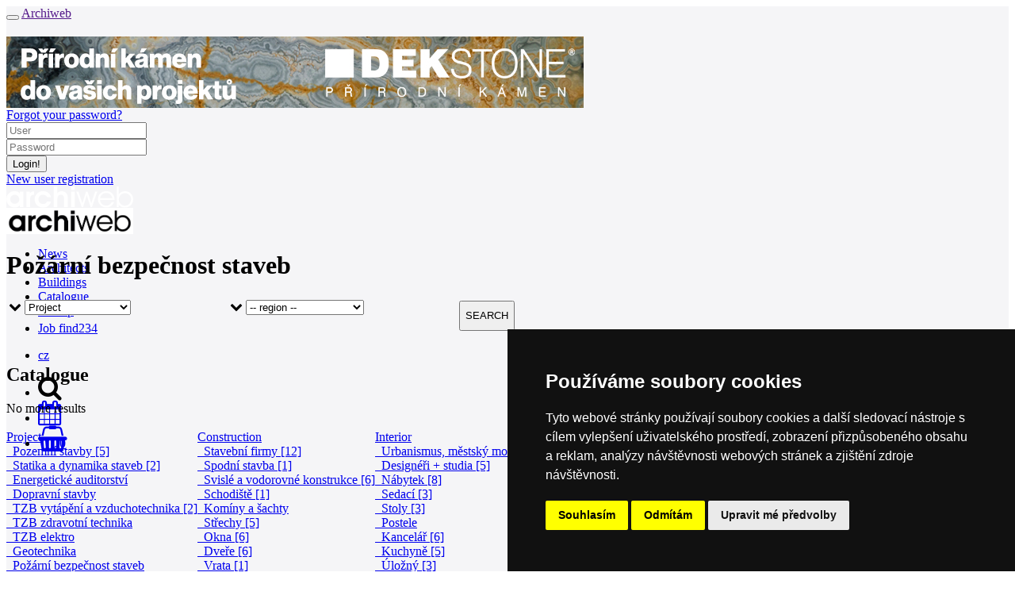

--- FILE ---
content_type: text/html; charset=utf-8
request_url: https://www.archiweb.cz/en/s/pozarni-bezpecnost-staveb
body_size: 11432
content:

<!DOCTYPE html PUBLIC "-//W3C//DTD XHTML 1.0 Transitional//EN">
    <!--[if lt IE 7]><html class="no-js lt-ie9 lt-ie8 lt-ie7" lang="en"> <![endif]-->
        <!--[if IE 7]>    <html class="no-js lt-ie9 lt-ie8" lang="en"> <![endif]-->
        <!--[if IE 8]>    <html class="no-js lt-ie9" lang="en"> <![endif]-->
        <!-- Consider adding a manifest.appcache: h5bp.com/d/Offline -->
        <!--[if gt IE 8]><!--> <html class="no-js" lang="en" xml:lang="en"> <!--<![endif]-->
            <head>
                <title>archiweb.cz - Požární bezpečnost staveb</title>
                <meta charset="UTF-8">
                <meta name="viewport" content="width=device-width, initial-scale=1.0">
                <meta name="application-name" content="Archiweb">
                <meta name="description" content="Internetový portál do světa moderní architektury. Každý den přináší informace o všem důležitém, co se v oblasti domácí a světové architektury odehrává">

                <!--
        Narodni knihovna CR - archivace online zdroju
        == START ==
                -->
                <link rel="schema.DC" href="https://purl.org/dc/elements/1.1/">
                <meta name="DC.Title" content="archiweb.cz">
                <meta name="DC.Creator.personalName" content="Zloský, Ondřej">
                <meta name="DC.Subject" scheme="PHNK" content="architektura">
                <meta name="DC.Subject" scheme="PHNK" content="design">
                <meta name="DC.Subject" scheme="PHNK" content="stavby">
                <meta name="DC.Subject" scheme="PHNK" content="stavební materiály">
                <meta name="DC.Subject" scheme="MDT_MRF" content="72">
                <meta name="DC.Subject" scheme="MDT_MRF" content="7.05">
                <meta name="DC.Subject" scheme="MDT_MRF" content="69.01/.03">
                <meta name="DC.Subject" scheme="MDT_MRF" content="691">
                <meta name="DC.Subject" scheme="MDT_MRF" content="(0.034.2)004.738.12">
                <meta name="DC.Subject" scheme="MDT_KON" content="72 - Architektura">
                <meta name="DC.Subject" scheme="DDC_CON" content="720 - Architecture">
                <meta name="DC.Description.abstract" content="Internetový portál do světa moderní architektury. Každý den přináší informace o všem důležitém, co se v oblasti domácí a světové architektury odehrává">
                <meta name="DC.Publisher" content="Jan Kratochvíl">
                <meta name="DC.Publisher.address" content=" jan.kratochvil@archiweb.cz">
                <meta name="DC.Date" scheme="W3C-DTF" content="1997-01-01">
                <meta name="DC.Type" scheme="DCMIType" content="Text">
                <meta name="DC.Type" scheme="DCMIType" content="Image">
                <meta name="DC.Type" scheme="PHNK" content="www dokumenty">
                <meta name="DC.Format" scheme="IMT" content="text/html">
                <meta name="DC.Format.medium" content="computerFile">
                <meta name="DC.Identifier" content="https://www.archiweb.cz">
                <meta name="DC.Identifier" scheme="ISSN" content="1801-3902">
                <meta name="DC.Identifier" scheme="URN" content="URN:NBN:cz-nk2005461">
                <meta name="DC.Language" scheme="RFC3066" content="cze">
                <meta name="DC.Language" scheme="RFC3066" content="eng">
                <meta name="DC.Rights" content="archiweb.cz 1997-2005">
                <!-- == END ==  -->


                <!-- facebook opengraph -->
                  <meta name="facebook-domain-verification" content="dlp3mlqqsru40gmwvbemie4jjvsk0m">
                <meta property="og:title" content="Archiweb - Požární bezpečnost staveb">
                <meta property="og:description" content="Internetový portál do světa moderní architektury. Každý den přináší informace o všem důležitém, co se v oblasti domácí a světové architektury odehrává">
                <meta property="og:url" content="https://www.archiweb.cz/en/s/pozarni-bezpecnost-staveb">
                <!-- end facebook opengraph -->

                <!-- twitter cards -->
                <meta name="twitter:card" content="summary">
                <meta name="twitter:title" content="Archiweb - Požární bezpečnost staveb">
                <meta name="twitter:description" content="Internetový portál do světa moderní architektury. Každý den přináší informace o všem důležitém, co se v oblasti domácí a světové architektury odehrává">
                <!-- end twitter cards -->

                <!-- main styles -->
                <link rel='stylesheet' href='https://cdn.archmedia.eu/styles/cols_main.css?reload=4'>
                <link rel="stylesheet" href="https://cdn.archmedia.eu/styles/main.css?reload=5">

                <!--icons favicons colors-->
                <link rel="shortcut icon" href="https://cdn.archmedia.eu/images/favicon.ico" type="image/x-icon">
                <link rel="icon" href="https://cdn.archmedia.eu/images/favicon.ico" type="image/x-icon">
                <link rel="apple-touch-icon" sizes="180x180" href="https://cdn.archmedia.eu/images/favicons/apple-touch-icon.png">
                <link rel="icon" type="image/png" href="https://cdn.archmedia.eu/images/favicons/favicon-32x32.png" sizes="32x32">
                <link rel="icon" type="image/png" href="https://cdn.archmedia.eu/images/favicons/favicon-194x194.png" sizes="194x194">
                <link rel="icon" type="image/png" href="https://cdn.archmedia.eu/images/favicons/android-chrome-192x192.png" sizes="192x192">
                <link rel="icon" type="image/png" href="https://cdn.archmedia.eu/images/favicons/favicon-16x16.png" sizes="16x16">
                <link rel="manifest" href="https://cdn.archmedia.eu/images/favicons/manifest.json">
                <link rel="mask-icon" href="https://cdn.archmedia.eu/images/favicons/safari-pinned-tab.svg" color="#0279ce">
                <!-- <link rel='stylesheet' href="https://cdn.archmedia.eu/styles/font-awesome.min.css" /> -->
<!--
                <link rel="stylesheet" href="https://use.fontawesome.com/releases/v5.6.3/css/all.css" integrity="sha384-UHRtZLI+pbxtHCWp1t77Bi1L4ZtiqrqD80Kn4Z8NTSRyMA2Fd33n5dQ8lWUE00s/" crossorigin="anonymous">
-->
                <link rel='stylesheet' href="https://cdnjs.cloudflare.com/ajax/libs/font-awesome/4.7.0/css/font-awesome.min.css">
                <meta name="msapplication-TileColor" content="#ffffff">
                <meta name="msapplication-TileImage" content="https://cdn.archmedia.eu/images/favicons/mstile-144x144.png">
                <meta name="theme-color" content="#0279ce">
                <!--end icons favicons colors-->

                <style type="text/css">
                    .hideAll  {
                        display: none;
                     }
                </style>

                <!-- Facebook Pixel Code -->
                <script>
                  !function(f,b,e,v,n,t,s)
                  { if(f.fbq)return;n=f.fbq=function() { n.callMethod?
                  n.callMethod.apply(n,arguments):n.queue.push(arguments) } ;
                  if(!f._fbq)f._fbq=n;n.push=n;n.loaded=!0;n.version='2.0';
                  n.queue=[];t=b.createElement(e);t.async=!0;
                  t.src=v;s=b.getElementsByTagName(e)[0];
                  s.parentNode.insertBefore(t,s) } (window, document,'script',
                  'https://connect.facebook.net/en_US/fbevents.js');
                  fbq('init', '2367294743568975');
                  fbq('track', 'PageView');
                </script>
                <noscript><img height="1" width="1" style="display:none"
                  src="https://www.facebook.com/tr?id=2367294743568975&ev=PageView&noscript=1"
               ></noscript>
                <!-- End Facebook Pixel Code -->

                <!-- jquery -->
                <script src="https://code.jquery.com/jquery-1.11.3.min.js"></script>
                <script src="https://cdnjs.cloudflare.com/ajax/libs/jquery-easing/1.3/jquery.easing.min.js"></script>
                <!-- jQuery Modal -->
                <script src="https://cdnjs.cloudflare.com/ajax/libs/jquery-modal/0.9.1/jquery.modal.min.js"></script>
                <link rel="stylesheet" href="https://cdnjs.cloudflare.com/ajax/libs/jquery-modal/0.9.1/jquery.modal.min.css">
                <script src="https://cdn.archmedia.eu/js/nette/nette.ajax.js"></script>
                <script src="https://cdn.archmedia.eu/js/nette/extensions/confirm.ajax.js"></script>
                <script src="https://cdn.archmedia.eu/js/nette/netteForms.min.js"></script>
            <script type="text/javascript">
                $(window).load(function () {
                    $(".hideAll").show();
                });
            </script>

    <script type='text/javascript' src='https://cdn.archmedia.eu/js/unitegallery/js/unitegallery.js'></script> 
    <link rel='stylesheet' href='/js/unitegallery/css/unite-gallery.css' type='text/css'> 
    <script type='text/javascript' src='https://cdn.archmedia.eu/js/unitegallery/themes/tiles/ug-theme-tiles.js'></script> 

<!-- Matomo -->
<script>
  var _paq = window._paq = window._paq || [];
  /* tracker methods like "setCustomDimension" should be called before "trackPageView" */
  _paq.push(['trackPageView']);
  _paq.push(['enableLinkTracking']);
  (function() {
    var u="//www.archiweb.cz/matomo/";
    _paq.push(['setTrackerUrl', u+'matomo.php']);
    _paq.push(['setSiteId', '1']);
    var d=document, g=d.createElement('script'), s=d.getElementsByTagName('script')[0];
    g.async=true; g.src=u+'matomo.js'; s.parentNode.insertBefore(g,s);
  })();
</script>
<!-- End Matomo Code -->

<!-- Start Clarity Code -->
<script type="text/javascript"> (function(c,l,a,r,i,t,y){ c[a]=c[a]||function(){ (c[a].q=c[a].q||[]).push(arguments)}; t=l.createElement(r);t.async=1;t.src="https://www.clarity.ms/tag/"+i; y=l.getElementsByTagName(r)[0];y.parentNode.insertBefore(t,y); })(window, document, "clarity", "script", "oj2nvt8jew"); </script>
<!-- End Clarity Code -->

            </head>
            <body id="tpl_catalog" style="position: relative;">

                <div class="off-canvas-wrapper" style="transform-origin: top left;">
                    <div class="off-canvas-wrapper-inner" data-off-canvas-wrapper style="background-color: #f5f5f7;">
                        <div class="off-canvas-content" data-off-canvas-content>
                            <div class="title-bar hide-for-large">
                                <div class="title-bar-left">
                                    <button class="menu-icon" type="button" data-open="offCanvasLeft"></button>
                                    <a href=""><span class="title-bar-title">Archiweb</span></a>
                                </div>
                            </div>
                            <!-- end off canvas -->
                            <div class="pretopbar">
                                <header role="banner" class="noprint">
                                    <div class="row fixed_sidebar_container" style="margin-top: 20px;">
                                            <div class="columns large-12 fixed_sidebar leader banner"><a href="/mcl/767" target="_blank"><img src="https://www.archiweb.cz/images/menu/gallery/picturefile_767.jpg" /></a></div>
<div id="snippet--loginform">                                        <!-- auth box start -->

<div id="snippet--loginform">                                        <script type="text/javascript">
                                        $(document).ready(function () {
                                            $('.auth_box .login').on('mouseenter', function () {
                                                if (!$('.auth_box').hasClass('open')) {
                                                    $('.auth_box').addClass('open');
                                        //        } else {
                                        //            $('.auth_box').removeClass('open');
                                        //            $('.auth_box').addClass('logged');
                                                }
                                            } );

                                            $('.auth_box').on('mouseleave', function () {
                                                if ($('.auth_box').hasClass('open')) {

                                                  setTimeout(function () {
                                                    $('.auth_box').removeClass('open');
                                                  }, 2000);

//                                                    $('.auth_box').removeClass('open');
                                        //            $('.auth_box').addClass('logged');
                                                }
                                            } );
                                        } );
                                        </script>

                                        <div class="fixed-width-right auth_box"">
                                            <div class="logoutonly forgotpass"><a href="/auth/?do=lostPass&amp;locale=en" title="lost password">Forgot your password?</a></div>
                                              <form action="/auth" method="post" id="frm-loginForm" style="display: inline;">
                                                <div class="logoutonly loginform">
                                                    <div class="row">
                                                        <div class="large-12 columns">
                                                            <div class="inputs">
                                                                <div class="username">
                                                                    <input type="text" placeholder="User" class="logininput" name="login" id="frm-loginForm-login" required data-nette-rules='[{"op":":filled","msg":"Please insert username."}]'>
                                                                </div>
                                                                <div class="password">
                                                                    <input type="password" placeholder="Password" class="logininput" name="password" id="frm-loginForm-password" required data-nette-rules='[{"op":":filled","msg":"Please insert password."}]'> 
                                                                </div>
                                                            </div>
                                                        </div>
                                                    </div>
                                                </div>
                                                <div class="logoutonly login"><input class="login button ajax" type="submit" name="send" value="Login!"></div>
                                              <input type="hidden" name="do" value="loginForm-submit"></form>
                                              <div class="logoutonly new_user"><a title="New user registration" href="/auth/?newUser=1&amp;locale=en">New user registration</a></div>
                                            </div>
                                        </div>
</div>
                                        <!-- auth box end -->
</div>                                    </div>
                                </header>
                            </div>
                            <div class="topbar bc_black show-for-large" style="min-width: 1220px; height: 60px;" id="topbar">
                                <div class="row h100">
                                    <div class="large-12 columns posrel h100">
                                        <div class="h100">
                                            <div class="topbarleft float-left">
                                                <div class="mainlogo noprint">
                                                    <a href="/en">
                                                        <img src="https://cdn.archmedia.eu/images/archiweb-logo_bila-01.svg" alt="Logo Archiweb" width="160">
                                                    </a>
                                                </div>
                                                <div class="mainlogo printonly">
                                                    <img src="https://cdn.archmedia.eu/images/archiweb.jpg" alt="Logo Archiweb" width="160">
                                                </div>
                                                <nav class="mainmenu" role="navigation">
                                                    <ul>
                                                        <li >
                                                            <a href="/en/n/">
                                                                <div>News</div>
                                                            </a>
                                                        </li>
                                                        <li >
                                                              <a href="/en/s/ateliers-cr">
                                                                <div>Architects</div>
                                                            </a>
                                                        </li>
                                                        <li >
                                                            <a href="/en/p">
                                                                <div>Buildings</div>
                                                            </a>
                                                        </li>
                                                        <li class="active">
                                                            <a href="/en/s/product-of-the-month">
                                                                <div>Catalogue</div>
                                                            </a>
                                                        </li>
                                                        <li >
                                                            <a href="/en/eshop">
                                                                <div>E-shop</div>
                                                            </a>
                                                        </li>
                                                        <li >
                                                            <a href="/jobs">
                                                                <div style="padding-top: 4px;">Job find<span class="quant">234</span></div>
                                                            </a>
                                                        </li>
                                                    </ul>
                                                </nav>
                                            </div>
                                            <div class="h100 float-right">
                                                <div class="langmenu h100">
                                                    <nav>
                                                        <ul>
                                                          <li><a href="/s/pozarni-bezpecnost-staveb"><div>cz</div></a></li>
                                                        </ul>
                                                    </nav>
                                                </div>
                                                <div class="icons h100">
                                                    <ul>
                                                        <li class="icon search" data-bar="searchbar"><div><div><i class="fa fa-search fa-2x"></i></div></div></li>
                                                        <li class="icon cal "><a href="/en/souteze"><div><i class="fa fa-calendar fa-2x"></i></div></a></li>
                                                        <li class="icon eshop"><a href="/en/eshop/kosik"><div><i class="fa fa-shopping-basket fa-2x"></i><div style="display: contents;" id="snippet--basket"><span class="quant" style="margin-left: -10px; margin-top: 8px;">0</span></div></div></a></li>
                                                    </ul>
                                                </div>
                                            </div>
                                        </div>
                                    </div>
                                </div>
                                <div class="nanobar" id="nanobar" style="height: 4px;">
                                </div>
                            </div>
                            <div class="searchbar subtopbar noprint" style="height: 60px; display: none; min-width: 1220px;">
                                        <form role="search" action="/en/search?locale=en" method="post" id="frm-searchForm">
                                          <div class="row subtopbar_inner">
                                                  <div class="large-3 medium-6 columns col" style="height: 40px; width: 20%;">
                                                    <label class="select fa fa-chevron-down" style="height: 40px;">
                                                      <select id="frm-searchForm-section" name="section"><option value="0">whole web</option><option value="4">news / salon</option><option value="1">architects / ateliers</option><option value="2">buildings</option><option value="3">places</option><option value="5">library / e-shop</option><option value="6">catalogue</option></select>
                                                    </label>
                                                  </div>
                                                  <div class="large-6 medium-12 columns col" style="width: 640px; padding-right: 0;">
                                                    <input type="text" placeholder="SEARCH" id="search" value="" name="q" required data-nette-rules='[{"op":":filled","msg":"Please insert searched term."}]'>
                                                  </div>
                                                  <div class="large-12 columns col" style="width: 19.8rem;">
                                                    <input type="submit" class="button" style="width: 18.8rem; margin-left: 0.8rem;" name="send" value="SEARCH">
                                                  </div>
                                          </div>
                                        <input type="hidden" name="do" value="searchForm-submit"><!--[if IE]><input type=IEbug disabled style="display:none"><![endif]-->
</form>
                            </div>
<div id="snippet--flash"><div id="snippet--flash"><script>
  $( "button.close" ).click(function() {
    $( "div#flash" ).toggle();
  });
  $(document).ready(function() {
    setTimeout(hideFlashes, 3000);
  });
  var hideFlashes = function() {
    $('div#flash').fadeOut(1500);
  }
</script>
</div></div>
                            <div class="body">
                                <div class="row subheader fixed_sidebar_container">
                                    <div class="large-12 medium-12 columns main fixed_sidebar news">
                                          <h1 class="projectlist">
                                            Požární bezpečnost staveb
                                            </h1 >
                                        <main role="main" style="min-height: 1000px;">

                                      <form action="/en/s/pozarni-bezpecnost-staveb?locale=en" method="post"  id="frm-subjectsFilterForm">
                                        <table class="filtr">
                                          <tr>
                                              <td colspan="2" class="city" style="width: 275px;">
                                                <label class="select fa fa-chevron-down" style="height: 40px;">
                                                  <select id="frm-subjectsFilterForm-sections" name="sections"><option value="100">-- sekce katalogu --</option><option value="101" selected>Project</option><option value="102">Construction</option><option value="103">Interior</option></select>
                                                </label>
                                              </td>
                                              <td style="width: 285px;">
                                                <label class="select fa fa-chevron-down" style="height: 40px;">
                                                  <select id="frm-subjectsFilterForm-countries" name="countries"><option value="0">-- region --</option><option value="4">Jihomoravský kraj</option><option value="11">Jihočeský kraj</option><option value="51">Karlovarský kraj</option><option value="12">Královéhradecký kraj</option><option value="64">Liberecký kraj</option><option value="10">Moravskoslezský kraj</option><option value="8">Olomoucký kraj</option><option value="65">Pardubický kraj</option><option value="50">Plzeňský kraj</option><option value="7">Prague</option><option value="63">Středočeský kraj</option><option value="56">Vysočina</option><option value="57">Zlínský kraj</option><option value="9">Ústecký kraj</option></select>
                                                </label>
                                              </td>
                                            <td><input type="submit" name="send" value="SEARCH" class="button" style="height: 38px; width: 100%;"></td>
                                          </tr>
                                        </table>
                                        <div><input type="hidden" name="do" value="subjectsFilterForm-submit"><!--[if IE]><input type=IEbug disabled style="display:none"><![endif]--></div>
                                      <input type="hidden" name="do" value="subjectsFilterForm-submit"><!--[if IE]><input type=IEbug disabled style="display:none"><![endif]-->
</form>

                                      <br>
                                      <h2 class="seo-only">Catalogue</h2>
                                        <div data-ajax-append="true" id="snippet--subjectsList">
                                          No more results<br><br>
                                        </div>
<div id="snippet--loadmore"></div>                                            <div id="tpl_place" class="bottommenu">
                                                    <div class="node" style="float: left;" >
                                                  <div class="large-12 columns item">
                                                    <a  href="/en/s/project">
                                                      <div class="item button transition">
                                                        Project
                                                      </div>
                                                    </a>
                                                  </div>
                                                    <div class="large-12 columns item">
                                                      <a href="/en/s/pozemni-stavby">
                                                        <div class="item button list  transition">
                                                          &nbsp;&nbsp;Pozemní stavby
                                                          <span style="font-weight: normal">[5]</span>
                                                        </div>
                                                      </a>
                                                    </div>
                                                    <div class="large-12 columns item">
                                                      <a href="/en/s/statika-a-dynamika-staveb">
                                                        <div class="item button list  transition">
                                                          &nbsp;&nbsp;Statika a dynamika staveb
                                                          <span style="font-weight: normal">[2]</span>
                                                        </div>
                                                      </a>
                                                    </div>
                                                    <div class="large-12 columns item">
                                                      <a href="/en/s/energeticke-auditorstvi">
                                                        <div class="item button list  transition">
                                                          &nbsp;&nbsp;Energetické auditorství
                                                          
                                                        </div>
                                                      </a>
                                                    </div>
                                                    <div class="large-12 columns item">
                                                      <a href="/en/s/dopravni-stavby">
                                                        <div class="item button list  transition">
                                                          &nbsp;&nbsp;Dopravní stavby
                                                          
                                                        </div>
                                                      </a>
                                                    </div>
                                                    <div class="large-12 columns item">
                                                      <a href="/en/s/tzb-vytapeni-a-vzduchotechnika">
                                                        <div class="item button list  transition">
                                                          &nbsp;&nbsp;TZB vytápění a vzduchotechnika
                                                          <span style="font-weight: normal">[2]</span>
                                                        </div>
                                                      </a>
                                                    </div>
                                                    <div class="large-12 columns item">
                                                      <a href="/en/s/tzb-zdravotni-technika">
                                                        <div class="item button list  transition">
                                                          &nbsp;&nbsp;TZB zdravotní technika
                                                          
                                                        </div>
                                                      </a>
                                                    </div>
                                                    <div class="large-12 columns item">
                                                      <a href="/en/s/tzb-elektro">
                                                        <div class="item button list  transition">
                                                          &nbsp;&nbsp;TZB elektro
                                                          
                                                        </div>
                                                      </a>
                                                    </div>
                                                    <div class="large-12 columns item">
                                                      <a href="/en/s/geotechnika">
                                                        <div class="item button list  transition">
                                                          &nbsp;&nbsp;Geotechnika
                                                          
                                                        </div>
                                                      </a>
                                                    </div>
                                                    <div class="large-12 columns item">
                                                      <a href="/en/s/pozarni-bezpecnost-staveb">
                                                        <div class="item button list active transition">
                                                          &nbsp;&nbsp;Požární bezpečnost staveb
                                                          
                                                        </div>
                                                      </a>
                                                    </div>
                                                    <div class="large-12 columns item">
                                                      <a href="/en/s/rozpoctovani-staveb">
                                                        <div class="item button list  transition">
                                                          &nbsp;&nbsp;Rozpočtování staveb
                                                          <span style="font-weight: normal">[1]</span>
                                                        </div>
                                                      </a>
                                                    </div>
                                                    <div class="large-12 columns item">
                                                      <a href="/en/s/soudni-znalectvi-odhady">
                                                        <div class="item button list  transition">
                                                          &nbsp;&nbsp;Soudní znalectví, odhady
                                                          
                                                        </div>
                                                      </a>
                                                    </div>
                                                    <div class="large-12 columns item">
                                                      <a href="/en/s/technicky-dozor-investora">
                                                        <div class="item button list  transition">
                                                          &nbsp;&nbsp;Technický dozor investora
                                                          <span style="font-weight: normal">[1]</span>
                                                        </div>
                                                      </a>
                                                    </div>
                                                    <div class="large-12 columns item">
                                                      <a href="/en/s/zkouseni-a-diagnostika-staveb">
                                                        <div class="item button list  transition">
                                                          &nbsp;&nbsp;Zkoušení a diagnostika staveb
                                                          
                                                        </div>
                                                      </a>
                                                    </div>
                                                    <div class="large-12 columns item">
                                                      <a href="/en/s/zahradni-architekti">
                                                        <div class="item button list  transition">
                                                          &nbsp;&nbsp;Zahradní architekti
                                                          <span style="font-weight: normal">[1]</span>
                                                        </div>
                                                      </a>
                                                    </div>
                                                    <div class="large-12 columns item">
                                                      <a href="/en/s/fotografove">
                                                        <div class="item button list  transition">
                                                          &nbsp;&nbsp;Fotografové
                                                          <span style="font-weight: normal">[25]</span>
                                                        </div>
                                                      </a>
                                                    </div>
                                                    <div class="large-12 columns item">
                                                      <a href="/en/s/vizualizace-modelari">
                                                        <div class="item button list  transition">
                                                          &nbsp;&nbsp;Vizualizace, Modeláři
                                                          <span style="font-weight: normal">[4]</span>
                                                        </div>
                                                      </a>
                                                    </div>
                                                    <div class="large-12 columns item">
                                                      <a href="/en/s/cad-software">
                                                        <div class="item button list  transition">
                                                          &nbsp;&nbsp;CAD, software
                                                          <span style="font-weight: normal">[1]</span>
                                                        </div>
                                                      </a>
                                                    </div>
                                                    <div class="large-12 columns item">
                                                      <a href="/en/s/hardware">
                                                        <div class="item button list  transition">
                                                          &nbsp;&nbsp;Hardware
                                                          
                                                        </div>
                                                      </a>
                                                    </div>
                                                  </div>
                                                    <div class="node" style="float: left;" >
                                                  <div class="large-12 columns item">
                                                    <a  href="/en/s/construction">
                                                      <div class="item button transition">
                                                        Construction
                                                      </div>
                                                    </a>
                                                  </div>
                                                    <div class="large-12 columns item">
                                                      <a href="/en/s/stavebni-firmy">
                                                        <div class="item button list  transition">
                                                          &nbsp;&nbsp;Stavební firmy
                                                          <span style="font-weight: normal">[12]</span>
                                                        </div>
                                                      </a>
                                                    </div>
                                                    <div class="large-12 columns item">
                                                      <a href="/en/s/spodni-stavba">
                                                        <div class="item button list  transition">
                                                          &nbsp;&nbsp;Spodní stavba
                                                          <span style="font-weight: normal">[1]</span>
                                                        </div>
                                                      </a>
                                                    </div>
                                                    <div class="large-12 columns item">
                                                      <a href="/en/s/svisle-a-vodorovne-konstrukce">
                                                        <div class="item button list  transition">
                                                          &nbsp;&nbsp;Svislé a vodorovné konstrukce
                                                          <span style="font-weight: normal">[6]</span>
                                                        </div>
                                                      </a>
                                                    </div>
                                                    <div class="large-12 columns item">
                                                      <a href="/en/s/schodiste">
                                                        <div class="item button list  transition">
                                                          &nbsp;&nbsp;Schodiště
                                                          <span style="font-weight: normal">[1]</span>
                                                        </div>
                                                      </a>
                                                    </div>
                                                    <div class="large-12 columns item">
                                                      <a href="/en/s/kominy-a-sachty">
                                                        <div class="item button list  transition">
                                                          &nbsp;&nbsp;Komíny a šachty
                                                          
                                                        </div>
                                                      </a>
                                                    </div>
                                                    <div class="large-12 columns item">
                                                      <a href="/en/s/strechy">
                                                        <div class="item button list  transition">
                                                          &nbsp;&nbsp;Střechy
                                                          <span style="font-weight: normal">[5]</span>
                                                        </div>
                                                      </a>
                                                    </div>
                                                    <div class="large-12 columns item">
                                                      <a href="/en/s/okna">
                                                        <div class="item button list  transition">
                                                          &nbsp;&nbsp;Okna
                                                          <span style="font-weight: normal">[6]</span>
                                                        </div>
                                                      </a>
                                                    </div>
                                                    <div class="large-12 columns item">
                                                      <a href="/en/s/dvere">
                                                        <div class="item button list  transition">
                                                          &nbsp;&nbsp;Dveře
                                                          <span style="font-weight: normal">[6]</span>
                                                        </div>
                                                      </a>
                                                    </div>
                                                    <div class="large-12 columns item">
                                                      <a href="/en/s/vrata">
                                                        <div class="item button list  transition">
                                                          &nbsp;&nbsp;Vrata
                                                          <span style="font-weight: normal">[1]</span>
                                                        </div>
                                                      </a>
                                                    </div>
                                                    <div class="large-12 columns item">
                                                      <a href="/en/s/stineni">
                                                        <div class="item button list  transition">
                                                          &nbsp;&nbsp;Stínění
                                                          <span style="font-weight: normal">[4]</span>
                                                        </div>
                                                      </a>
                                                    </div>
                                                    <div class="large-12 columns item">
                                                      <a href="/en/s/zabezpeceni-zamky-kovani">
                                                        <div class="item button list  transition">
                                                          &nbsp;&nbsp;Zabezpečení, zámky, kováni
                                                          <span style="font-weight: normal">[2]</span>
                                                        </div>
                                                      </a>
                                                    </div>
                                                    <div class="large-12 columns item">
                                                      <a href="/en/s/turnikety">
                                                        <div class="item button list  transition">
                                                          &nbsp;&nbsp;Turnikety
                                                          <span style="font-weight: normal">[1]</span>
                                                        </div>
                                                      </a>
                                                    </div>
                                                    <div class="large-12 columns item">
                                                      <a href="/en/s/fasady-zateplovaci-syst%C3%A9my">
                                                        <div class="item button list  transition">
                                                          &nbsp;&nbsp;Fasády, zateplovací systémy
                                                          <span style="font-weight: normal">[9]</span>
                                                        </div>
                                                      </a>
                                                    </div>
                                                    <div class="large-12 columns item">
                                                      <a href="/en/s/izolace">
                                                        <div class="item button list  transition">
                                                          &nbsp;&nbsp;Izolace
                                                          <span style="font-weight: normal">[1]</span>
                                                        </div>
                                                      </a>
                                                    </div>
                                                    <div class="large-12 columns item">
                                                      <a href="/en/s/podlahy-obklady">
                                                        <div class="item button list  transition">
                                                          &nbsp;&nbsp;Podlahy, obklady
                                                          <span style="font-weight: normal">[6]</span>
                                                        </div>
                                                      </a>
                                                    </div>
                                                    <div class="large-12 columns item">
                                                      <a href="/en/s/podhledy">
                                                        <div class="item button list  transition">
                                                          &nbsp;&nbsp;Podhledy
                                                          <span style="font-weight: normal">[3]</span>
                                                        </div>
                                                      </a>
                                                    </div>
                                                    <div class="large-12 columns item">
                                                      <a href="/en/s/stavebne-chemie">
                                                        <div class="item button list  transition">
                                                          &nbsp;&nbsp;Stavební chemie
                                                          <span style="font-weight: normal">[1]</span>
                                                        </div>
                                                      </a>
                                                    </div>
                                                    <div class="large-12 columns item">
                                                      <a href="/en/s/material-pro-tzb">
                                                        <div class="item button list  transition">
                                                          &nbsp;&nbsp;Materiál pro TZB
                                                          <span style="font-weight: normal">[5]</span>
                                                        </div>
                                                      </a>
                                                    </div>
                                                    <div class="large-12 columns item">
                                                      <a href="/en/s/elektroinstalace">
                                                        <div class="item button list  transition">
                                                          &nbsp;&nbsp;Elektroinstalace
                                                          <span style="font-weight: normal">[2]</span>
                                                        </div>
                                                      </a>
                                                    </div>
                                                    <div class="large-12 columns item">
                                                      <a href="/en/s/akustika">
                                                        <div class="item button list  transition">
                                                          &nbsp;&nbsp;Akustika
                                                          <span style="font-weight: normal">[3]</span>
                                                        </div>
                                                      </a>
                                                    </div>
                                                    <div class="large-12 columns item">
                                                      <a href="/en/s/terasy">
                                                        <div class="item button list  transition">
                                                          &nbsp;&nbsp;Terasy
                                                          <span style="font-weight: normal">[1]</span>
                                                        </div>
                                                      </a>
                                                    </div>
                                                    <div class="large-12 columns item">
                                                      <a href="/en/s/povrchove-upravy-kovu">
                                                        <div class="item button list  transition">
                                                          &nbsp;&nbsp;Povrchové úpravy kovů
                                                          <span style="font-weight: normal">[1]</span>
                                                        </div>
                                                      </a>
                                                    </div>
                                                  </div>
                                                    <div class="node" style="float: left;" >
                                                  <div class="large-12 columns item">
                                                    <a  href="/en/s/interior">
                                                      <div class="item button transition">
                                                        Interior
                                                      </div>
                                                    </a>
                                                  </div>
                                                    <div class="large-12 columns item">
                                                      <a href="/en/s/urbanismus-mestsky-mobiliar">
                                                        <div class="item button list  transition">
                                                          &nbsp;&nbsp;Urbanismus, městský mobiliář
                                                          
                                                        </div>
                                                      </a>
                                                    </div>
                                                    <div class="large-12 columns item">
                                                      <a href="/en/s/designeri-studia">
                                                        <div class="item button list  transition">
                                                          &nbsp;&nbsp;Designéři + studia
                                                          <span style="font-weight: normal">[5]</span>
                                                        </div>
                                                      </a>
                                                    </div>
                                                    <div class="large-12 columns item">
                                                      <a href="/en/s/nabytek">
                                                        <div class="item button list  transition">
                                                          &nbsp;&nbsp;Nábytek
                                                          <span style="font-weight: normal">[8]</span>
                                                        </div>
                                                      </a>
                                                    </div>
                                                    <div class="large-12 columns item">
                                                      <a href="/en/s/sedac%C3%AD">
                                                        <div class="item button list  transition">
                                                          &nbsp;&nbsp;Sedací
                                                          <span style="font-weight: normal">[3]</span>
                                                        </div>
                                                      </a>
                                                    </div>
                                                    <div class="large-12 columns item">
                                                      <a href="/en/s/stoly">
                                                        <div class="item button list  transition">
                                                          &nbsp;&nbsp;Stoly
                                                          <span style="font-weight: normal">[3]</span>
                                                        </div>
                                                      </a>
                                                    </div>
                                                    <div class="large-12 columns item">
                                                      <a href="/en/s/postele">
                                                        <div class="item button list  transition">
                                                          &nbsp;&nbsp;Postele
                                                          
                                                        </div>
                                                      </a>
                                                    </div>
                                                    <div class="large-12 columns item">
                                                      <a href="/en/s/kancelar">
                                                        <div class="item button list  transition">
                                                          &nbsp;&nbsp;Kancelář
                                                          <span style="font-weight: normal">[6]</span>
                                                        </div>
                                                      </a>
                                                    </div>
                                                    <div class="large-12 columns item">
                                                      <a href="/en/s/kuchyne">
                                                        <div class="item button list  transition">
                                                          &nbsp;&nbsp;Kuchyně
                                                          <span style="font-weight: normal">[5]</span>
                                                        </div>
                                                      </a>
                                                    </div>
                                                    <div class="large-12 columns item">
                                                      <a href="/en/s/ulozny">
                                                        <div class="item button list  transition">
                                                          &nbsp;&nbsp;Úložný
                                                          <span style="font-weight: normal">[3]</span>
                                                        </div>
                                                      </a>
                                                    </div>
                                                    <div class="large-12 columns item">
                                                      <a href="/en/s/detsky">
                                                        <div class="item button list  transition">
                                                          &nbsp;&nbsp;Dětský
                                                          <span style="font-weight: normal">[2]</span>
                                                        </div>
                                                      </a>
                                                    </div>
                                                    <div class="large-12 columns item">
                                                      <a href="/en/s/zahradni">
                                                        <div class="item button list  transition">
                                                          &nbsp;&nbsp;Zahradní
                                                          
                                                        </div>
                                                      </a>
                                                    </div>
                                                    <div class="large-12 columns item">
                                                      <a href="/en/s/hotelovy">
                                                        <div class="item button list  transition">
                                                          &nbsp;&nbsp;Hotelový
                                                          <span style="font-weight: normal">[3]</span>
                                                        </div>
                                                      </a>
                                                    </div>
                                                    <div class="large-12 columns item">
                                                      <a href="/en/s/doplnky">
                                                        <div class="item button list  transition">
                                                          &nbsp;&nbsp;Doplňky
                                                          
                                                        </div>
                                                      </a>
                                                    </div>
                                                    <div class="large-12 columns item">
                                                      <a href="/en/s/koupelny%20">
                                                        <div class="item button list  transition">
                                                          &nbsp;&nbsp;Koupelny
                                                          <span style="font-weight: normal">[5]</span>
                                                        </div>
                                                      </a>
                                                    </div>
                                                    <div class="large-12 columns item">
                                                      <a href="/en/s/sauny-wellness%20">
                                                        <div class="item button list  transition">
                                                          &nbsp;&nbsp;Sauny, wellness
                                                          <span style="font-weight: normal">[1]</span>
                                                        </div>
                                                      </a>
                                                    </div>
                                                    <div class="large-12 columns item">
                                                      <a href="/en/s/verejne-umyvarny">
                                                        <div class="item button list  transition">
                                                          &nbsp;&nbsp;Veřejné umývárny
                                                          
                                                        </div>
                                                      </a>
                                                    </div>
                                                    <div class="large-12 columns item">
                                                      <a href="/en/s/tapety-malby-a-natery">
                                                        <div class="item button list  transition">
                                                          &nbsp;&nbsp;Tapety, malby a nátěry
                                                          <span style="font-weight: normal">[4]</span>
                                                        </div>
                                                      </a>
                                                    </div>
                                                    <div class="large-12 columns item">
                                                      <a href="/en/s/bytovy-textil%20">
                                                        <div class="item button list  transition">
                                                          &nbsp;&nbsp;Bytový textil
                                                          <span style="font-weight: normal">[1]</span>
                                                        </div>
                                                      </a>
                                                    </div>
                                                    <div class="large-12 columns item">
                                                      <a href="/en/s/svitidla">
                                                        <div class="item button list  transition">
                                                          &nbsp;&nbsp;Svítidla
                                                          <span style="font-weight: normal">[7]</span>
                                                        </div>
                                                      </a>
                                                    </div>
                                                    <div class="large-12 columns item">
                                                      <a href="/en/s/krby-kamna">
                                                        <div class="item button list  transition">
                                                          &nbsp;&nbsp;Krby, kamna
                                                          <span style="font-weight: normal">[4]</span>
                                                        </div>
                                                      </a>
                                                    </div>
                                                  </div>
                                            </div>
                                                                                  </main>
                                        <!--end main content-->
                                    </div>

                                    <div class="sidebar fixed-width-right">
                                        <aside role="complementary">
                                            <h2 class="seo-only">Sidebar</h2>
                                            <div class="row">
                                                <!--start product of month-->
                                                <div class="large-12 columns banner bannerr_small"><a href="/mcl/809" target="_blank"><img src="https://www.archiweb.cz/images/menu/gallery/picturefile_809.jpg" /></a><img src="https://track.adform.net/adfserve/?bn=85552357;1x1inv=1;srctype=3;ord=[timestamp]" border="0" width="1" height="1"/></div>
                                            </div>
                
                                                  <div id="tpl_place" style="height: 192px;">
                                                        <div class="large-12 columns item">
                                                          <a  href="/en/s/product-of-the-month">
                                                            <div class="item button active transition">
                                                              Products of the month
                                                            </div>
                                                          </a>
                                                        </div>
                                                        <div class="large-12 columns item">
                                                          <a  href="/en/s/project">
                                                            <div class="item button active transition">
                                                              Project
                                                            </div>
                                                          </a>
                                                        </div>
                                                            <div class="large-12 columns item">
                                                              <a href="/en/s/pozemni-stavby">
                                                                <div class="item button list  transition">
                                                                  &nbsp;&nbsp;Pozemní stavby
                                                                </div>
                                                              </a>
                                                            </div>
                                                            <div class="large-12 columns item">
                                                              <a href="/en/s/statika-a-dynamika-staveb">
                                                                <div class="item button list  transition">
                                                                  &nbsp;&nbsp;Statika a dynamika staveb
                                                                </div>
                                                              </a>
                                                            </div>
                                                            <div class="large-12 columns item">
                                                              <a href="/en/s/energeticke-auditorstvi">
                                                                <div class="item button list  transition">
                                                                  &nbsp;&nbsp;Energetické auditorství
                                                                </div>
                                                              </a>
                                                            </div>
                                                            <div class="large-12 columns item">
                                                              <a href="/en/s/dopravni-stavby">
                                                                <div class="item button list  transition">
                                                                  &nbsp;&nbsp;Dopravní stavby
                                                                </div>
                                                              </a>
                                                            </div>
                                                            <div class="large-12 columns item">
                                                              <a href="/en/s/tzb-vytapeni-a-vzduchotechnika">
                                                                <div class="item button list  transition">
                                                                  &nbsp;&nbsp;TZB vytápění a vzduchotechnika
                                                                </div>
                                                              </a>
                                                            </div>
                                                            <div class="large-12 columns item">
                                                              <a href="/en/s/tzb-zdravotni-technika">
                                                                <div class="item button list  transition">
                                                                  &nbsp;&nbsp;TZB zdravotní technika
                                                                </div>
                                                              </a>
                                                            </div>
                                                            <div class="large-12 columns item">
                                                              <a href="/en/s/tzb-elektro">
                                                                <div class="item button list  transition">
                                                                  &nbsp;&nbsp;TZB elektro
                                                                </div>
                                                              </a>
                                                            </div>
                                                            <div class="large-12 columns item">
                                                              <a href="/en/s/geotechnika">
                                                                <div class="item button list  transition">
                                                                  &nbsp;&nbsp;Geotechnika
                                                                </div>
                                                              </a>
                                                            </div>
                                                            <div class="large-12 columns item">
                                                              <a href="/en/s/pozarni-bezpecnost-staveb">
                                                                <div class="item button list active transition">
                                                                  &nbsp;&nbsp;Požární bezpečnost staveb
                                                                </div>
                                                              </a>
                                                            </div>
                                                            <div class="large-12 columns item">
                                                              <a href="/en/s/rozpoctovani-staveb">
                                                                <div class="item button list  transition">
                                                                  &nbsp;&nbsp;Rozpočtování staveb
                                                                </div>
                                                              </a>
                                                            </div>
                                                            <div class="large-12 columns item">
                                                              <a href="/en/s/soudni-znalectvi-odhady">
                                                                <div class="item button list  transition">
                                                                  &nbsp;&nbsp;Soudní znalectví, odhady
                                                                </div>
                                                              </a>
                                                            </div>
                                                            <div class="large-12 columns item">
                                                              <a href="/en/s/technicky-dozor-investora">
                                                                <div class="item button list  transition">
                                                                  &nbsp;&nbsp;Technický dozor investora
                                                                </div>
                                                              </a>
                                                            </div>
                                                            <div class="large-12 columns item">
                                                              <a href="/en/s/zkouseni-a-diagnostika-staveb">
                                                                <div class="item button list  transition">
                                                                  &nbsp;&nbsp;Zkoušení a diagnostika staveb
                                                                </div>
                                                              </a>
                                                            </div>
                                                            <div class="large-12 columns item">
                                                              <a href="/en/s/zahradni-architekti">
                                                                <div class="item button list  transition">
                                                                  &nbsp;&nbsp;Zahradní architekti
                                                                </div>
                                                              </a>
                                                            </div>
                                                            <div class="large-12 columns item">
                                                              <a href="/en/s/fotografove">
                                                                <div class="item button list  transition">
                                                                  &nbsp;&nbsp;Fotografové
                                                                </div>
                                                              </a>
                                                            </div>
                                                            <div class="large-12 columns item">
                                                              <a href="/en/s/vizualizace-modelari">
                                                                <div class="item button list  transition">
                                                                  &nbsp;&nbsp;Vizualizace, Modeláři
                                                                </div>
                                                              </a>
                                                            </div>
                                                            <div class="large-12 columns item">
                                                              <a href="/en/s/cad-software">
                                                                <div class="item button list  transition">
                                                                  &nbsp;&nbsp;CAD, software
                                                                </div>
                                                              </a>
                                                            </div>
                                                            <div class="large-12 columns item">
                                                              <a href="/en/s/hardware">
                                                                <div class="item button list  transition">
                                                                  &nbsp;&nbsp;Hardware
                                                                </div>
                                                              </a>
                                                            </div>
                                                        <div class="large-12 columns item">
                                                          <a  href="/en/s/construction">
                                                            <div class="item button active transition">
                                                              Construction
                                                            </div>
                                                          </a>
                                                        </div>
                                                        <div class="large-12 columns item">
                                                          <a  href="/en/s/interior">
                                                            <div class="item button active transition">
                                                              Interior
                                                            </div>
                                                          </a>
                                                        </div>
                                                  </div>              
                 
                                            <div class="row">
                                            </div>


                                            <div class="row">
                                            </div>
                                                    <!--start subjects banner -->
                                                    <section role="region" class="sec_new_articles">
                                                        <div class="row new_articles">
                                                              <div class="large-12 columns items" style="padding: 0; margin-left: 0.357rem;">
                                                                <div class="item button active" style="margin-bottom: 0px; width: 300px;">CATALOGUE</div></a>
                                                                  <a href="/en/ilumix-light">
                                                                    <div class="large-12 columns banner bannerr_small" style="margin-bottom: 0px; position: relative; margin-left: 0px; height: 250px;">
                                                                      <img src="/images/subjects/banner_6753.jpg" style="position: absolute; left: 0; top: 0;">
                                                                      <img src="/images/subjects/logo_portrait_6753.png" style="height: 50px; position: absolute; bottom: 20px; right: 0; padding: 10px; background-color: #fff;">
                                                                    </div>
                                                                 </a>
                                                              </div>
                                                        </div>
                                                    </section>
                                                    <br style="clear: both;">
                                                    <!--end subjects banner --> 
                                            </div>
                                        </aside>
                                    </div>
                                    
                                  </div>
                                </div>

                            <div class="partners noprint" style="border-top: 40px solid #f5f5f7;">
                                <div class="row" style="height: 90px;">

                                    <div class="large-1 columns title">
                                        <h2><span>Partners</span></h2>
                                    </div>

                                    <div class="large-11 columns logos" style="max-width: 1100px; position: inherit; padding-top: 0px;">
                                        <ul class="bxslider" >
                                                  <li style="float: left; list-style: none; position: relative;" ><a href="/mcl/771" target="_blank"><img src="https://www.archiweb.cz/images/menu/gallery/picturefile_771.png" /></a></li>
                                                  <li style="float: left; list-style: none; position: relative;" ><a href="/mcl/794" target="_blank"><img src="https://www.archiweb.cz/images/menu/gallery/picturefile_794.jpg" /></a></li>
                                                  <li style="float: left; list-style: none; position: relative;" ><a href="/mcl/766" target="_blank"><img src="https://www.archiweb.cz/images/menu/gallery/picturefile_766.jpg" /></a></li>
                                                  <li style="float: left; list-style: none; position: relative;" ><a href="/mcl/777" target="_blank"><img src="https://www.archiweb.cz/images/menu/gallery/picturefile_777.jpg" /></a></li>
                                                  <li style="float: left; list-style: none; position: relative;" ><a href="/mcl/498" target="_blank"><img src="https://www.archiweb.cz/images/menu/gallery/picturefile_498.jpg" /></a></li>
                                                  <li style="float: left; list-style: none; position: relative;" ><a href="/mcl/510" target="_blank"><img src="https://www.archiweb.cz/images/menu/gallery/picturefile_510.png" /></a></li>
                                                  <li style="float: left; list-style: none; position: relative;" ><a href="/mcl/329" target="_blank"><img src="https://www.archiweb.cz/images/menu/gallery/picturefile_329.jpg" /></a></li>
                                                  <li style="float: left; list-style: none; position: relative;" ><a href="/mcl/353" target="_blank"><img src="https://www.archiweb.cz/images/menu/gallery/picturefile_353.jpg" /></a></li>
                                                  <li style="float: left; list-style: none; position: relative;" ><a href="/mcl/181" target="_blank"><img src="https://www.archiweb.cz/images/menu/gallery/picturefile_181.jpg" /></a></li>
                                        </ul>
                                    </div>
                                </div>
                            </div>
                        </div>
                        <div class="footer">
                            <footer role="contentinfo">
                                <h2 class="seo-only">Patička</h2>
                                <div class="row">
                                    <div class="large-3 medium-4 columns" style="width: 25%;">
                                        <img class="logo" alt="Logo Archiweb malé" src="https://cdn.archmedia.eu/images/archiweb-logo_bila-01.svg" width="120">
                                            <p>internet center of architecture</p>
                                        </div>
                                        <div class="large-5 medium-4 columns" style="width: 75%;">
                                            <div class="row">
                                                <div class="large-4 medium-12 columns fmenu" style="width: 18%;">
                                               <h3>ABOUT</h3>
                                                <nav>
                                                    <ul>
                                                        <li><a href="/a/nas-pribeh">Our store</a></li>
                                                        <li><a href="/a/kontakt">Contact</a></li>
                                                    </ul>
                                                </nav>
                                            </div>
                                            <div class="large-4 medium-12 columns fmenu" style="width: 21%">
                                                <h3>MARKETING</h3>
                                                <nav>
                                                    <ul>
                                                        <li><a href="/a/inzerce">Contact</a></li>
                                                    </ul>
                                                </nav>
                                            </div>
                                            <div class="large-4 medium-12 columns fmenu" style="width: 27%;">
                                                <h3>User</h3>
                                                <nav>
                                                    <ul>
                                                        <li><a href="/a/katalog-architektu">Catalog of architects</a></li>
                                                        <li><a href="/a/katalog-dodavatelu">Catalog of suppliers</a></li>
                                                        <li><a href="/en/jobs/insert">Insert ad to job find</a></li>
                                                    </ul>
                                                </nav>
                                            </div>
                                            <div class="large-3 medium-4 columns">
                                                <h3>Newsletter</h3>
                                                <p>Sign for a weekly newsletter:</p>
<div id="snippet--newsletterform">                                                  <div class="newsletter_form">
                                                      <form action="/" method="post" id="frm-newsletterForm">
                                                          <input type="email" required="required" placeholder="Your email" class="email" id="frm-newsletterForm-email" name="email" data-nette-rules='[{"op":":filled","msg":"Fill in registration email, please."},{"op":":email","msg":"Login is not valid email address."}]'>
                                                          <label class="nospam" for="frm-newsletterForm-nospam">Fill in „nospam“</label>
                                                          <input type="text" class="nospam text" name="nospam" id="frm-newsletterForm-nospam" value="">
                                                          <input type="submit" value="send" name="submit" class="button submit ajax">
                                                      <input type="hidden" name="do" value="newsletterForm-submit"><!--[if IE]><input type=IEbug disabled style="display:none"><![endif]-->
</form>
                                                  </div>
</div>
                                                    <div class="social bottom">
                                                        <div class="social_inner">
                                                            <ul>
                                                                <!--<a href=""><li><i class="fa fa-heart fa-2x"></i></li></a>-->
                                                                <!--<a href=""><li><i class="fa fa-twitter fa-2x"></i></li></a>-->
                                                                <!--<a href=""><li><i class="fa fa-pinterest-p fa-2x"></i></li></a>-->
                                                                <li><a href="https://www.facebook.com/archiweb.cz" target="_blank"><div><i class="fa fa-facebook fa-2x"></i></div></a></li>
                                                                <li><a href="https://www.instagram.com/archiweb.cz" target="_blank"><div><i class="fa fa-instagram fa-2x"></i></div></a></li>
                                                            </ul>
                                                        </div>
                                                    </div>
                                            </div>
                                        </div>
                                    </div>
                                </div>
                                <div class="row">
                                    <div class="medium-8 columns copyright" style="margin-top: -38px;">
                                        &copy; Archiweb, s.r.o. 1997-2025<br>
                                        ISSN: 1801-3902
                                    </div>
                                </div>
                            </footer>
                        </div>
                    </div>
                </div>                
<noscript><div><img src="https://c1.navrcholu.cz/hit?site=93298;t=lb14;ref=;jss=0" border="0" width="0" height="0" alt="NAVRCHOLU.cz" style="border:none"></div></noscript>
            </body>

  <!-- Cookie Consent by TermsFeed (https://www.TermsFeed.com) -->
  <script type="text/javascript" src="https://www.termsfeed.com/public/cookie-consent/4.0.0/cookie-consent.js" charset="UTF-8"></script>
    <script type="text/javascript" charset="UTF-8">
    document.addEventListener('DOMContentLoaded', function () {
    cookieconsent.run({ "notice_banner_type":"simple","consent_type":"express","palette":"dark","language":"cs","page_load_consent_levels":["strictly-necessary"],"notice_banner_reject_button_hide":false,"preferences_center_close_button_hide":false,"page_refresh_confirmation_buttons":false,"website_name":"archiweb.cz" });
    });
  </script>

  <noscript>ePrivacy and GPDR Cookie Consent by <a href="https://www.TermsFeed.com/" rel="nofollow">TermsFeed Generator</a></noscript>
  <!-- End Cookie Consent by TermsFeed (https://www.TermsFeed.com) --> 
            <!--<script src="https://cdnjs.cloudflare.com/ajax/libs/foundation/6.2.1/plugins/foundation.offcanvas.js"></script>-->
            <script src="https://cdn.archmedia.eu/js/vendor/foundation.js"></script>
            <script src="https://cdn.archmedia.eu/js/vendor/jquery.dotdotdot.min.js"></script>
            <!-- Add fancyBox -->
<!--            <script type="text/javascript" src="/js/fancybox/jquery.fancybox.pack.js?v=2.1.6"></script> -->


            <script>
                    $(document).foundation();
            </script>

            <!-- bxSlider Javascript file -->
            <script src="https://cdn.archmedia.eu/js/jquery.bxslider.min.js"></script>
            <script src='https://cdn.archmedia.eu/js/jquery.flex-images.min.js'></script>
            <script src="https://cdn.archmedia.eu/js/app.js"></script>

            <script src="https://cdn.archmedia.eu/js/nanobar/nanobar.js"></script>
            <script src="https://cdn.archmedia.eu/js/nette/spinner.js"></script>
            <link rel="stylesheet" href="https://cdn.archmedia.eu/styles/custom.css?reload=5">
            <script type="text/javascript">
                $(function () {
                    $.nette.load();
                });
            </script>

            <!--<script src="https://use.fontawesome.com/36358bdd46.js"></script>-->
            <!-- <script src="/js/36358bdd46.js"></script> -->


      <a href="https://www.toplist.cz/" target="_top"><img src="https://toplist.cz/dot.asp?id=164995" alt="TOPlist" border="0" width="0" height="0"></a>
  <script>
    (function(i,s,o,g,r,a,m){ i['GoogleAnalyticsObject']=r;i[r]=i[r]||function(){
    (i[r].q=i[r].q||[]).push(arguments) },i[r].l=1*new Date();a=s.createElement(o),
    m=s.getElementsByTagName(o)[0];a.async=1;a.src=g;m.parentNode.insertBefore(a,m)
    })(window,document,'script','//www.google-analytics.com/analytics.js','ga');

    ga('create', 'UA-2093276-3', 'auto');
    ga('send', 'pageview');

  </script>

  <script type="text/javascript">
    /* <![CDATA[ */
    var seznam_retargeting_id = 37256;
    /* ]]> */
  </script>
  <script type="text/javascript" src="//c.imedia.cz/js/retargeting.js"></script>

                <script type="text/javascript">
                        sirka = $(window).width();

                        if (sirka < 1200) {
                          ui = (sirka/1200) * 1; 
                          $(".off-canvas-wrapper").css('transform', 'scale(' + ui + ')');
                          $(".off-canvas-wrapper").css('width', '1200px');
                          $(".off-canvas-wrapper").css('position', 'absolute');
                          $("html").css('min-width', '0');
                          $(".ug-lightbox-top-panel").css('background', '#000');
                          $(".ug-lightbox-top-panel-overlay").css('transform', 'scale(' + ui + ')');
                          $(".ug-text-panel").css('transform', 'scale(' + ui + ')');

                        }
                </script>
        </html>



--- FILE ---
content_type: text/plain
request_url: https://www.google-analytics.com/j/collect?v=1&_v=j102&a=1428868206&t=pageview&_s=1&dl=https%3A%2F%2Fwww.archiweb.cz%2Fen%2Fs%2Fpozarni-bezpecnost-staveb&ul=en-us%40posix&dt=archiweb.cz%20-%20Po%C5%BE%C3%A1rn%C3%AD%20bezpe%C4%8Dnost%20staveb&sr=1280x720&vp=1280x720&_u=IEBAAEABAAAAACAAI~&jid=67610285&gjid=1093529887&cid=1778327370.1763219513&tid=UA-2093276-3&_gid=193974030.1763219513&_r=1&_slc=1&z=1361405435
body_size: -450
content:
2,cG-26Q2ZJQMGD

--- FILE ---
content_type: application/javascript
request_url: https://cdn.archmedia.eu/js/vendor/foundation.js
body_size: 70171
content:
!function ($) {

    "use strict";

    var FOUNDATION_VERSION = '6.3.0';

    // Global Foundation object
    // This is attached to the window, or used as a module for AMD/Browserify
    var Foundation = {
        version: FOUNDATION_VERSION,
        /**
         * Stores initialized plugins.
         */
        _plugins: {},
        /**
         * Stores generated unique ids for plugin instances
         */
        _uuids: [],
        /**
         * Returns a boolean for RTL support
         */
        rtl: function () {
            return $('html').attr('dir') === 'rtl';
        },
        /**
         * Defines a Foundation plugin, adding it to the `Foundation` namespace and the list of plugins to initialize when reflowing.
         * @param {Object} plugin - The constructor of the plugin.
         */
        plugin: function (plugin, name) {
            // Object key to use when adding to global Foundation object
            // Examples: Foundation.Reveal, Foundation.OffCanvas
            var className = name || functionName(plugin);
            // Object key to use when storing the plugin, also used to create the identifying data attribute for the plugin
            // Examples: data-reveal, data-off-canvas
            var attrName = hyphenate(className);

            // Add to the Foundation object and the plugins list (for reflowing)
            this._plugins[attrName] = this[className] = plugin;
        },
        /**
         * @function
         * Populates the _uuids array with pointers to each individual plugin instance.
         * Adds the `zfPlugin` data-attribute to programmatically created plugins to allow use of $(selector).foundation(method) calls.
         * Also fires the initialization event for each plugin, consolidating repetitive code.
         * @param {Object} plugin - an instance of a plugin, usually `this` in context.
         * @param {String} name - the name of the plugin, passed as a camelCased string.
         * @fires Plugin#init
         */
        registerPlugin: function (plugin, name) {
            var pluginName = name ? hyphenate(name) : functionName(plugin.constructor).toLowerCase();
            plugin.uuid = this.GetYoDigits(6, pluginName);

            if (!plugin.$element.attr('data-' + pluginName)) {
                plugin.$element.attr('data-' + pluginName, plugin.uuid);
            }
            if (!plugin.$element.data('zfPlugin')) {
                plugin.$element.data('zfPlugin', plugin);
            }
            /**
             * Fires when the plugin has initialized.
             * @event Plugin#init
             */
            plugin.$element.trigger('init.zf.' + pluginName);

            this._uuids.push(plugin.uuid);

            return;
        },
        /**
         * @function
         * Removes the plugins uuid from the _uuids array.
         * Removes the zfPlugin data attribute, as well as the data-plugin-name attribute.
         * Also fires the destroyed event for the plugin, consolidating repetitive code.
         * @param {Object} plugin - an instance of a plugin, usually `this` in context.
         * @fires Plugin#destroyed
         */
        unregisterPlugin: function (plugin) {
            var pluginName = hyphenate(functionName(plugin.$element.data('zfPlugin').constructor));

            this._uuids.splice(this._uuids.indexOf(plugin.uuid), 1);
            plugin.$element.removeAttr('data-' + pluginName).removeData('zfPlugin')
                    /**
                     * Fires when the plugin has been destroyed.
                     * @event Plugin#destroyed
                     */
                    .trigger('destroyed.zf.' + pluginName);
            for (var prop in plugin) {
                plugin[prop] = null; //clean up script to prep for garbage collection.
            }
            return;
        },
        /**
         * @function
         * Causes one or more active plugins to re-initialize, resetting event listeners, recalculating positions, etc.
         * @param {String} plugins - optional string of an individual plugin key, attained by calling `$(element).data('pluginName')`, or string of a plugin class i.e. `'dropdown'`
         * @default If no argument is passed, reflow all currently active plugins.
         */
        reInit: function (plugins) {
            var isJQ = plugins instanceof $;
            try {
                if (isJQ) {
                    plugins.each(function () {
                        $(this).data('zfPlugin')._init();
                    });
                } else {
                    var type = typeof plugins,
                            _this = this,
                            fns = {
                                'object': function (plgs) {
                                    plgs.forEach(function (p) {
                                        p = hyphenate(p);
                                        $('[data-' + p + ']').foundation('_init');
                                    });
                                },
                                'string': function () {
                                    plugins = hyphenate(plugins);
                                    $('[data-' + plugins + ']').foundation('_init');
                                },
                                'undefined': function () {
                                    this['object'](Object.keys(_this._plugins));
                                }
                            };
                    fns[type](plugins);
                }
            } catch (err) {
                console.error(err);
            } finally {
                return plugins;
            }
        },
        /**
         * returns a random base-36 uid with namespacing
         * @function
         * @param {Number} length - number of random base-36 digits desired. Increase for more random strings.
         * @param {String} namespace - name of plugin to be incorporated in uid, optional.
         * @default {String} '' - if no plugin name is provided, nothing is appended to the uid.
         * @returns {String} - unique id
         */
        GetYoDigits: function (length, namespace) {
            length = length || 6;
            return Math.round(Math.pow(36, length + 1) - Math.random() * Math.pow(36, length)).toString(36).slice(1) + (namespace ? '-' + namespace : '');
        },
        /**
         * Initialize plugins on any elements within `elem` (and `elem` itself) that aren't already initialized.
         * @param {Object} elem - jQuery object containing the element to check inside. Also checks the element itself, unless it's the `document` object.
         * @param {String|Array} plugins - A list of plugins to initialize. Leave this out to initialize everything.
         */
        reflow: function (elem, plugins) {

            // If plugins is undefined, just grab everything
            if (typeof plugins === 'undefined') {
                plugins = Object.keys(this._plugins);
            }
            // If plugins is a string, convert it to an array with one item
            else if (typeof plugins === 'string') {
                plugins = [plugins];
            }

            var _this = this;

            // Iterate through each plugin
            $.each(plugins, function (i, name) {
                // Get the current plugin
                var plugin = _this._plugins[name];

                // Localize the search to all elements inside elem, as well as elem itself, unless elem === document
                var $elem = $(elem).find('[data-' + name + ']').addBack('[data-' + name + ']');

                // For each plugin found, initialize it
                $elem.each(function () {
                    var $el = $(this),
                            opts = {};
                    // Don't double-dip on plugins
                    if ($el.data('zfPlugin')) {
                        console.warn("Tried to initialize " + name + " on an element that already has a Foundation plugin.");
                        return;
                    }

                    if ($el.attr('data-options')) {
                        var thing = $el.attr('data-options').split(';').forEach(function (e, i) {
                            var opt = e.split(':').map(function (el) {
                                return el.trim();
                            });
                            if (opt[0])
                                opts[opt[0]] = parseValue(opt[1]);
                        });
                    }
                    try {
                        $el.data('zfPlugin', new plugin($(this), opts));
                    } catch (er) {
                        console.error(er);
                    } finally {
                        return;
                    }
                });
            });
        },
        getFnName: functionName,
        transitionend: function ($elem) {
            var transitions = {
                'transition': 'transitionend',
                'WebkitTransition': 'webkitTransitionEnd',
                'MozTransition': 'transitionend',
                'OTransition': 'otransitionend'
            };
            var elem = document.createElement('div'),
                    end;

            for (var t in transitions) {
                if (typeof elem.style[t] !== 'undefined') {
                    end = transitions[t];
                }
            }
            if (end) {
                return end;
            } else {
                end = setTimeout(function () {
                    $elem.triggerHandler('transitionend', [$elem]);
                }, 1);
                return 'transitionend';
            }
        }
    };

    Foundation.util = {
        /**
         * Function for applying a debounce effect to a function call.
         * @function
         * @param {Function} func - Function to be called at end of timeout.
         * @param {Number} delay - Time in ms to delay the call of `func`.
         * @returns function
         */
        throttle: function (func, delay) {
            var timer = null;

            return function () {
                var context = this,
                        args = arguments;

                if (timer === null) {
                    timer = setTimeout(function () {
                        func.apply(context, args);
                        timer = null;
                    }, delay);
                }
            };
        }
    };

    // TODO: consider not making this a jQuery function
    // TODO: need way to reflow vs. re-initialize
    /**
     * The Foundation jQuery method.
     * @param {String|Array} method - An action to perform on the current jQuery object.
     */
    var foundation = function (method) {
        var type = typeof method,
                $meta = $('meta.foundation-mq'),
                $noJS = $('.no-js');

        if (!$meta.length) {
            $('<meta class="foundation-mq">').appendTo(document.head);
        }
        if ($noJS.length) {
            $noJS.removeClass('no-js');
        }

        if (type === 'undefined') {
            //needs to initialize the Foundation object, or an individual plugin.
            Foundation.MediaQuery._init();
            Foundation.reflow(this);
        } else if (type === 'string') {
            //an individual method to invoke on a plugin or group of plugins
            var args = Array.prototype.slice.call(arguments, 1); //collect all the arguments, if necessary
            var plugClass = this.data('zfPlugin'); //determine the class of plugin

            if (plugClass !== undefined && plugClass[method] !== undefined) {
                //make sure both the class and method exist
                if (this.length === 1) {
                    //if there's only one, call it directly.
                    plugClass[method].apply(plugClass, args);
                } else {
                    this.each(function (i, el) {
                        //otherwise loop through the jQuery collection and invoke the method on each
                        plugClass[method].apply($(el).data('zfPlugin'), args);
                    });
                }
            } else {
                //error for no class or no method
                throw new ReferenceError("We're sorry, '" + method + "' is not an available method for " + (plugClass ? functionName(plugClass) : 'this element') + '.');
            }
        } else {
            //error for invalid argument type
            throw new TypeError('We\'re sorry, ' + type + ' is not a valid parameter. You must use a string representing the method you wish to invoke.');
        }
        return this;
    };

    window.Foundation = Foundation;
    $.fn.foundation = foundation;

    // Polyfill for requestAnimationFrame
    (function () {
        if (!Date.now || !window.Date.now)
            window.Date.now = Date.now = function () {
                return new Date().getTime();
            };

        var vendors = ['webkit', 'moz'];
        for (var i = 0; i < vendors.length && !window.requestAnimationFrame; ++i) {
            var vp = vendors[i];
            window.requestAnimationFrame = window[vp + 'RequestAnimationFrame'];
            window.cancelAnimationFrame = window[vp + 'CancelAnimationFrame'] || window[vp + 'CancelRequestAnimationFrame'];
        }
        if (/iP(ad|hone|od).*OS 6/.test(window.navigator.userAgent) || !window.requestAnimationFrame || !window.cancelAnimationFrame) {
            var lastTime = 0;
            window.requestAnimationFrame = function (callback) {
                var now = Date.now();
                var nextTime = Math.max(lastTime + 16, now);
                return setTimeout(function () {
                    callback(lastTime = nextTime);
                }, nextTime - now);
            };
            window.cancelAnimationFrame = clearTimeout;
        }
        /**
         * Polyfill for performance.now, required by rAF
         */
        if (!window.performance || !window.performance.now) {
            window.performance = {
                start: Date.now(),
                now: function () {
                    return Date.now() - this.start;
                }
            };
        }
    })();
    if (!Function.prototype.bind) {
        Function.prototype.bind = function (oThis) {
            if (typeof this !== 'function') {
                // closest thing possible to the ECMAScript 5
                // internal IsCallable function
                throw new TypeError('Function.prototype.bind - what is trying to be bound is not callable');
            }

            var aArgs = Array.prototype.slice.call(arguments, 1),
                    fToBind = this,
                    fNOP = function () {},
                    fBound = function () {
                        return fToBind.apply(this instanceof fNOP ? this : oThis, aArgs.concat(Array.prototype.slice.call(arguments)));
                    };

            if (this.prototype) {
                // native functions don't have a prototype
                fNOP.prototype = this.prototype;
            }
            fBound.prototype = new fNOP();

            return fBound;
        };
    }
    // Polyfill to get the name of a function in IE9
    function functionName(fn) {
        if (Function.prototype.name === undefined) {
            var funcNameRegex = /function\s([^(]{1,})\(/;
            var results = funcNameRegex.exec(fn.toString());
            return results && results.length > 1 ? results[1].trim() : "";
        } else if (fn.prototype === undefined) {
            return fn.constructor.name;
        } else {
            return fn.prototype.constructor.name;
        }
    }
    function parseValue(str) {
        if ('true' === str)
            return true;
        else if ('false' === str)
            return false;
        else if (!isNaN(str * 1))
            return parseFloat(str);
        return str;
    }
    // Convert PascalCase to kebab-case
    // Thank you: http://stackoverflow.com/a/8955580
    function hyphenate(str) {
        return str.replace(/([a-z])([A-Z])/g, '$1-$2').toLowerCase();
    }
}(jQuery);
'use strict';

!function ($) {

    // Default set of media queries
    var defaultQueries = {
        'default': 'only screen',
        landscape: 'only screen and (orientation: landscape)',
        portrait: 'only screen and (orientation: portrait)',
        retina: 'only screen and (-webkit-min-device-pixel-ratio: 2),' + 'only screen and (min--moz-device-pixel-ratio: 2),' + 'only screen and (-o-min-device-pixel-ratio: 2/1),' + 'only screen and (min-device-pixel-ratio: 2),' + 'only screen and (min-resolution: 192dpi),' + 'only screen and (min-resolution: 2dppx)'
    };

    var MediaQuery = {
        queries: [],
        current: '',
        /**
         * Initializes the media query helper, by extracting the breakpoint list from the CSS and activating the breakpoint watcher.
         * @function
         * @private
         */
        _init: function () {
            var self = this;
            var extractedStyles = $('.foundation-mq').css('font-family');
            var namedQueries;

            namedQueries = parseStyleToObject(extractedStyles);

            for (var key in namedQueries) {
                if (namedQueries.hasOwnProperty(key)) {
                    self.queries.push({
                        name: key,
                        value: 'only screen and (min-width: ' + namedQueries[key] + ')'
                    });
                }
            }

            this.current = this._getCurrentSize();

            this._watcher();
        },
        /**
         * Checks if the screen is at least as wide as a breakpoint.
         * @function
         * @param {String} size - Name of the breakpoint to check.
         * @returns {Boolean} `true` if the breakpoint matches, `false` if it's smaller.
         */
        atLeast: function (size) {
            var query = this.get(size);

            if (query) {
                return window.matchMedia(query).matches;
            }

            return false;
        },
        /**
         * Checks if the screen matches to a breakpoint.
         * @function
         * @param {String} size - Name of the breakpoint to check, either 'small only' or 'small'. Omitting 'only' falls back to using atLeast() method.
         * @returns {Boolean} `true` if the breakpoint matches, `false` if it does not.
         */
        is: function (size) {
            size = size.trim().split(' ');
            if (size.length > 1 && size[1] === 'only') {
                if (size[0] === this._getCurrentSize())
                    return true;
            } else {
                return this.atLeast(size[0]);
            }
            return false;
        },
        /**
         * Gets the media query of a breakpoint.
         * @function
         * @param {String} size - Name of the breakpoint to get.
         * @returns {String|null} - The media query of the breakpoint, or `null` if the breakpoint doesn't exist.
         */
        get: function (size) {
            for (var i in this.queries) {
                if (this.queries.hasOwnProperty(i)) {
                    var query = this.queries[i];
                    if (size === query.name)
                        return query.value;
                }
            }

            return null;
        },
        /**
         * Gets the current breakpoint name by testing every breakpoint and returning the last one to match (the biggest one).
         * @function
         * @private
         * @returns {String} Name of the current breakpoint.
         */
        _getCurrentSize: function () {
            var matched;

            for (var i = 0; i < this.queries.length; i++) {
                var query = this.queries[i];

                if (window.matchMedia(query.value).matches) {
                    matched = query;
                }
            }

            if (typeof matched === 'object') {
                return matched.name;
            } else {
                return matched;
            }
        },
        /**
         * Activates the breakpoint watcher, which fires an event on the window whenever the breakpoint changes.
         * @function
         * @private
         */
        _watcher: function () {
            var _this = this;

            $(window).on('resize.zf.mediaquery', function () {
                var newSize = _this._getCurrentSize(),
                        currentSize = _this.current;

                if (newSize !== currentSize) {
                    // Change the current media query
                    _this.current = newSize;

                    // Broadcast the media query change on the window
                    $(window).trigger('changed.zf.mediaquery', [newSize, currentSize]);
                }
            });
        }
    };

    Foundation.MediaQuery = MediaQuery;

    // matchMedia() polyfill - Test a CSS media type/query in JS.
    // Authors & copyright (c) 2012: Scott Jehl, Paul Irish, Nicholas Zakas, David Knight. Dual MIT/BSD license
    window.matchMedia || (window.matchMedia = function () {
        'use strict';

        // For browsers that support matchMedium api such as IE 9 and webkit

        var styleMedia = window.styleMedia || window.media;

        // For those that don't support matchMedium
        if (!styleMedia) {
            var style = document.createElement('style'),
                    script = document.getElementsByTagName('script')[0],
                    info = null;

            style.type = 'text/css';
            style.id = 'matchmediajs-test';

            script && script.parentNode && script.parentNode.insertBefore(style, script);

            // 'style.currentStyle' is used by IE <= 8 and 'window.getComputedStyle' for all other browsers
            info = 'getComputedStyle' in window && window.getComputedStyle(style, null) || style.currentStyle;

            styleMedia = {
                matchMedium: function (media) {
                    var text = '@media ' + media + '{ #matchmediajs-test { width: 1px; } }';

                    // 'style.styleSheet' is used by IE <= 8 and 'style.textContent' for all other browsers
                    if (style.styleSheet) {
                        style.styleSheet.cssText = text;
                    } else {
                        style.textContent = text;
                    }

                    // Test if media query is true or false
                    return info.width === '1px';
                }
            };
        }

        return function (media) {
            return {
                matches: styleMedia.matchMedium(media || 'all'),
                media: media || 'all'
            };
        };
    }());

    // Thank you: https://github.com/sindresorhus/query-string
    function parseStyleToObject(str) {
        var styleObject = {};

        if (typeof str !== 'string') {
            return styleObject;
        }

        str = str.trim().slice(1, -1); // browsers re-quote string style values

        if (!str) {
            return styleObject;
        }

        styleObject = str.split('&').reduce(function (ret, param) {
            var parts = param.replace(/\+/g, ' ').split('=');
            var key = parts[0];
            var val = parts[1];
            key = decodeURIComponent(key);

            // missing `=` should be `null`:
            // http://w3.org/TR/2012/WD-url-20120524/#collect-url-parameters
            val = val === undefined ? null : decodeURIComponent(val);

            if (!ret.hasOwnProperty(key)) {
                ret[key] = val;
            } else if (Array.isArray(ret[key])) {
                ret[key].push(val);
            } else {
                ret[key] = [ret[key], val];
            }
            return ret;
        }, {});

        return styleObject;
    }

    Foundation.MediaQuery = MediaQuery;
}(jQuery);
'use strict';

!function ($) {

    Foundation.Box = {
        ImNotTouchingYou: ImNotTouchingYou,
        GetDimensions: GetDimensions,
        GetOffsets: GetOffsets
    };

    /**
     * Compares the dimensions of an element to a container and determines collision events with container.
     * @function
     * @param {jQuery} element - jQuery object to test for collisions.
     * @param {jQuery} parent - jQuery object to use as bounding container.
     * @param {Boolean} lrOnly - set to true to check left and right values only.
     * @param {Boolean} tbOnly - set to true to check top and bottom values only.
     * @default if no parent object passed, detects collisions with `window`.
     * @returns {Boolean} - true if collision free, false if a collision in any direction.
     */
    function ImNotTouchingYou(element, parent, lrOnly, tbOnly) {
        var eleDims = GetDimensions(element),
                top,
                bottom,
                left,
                right;

        if (parent) {
            var parDims = GetDimensions(parent);

            bottom = eleDims.offset.top + eleDims.height <= parDims.height + parDims.offset.top;
            top = eleDims.offset.top >= parDims.offset.top;
            left = eleDims.offset.left >= parDims.offset.left;
            right = eleDims.offset.left + eleDims.width <= parDims.width + parDims.offset.left;
        } else {
            bottom = eleDims.offset.top + eleDims.height <= eleDims.windowDims.height + eleDims.windowDims.offset.top;
            top = eleDims.offset.top >= eleDims.windowDims.offset.top;
            left = eleDims.offset.left >= eleDims.windowDims.offset.left;
            right = eleDims.offset.left + eleDims.width <= eleDims.windowDims.width;
        }

        var allDirs = [bottom, top, left, right];

        if (lrOnly) {
            return left === right === true;
        }

        if (tbOnly) {
            return top === bottom === true;
        }

        return allDirs.indexOf(false) === -1;
    }
    ;

    /**
     * Uses native methods to return an object of dimension values.
     * @function
     * @param {jQuery || HTML} element - jQuery object or DOM element for which to get the dimensions. Can be any element other that document or window.
     * @returns {Object} - nested object of integer pixel values
     * TODO - if element is window, return only those values.
     */
    function GetDimensions(elem, test) {
        elem = elem.length ? elem[0] : elem;

        if (elem === window || elem === document) {
            throw new Error("I'm sorry, Dave. I'm afraid I can't do that.");
        }

        var rect = elem.getBoundingClientRect(),
                parRect = elem.parentNode.getBoundingClientRect(),
                winRect = document.body.getBoundingClientRect(),
                winY = window.pageYOffset,
                winX = window.pageXOffset;

        return {
            width: rect.width,
            height: rect.height,
            offset: {
                top: rect.top + winY,
                left: rect.left + winX
            },
            parentDims: {
                width: parRect.width,
                height: parRect.height,
                offset: {
                    top: parRect.top + winY,
                    left: parRect.left + winX
                }
            },
            windowDims: {
                width: winRect.width,
                height: winRect.height,
                offset: {
                    top: winY,
                    left: winX
                }
            }
        };
    }

    /**
     * Returns an object of top and left integer pixel values for dynamically rendered elements,
     * such as: Tooltip, Reveal, and Dropdown
     * @function
     * @param {jQuery} element - jQuery object for the element being positioned.
     * @param {jQuery} anchor - jQuery object for the element's anchor point.
     * @param {String} position - a string relating to the desired position of the element, relative to it's anchor
     * @param {Number} vOffset - integer pixel value of desired vertical separation between anchor and element.
     * @param {Number} hOffset - integer pixel value of desired horizontal separation between anchor and element.
     * @param {Boolean} isOverflow - if a collision event is detected, sets to true to default the element to full width - any desired offset.
     * TODO alter/rewrite to work with `em` values as well/instead of pixels
     */
    function GetOffsets(element, anchor, position, vOffset, hOffset, isOverflow) {
        var $eleDims = GetDimensions(element),
                $anchorDims = anchor ? GetDimensions(anchor) : null;

        switch (position) {
            case 'top':
                return {
                    left: Foundation.rtl() ? $anchorDims.offset.left - $eleDims.width + $anchorDims.width : $anchorDims.offset.left,
                    top: $anchorDims.offset.top - ($eleDims.height + vOffset)
                };
                break;
            case 'left':
                return {
                    left: $anchorDims.offset.left - ($eleDims.width + hOffset),
                    top: $anchorDims.offset.top
                };
                break;
            case 'right':
                return {
                    left: $anchorDims.offset.left + $anchorDims.width + hOffset,
                    top: $anchorDims.offset.top
                };
                break;
            case 'center top':
                return {
                    left: $anchorDims.offset.left + $anchorDims.width / 2 - $eleDims.width / 2,
                    top: $anchorDims.offset.top - ($eleDims.height + vOffset)
                };
                break;
            case 'center bottom':
                return {
                    left: isOverflow ? hOffset : $anchorDims.offset.left + $anchorDims.width / 2 - $eleDims.width / 2,
                    top: $anchorDims.offset.top + $anchorDims.height + vOffset
                };
                break;
            case 'center left':
                return {
                    left: $anchorDims.offset.left - ($eleDims.width + hOffset),
                    top: $anchorDims.offset.top + $anchorDims.height / 2 - $eleDims.height / 2
                };
                break;
            case 'center right':
                return {
                    left: $anchorDims.offset.left + $anchorDims.width + hOffset + 1,
                    top: $anchorDims.offset.top + $anchorDims.height / 2 - $eleDims.height / 2
                };
                break;
            case 'center':
                return {
                    left: $eleDims.windowDims.offset.left + $eleDims.windowDims.width / 2 - $eleDims.width / 2,
                    top: $eleDims.windowDims.offset.top + $eleDims.windowDims.height / 2 - $eleDims.height / 2
                };
                break;
            case 'reveal':
                return {
                    left: ($eleDims.windowDims.width - $eleDims.width) / 2,
                    top: $eleDims.windowDims.offset.top + vOffset
                };
            case 'reveal full':
                return {
                    left: $eleDims.windowDims.offset.left,
                    top: $eleDims.windowDims.offset.top
                };
                break;
            case 'left bottom':
                return {
                    left: $anchorDims.offset.left,
                    top: $anchorDims.offset.top + $anchorDims.height + vOffset
                };
                break;
            case 'right bottom':
                return {
                    left: $anchorDims.offset.left + $anchorDims.width + hOffset - $eleDims.width,
                    top: $anchorDims.offset.top + $anchorDims.height + vOffset
                };
                break;
            default:
                return {
                    left: Foundation.rtl() ? $anchorDims.offset.left - $eleDims.width + $anchorDims.width : $anchorDims.offset.left + hOffset,
                    top: $anchorDims.offset.top + $anchorDims.height + vOffset
                };
        }
    }
}(jQuery);
//**************************************************
//**Work inspired by multiple jquery swipe plugins**
//**Done by Yohai Ararat ***************************
//**************************************************
(function ($) {

    $.spotSwipe = {
        version: '1.0.0',
        enabled: 'ontouchstart' in document.documentElement,
        preventDefault: false,
        moveThreshold: 75,
        timeThreshold: 200
    };

    var startPosX,
            startPosY,
            startTime,
            elapsedTime,
            isMoving = false;

    function onTouchEnd() {
        //  alert(this);
        this.removeEventListener('touchmove', onTouchMove);
        this.removeEventListener('touchend', onTouchEnd);
        isMoving = false;
    }

    function onTouchMove(e) {
        if ($.spotSwipe.preventDefault) {
            e.preventDefault();
        }
        if (isMoving) {
            var x = e.touches[0].pageX;
            var y = e.touches[0].pageY;
            var dx = startPosX - x;
            var dy = startPosY - y;
            var dir;
            elapsedTime = new Date().getTime() - startTime;
            if (Math.abs(dx) >= $.spotSwipe.moveThreshold && elapsedTime <= $.spotSwipe.timeThreshold) {
                dir = dx > 0 ? 'left' : 'right';
            }
            // else if(Math.abs(dy) >= $.spotSwipe.moveThreshold && elapsedTime <= $.spotSwipe.timeThreshold) {
            //   dir = dy > 0 ? 'down' : 'up';
            // }
            if (dir) {
                e.preventDefault();
                onTouchEnd.call(this);
                $(this).trigger('swipe', dir).trigger('swipe' + dir);
            }
        }
    }

    function onTouchStart(e) {
        if (e.touches.length == 1) {
            startPosX = e.touches[0].pageX;
            startPosY = e.touches[0].pageY;
            isMoving = true;
            startTime = new Date().getTime();
            this.addEventListener('touchmove', onTouchMove, false);
            this.addEventListener('touchend', onTouchEnd, false);
        }
    }

    function init() {
        this.addEventListener && this.addEventListener('touchstart', onTouchStart, false);
    }

    function teardown() {
        this.removeEventListener('touchstart', onTouchStart);
    }

    $.event.special.swipe = {setup: init};

    $.each(['left', 'up', 'down', 'right'], function () {
        $.event.special['swipe' + this] = {setup: function () {
                $(this).on('swipe', $.noop);
            }};
    });
})(jQuery);
/****************************************************
 * Method for adding psuedo drag events to elements *
 ***************************************************/
!function ($) {
    $.fn.addTouch = function () {
        this.each(function (i, el) {
            $(el).bind('touchstart touchmove touchend touchcancel', function () {
                //we pass the original event object because the jQuery event
                //object is normalized to w3c specs and does not provide the TouchList
                handleTouch(event);
            });
        });

        var handleTouch = function (event) {
            var touches = event.changedTouches,
                    first = touches[0],
                    eventTypes = {
                        touchstart: 'mousedown',
                        touchmove: 'mousemove',
                        touchend: 'mouseup'
                    },
            type = eventTypes[event.type],
                    simulatedEvent;

            if ('MouseEvent' in window && typeof window.MouseEvent === 'function') {
                simulatedEvent = new window.MouseEvent(type, {
                    'bubbles': true,
                    'cancelable': true,
                    'screenX': first.screenX,
                    'screenY': first.screenY,
                    'clientX': first.clientX,
                    'clientY': first.clientY
                });
            } else {
                simulatedEvent = document.createEvent('MouseEvent');
                simulatedEvent.initMouseEvent(type, true, true, window, 1, first.screenX, first.screenY, first.clientX, first.clientY, false, false, false, false, 0 /*left*/, null);
            }
            first.target.dispatchEvent(simulatedEvent);
        };
    };
}(jQuery);

//**********************************
//**From the jQuery Mobile Library**
//**need to recreate functionality**
//**and try to improve if possible**
//**********************************

/* Removing the jQuery function ****
 ************************************
 
 (function( $, window, undefined ) {
 
 var $document = $( document ),
 // supportTouch = $.mobile.support.touch,
 touchStartEvent = 'touchstart'//supportTouch ? "touchstart" : "mousedown",
 touchStopEvent = 'touchend'//supportTouch ? "touchend" : "mouseup",
 touchMoveEvent = 'touchmove'//supportTouch ? "touchmove" : "mousemove";
 
 // setup new event shortcuts
 $.each( ( "touchstart touchmove touchend " +
 "swipe swipeleft swiperight" ).split( " " ), function( i, name ) {
 
 $.fn[ name ] = function( fn ) {
 return fn ? this.bind( name, fn ) : this.trigger( name );
 };
 
 // jQuery < 1.8
 if ( $.attrFn ) {
 $.attrFn[ name ] = true;
 }
 });
 
 function triggerCustomEvent( obj, eventType, event, bubble ) {
 var originalType = event.type;
 event.type = eventType;
 if ( bubble ) {
 $.event.trigger( event, undefined, obj );
 } else {
 $.event.dispatch.call( obj, event );
 }
 event.type = originalType;
 }
 
 // also handles taphold
 
 // Also handles swipeleft, swiperight
 $.event.special.swipe = {
 
 // More than this horizontal displacement, and we will suppress scrolling.
 scrollSupressionThreshold: 30,
 
 // More time than this, and it isn't a swipe.
 durationThreshold: 1000,
 
 // Swipe horizontal displacement must be more than this.
 horizontalDistanceThreshold: window.devicePixelRatio >= 2 ? 15 : 30,
 
 // Swipe vertical displacement must be less than this.
 verticalDistanceThreshold: window.devicePixelRatio >= 2 ? 15 : 30,
 
 getLocation: function ( event ) {
 var winPageX = window.pageXOffset,
 winPageY = window.pageYOffset,
 x = event.clientX,
 y = event.clientY;
 
 if ( event.pageY === 0 && Math.floor( y ) > Math.floor( event.pageY ) ||
 event.pageX === 0 && Math.floor( x ) > Math.floor( event.pageX ) ) {
 
 // iOS4 clientX/clientY have the value that should have been
 // in pageX/pageY. While pageX/page/ have the value 0
 x = x - winPageX;
 y = y - winPageY;
 } else if ( y < ( event.pageY - winPageY) || x < ( event.pageX - winPageX ) ) {
 
 // Some Android browsers have totally bogus values for clientX/Y
 // when scrolling/zooming a page. Detectable since clientX/clientY
 // should never be smaller than pageX/pageY minus page scroll
 x = event.pageX - winPageX;
 y = event.pageY - winPageY;
 }
 
 return {
 x: x,
 y: y
 };
 },
 
 start: function( event ) {
 var data = event.originalEvent.touches ?
 event.originalEvent.touches[ 0 ] : event,
 location = $.event.special.swipe.getLocation( data );
 return {
 time: ( new Date() ).getTime(),
 coords: [ location.x, location.y ],
 origin: $( event.target )
 };
 },
 
 stop: function( event ) {
 var data = event.originalEvent.touches ?
 event.originalEvent.touches[ 0 ] : event,
 location = $.event.special.swipe.getLocation( data );
 return {
 time: ( new Date() ).getTime(),
 coords: [ location.x, location.y ]
 };
 },
 
 handleSwipe: function( start, stop, thisObject, origTarget ) {
 if ( stop.time - start.time < $.event.special.swipe.durationThreshold &&
 Math.abs( start.coords[ 0 ] - stop.coords[ 0 ] ) > $.event.special.swipe.horizontalDistanceThreshold &&
 Math.abs( start.coords[ 1 ] - stop.coords[ 1 ] ) < $.event.special.swipe.verticalDistanceThreshold ) {
 var direction = start.coords[0] > stop.coords[ 0 ] ? "swipeleft" : "swiperight";
 
 triggerCustomEvent( thisObject, "swipe", $.Event( "swipe", { target: origTarget, swipestart: start, swipestop: stop }), true );
 triggerCustomEvent( thisObject, direction,$.Event( direction, { target: origTarget, swipestart: start, swipestop: stop } ), true );
 return true;
 }
 return false;
 
 },
 
 // This serves as a flag to ensure that at most one swipe event event is
 // in work at any given time
 eventInProgress: false,
 
 setup: function() {
 var events,
 thisObject = this,
 $this = $( thisObject ),
 context = {};
 
 // Retrieve the events data for this element and add the swipe context
 events = $.data( this, "mobile-events" );
 if ( !events ) {
 events = { length: 0 };
 $.data( this, "mobile-events", events );
 }
 events.length++;
 events.swipe = context;
 
 context.start = function( event ) {
 
 // Bail if we're already working on a swipe event
 if ( $.event.special.swipe.eventInProgress ) {
 return;
 }
 $.event.special.swipe.eventInProgress = true;
 
 var stop,
 start = $.event.special.swipe.start( event ),
 origTarget = event.target,
 emitted = false;
 
 context.move = function( event ) {
 if ( !start || event.isDefaultPrevented() ) {
 return;
 }
 
 stop = $.event.special.swipe.stop( event );
 if ( !emitted ) {
 emitted = $.event.special.swipe.handleSwipe( start, stop, thisObject, origTarget );
 if ( emitted ) {
 
 // Reset the context to make way for the next swipe event
 $.event.special.swipe.eventInProgress = false;
 }
 }
 // prevent scrolling
 if ( Math.abs( start.coords[ 0 ] - stop.coords[ 0 ] ) > $.event.special.swipe.scrollSupressionThreshold ) {
 event.preventDefault();
 }
 };
 
 context.stop = function() {
 emitted = true;
 
 // Reset the context to make way for the next swipe event
 $.event.special.swipe.eventInProgress = false;
 $document.off( touchMoveEvent, context.move );
 context.move = null;
 };
 
 $document.on( touchMoveEvent, context.move )
 .one( touchStopEvent, context.stop );
 };
 $this.on( touchStartEvent, context.start );
 },
 
 teardown: function() {
 var events, context;
 
 events = $.data( this, "mobile-events" );
 if ( events ) {
 context = events.swipe;
 delete events.swipe;
 events.length--;
 if ( events.length === 0 ) {
 $.removeData( this, "mobile-events" );
 }
 }
 
 if ( context ) {
 if ( context.start ) {
 $( this ).off( touchStartEvent, context.start );
 }
 if ( context.move ) {
 $document.off( touchMoveEvent, context.move );
 }
 if ( context.stop ) {
 $document.off( touchStopEvent, context.stop );
 }
 }
 }
 };
 $.each({
 swipeleft: "swipe.left",
 swiperight: "swipe.right"
 }, function( event, sourceEvent ) {
 
 $.event.special[ event ] = {
 setup: function() {
 $( this ).bind( sourceEvent, $.noop );
 },
 teardown: function() {
 $( this ).unbind( sourceEvent );
 }
 };
 });
 })( jQuery, this );
 */
'use strict';

!function ($) {

    /**
     * Motion module.
     * @module foundation.motion
     */

    var initClasses = ['mui-enter', 'mui-leave'];
    var activeClasses = ['mui-enter-active', 'mui-leave-active'];

    var Motion = {
        animateIn: function (element, animation, cb) {
            animate(true, element, animation, cb);
        },
        animateOut: function (element, animation, cb) {
            animate(false, element, animation, cb);
        }
    };

    function Move(duration, elem, fn) {
        var anim,
                prog,
                start = null;
        // console.log('called');

        if (duration === 0) {
            fn.apply(elem);
            elem.trigger('finished.zf.animate', [elem]).triggerHandler('finished.zf.animate', [elem]);
            return;
        }

        function move(ts) {
            if (!start)
                start = ts;
            // console.log(start, ts);
            prog = ts - start;
            fn.apply(elem);

            if (prog < duration) {
                anim = window.requestAnimationFrame(move, elem);
            } else {
                window.cancelAnimationFrame(anim);
                elem.trigger('finished.zf.animate', [elem]).triggerHandler('finished.zf.animate', [elem]);
            }
        }
        anim = window.requestAnimationFrame(move);
    }

    /**
     * Animates an element in or out using a CSS transition class.
     * @function
     * @private
     * @param {Boolean} isIn - Defines if the animation is in or out.
     * @param {Object} element - jQuery or HTML object to animate.
     * @param {String} animation - CSS class to use.
     * @param {Function} cb - Callback to run when animation is finished.
     */
    function animate(isIn, element, animation, cb) {
        element = $(element).eq(0);

        if (!element.length)
            return;

        var initClass = isIn ? initClasses[0] : initClasses[1];
        var activeClass = isIn ? activeClasses[0] : activeClasses[1];

        // Set up the animation
        reset();

        element.addClass(animation).css('transition', 'none');

        requestAnimationFrame(function () {
            element.addClass(initClass);
            if (isIn)
                element.show();
        });

        // Start the animation
        requestAnimationFrame(function () {
            element[0].offsetWidth;
            element.css('transition', '').addClass(activeClass);
        });

        // Clean up the animation when it finishes
        element.one(Foundation.transitionend(element), finish);

        // Hides the element (for out animations), resets the element, and runs a callback
        function finish() {
            if (!isIn)
                element.hide();
            reset();
            if (cb)
                cb.apply(element);
        }

        // Resets transitions and removes motion-specific classes
        function reset() {
            element[0].style.transitionDuration = 0;
            element.removeClass(initClass + ' ' + activeClass + ' ' + animation);
        }
    }

    Foundation.Move = Move;
    Foundation.Motion = Motion;
}(jQuery);
'use strict';

!function ($) {

    var MutationObserver = function () {
        var prefixes = ['WebKit', 'Moz', 'O', 'Ms', ''];
        for (var i = 0; i < prefixes.length; i++) {
            if (prefixes[i] + 'MutationObserver' in window) {
                return window[prefixes[i] + 'MutationObserver'];
            }
        }
        return false;
    }();

    var triggers = function (el, type) {
        el.data(type).split(' ').forEach(function (id) {
            $('#' + id)[type === 'close' ? 'trigger' : 'triggerHandler'](type + '.zf.trigger', [el]);
        });
    };
    // Elements with [data-open] will reveal a plugin that supports it when clicked.
    $(document).on('click.zf.trigger', '[data-open]', function () {
        triggers($(this), 'open');
    });

    // Elements with [data-close] will close a plugin that supports it when clicked.
    // If used without a value on [data-close], the event will bubble, allowing it to close a parent component.
    $(document).on('click.zf.trigger', '[data-close]', function () {
        var id = $(this).data('close');
        if (id) {
            triggers($(this), 'close');
        } else {
            $(this).trigger('close.zf.trigger');
        }
    });

    // Elements with [data-toggle] will toggle a plugin that supports it when clicked.
    $(document).on('click.zf.trigger', '[data-toggle]', function () {
        var id = $(this).data('toggle');
        if (id) {
            triggers($(this), 'toggle');
        } else {
            $(this).trigger('toggle.zf.trigger');
        }
    });

    // Elements with [data-closable] will respond to close.zf.trigger events.
    $(document).on('close.zf.trigger', '[data-closable]', function (e) {
        e.stopPropagation();
        var animation = $(this).data('closable');

        if (animation !== '') {
            Foundation.Motion.animateOut($(this), animation, function () {
                $(this).trigger('closed.zf');
            });
        } else {
            $(this).fadeOut().trigger('closed.zf');
        }
    });

    $(document).on('focus.zf.trigger blur.zf.trigger', '[data-toggle-focus]', function () {
        var id = $(this).data('toggle-focus');
        $('#' + id).triggerHandler('toggle.zf.trigger', [$(this)]);
    });

    /**
     * Fires once after all other scripts have loaded
     * @function
     * @private
     */
    $(window).on('load', function () {
        checkListeners();
    });

    function checkListeners() {
        eventsListener();
        resizeListener();
        scrollListener();
        mutateListener();
        closemeListener();
    }

    //******** only fires this function once on load, if there's something to watch ********
    function closemeListener(pluginName) {
        var yetiBoxes = $('[data-yeti-box]'),
                plugNames = ['dropdown', 'tooltip', 'reveal'];

        if (pluginName) {
            if (typeof pluginName === 'string') {
                plugNames.push(pluginName);
            } else if (typeof pluginName === 'object' && typeof pluginName[0] === 'string') {
                plugNames.concat(pluginName);
            } else {
                console.error('Plugin names must be strings');
            }
        }
        if (yetiBoxes.length) {
            var listeners = plugNames.map(function (name) {
                return 'closeme.zf.' + name;
            }).join(' ');

            $(window).off(listeners).on(listeners, function (e, pluginId) {
                var plugin = e.namespace.split('.')[0];
                var plugins = $('[data-' + plugin + ']').not('[data-yeti-box="' + pluginId + '"]');

                plugins.each(function () {
                    var _this = $(this);

                    _this.triggerHandler('close.zf.trigger', [_this]);
                });
            });
        }
    }

    function resizeListener(debounce) {
        var timer = void 0,
                $nodes = $('[data-resize]');
        if ($nodes.length) {
            $(window).off('resize.zf.trigger').on('resize.zf.trigger', function (e) {
                if (timer) {
                    clearTimeout(timer);
                }

                timer = setTimeout(function () {

                    if (!MutationObserver) {
                        //fallback for IE 9
                        $nodes.each(function () {
                            $(this).triggerHandler('resizeme.zf.trigger');
                        });
                    }
                    //trigger all listening elements and signal a resize event
                    $nodes.attr('data-events', "resize");
                }, debounce || 10); //default time to emit resize event
            });
        }
    }

    function scrollListener(debounce) {
        var timer = void 0,
                $nodes = $('[data-scroll]');
        if ($nodes.length) {
            $(window).off('scroll.zf.trigger').on('scroll.zf.trigger', function (e) {
                if (timer) {
                    clearTimeout(timer);
                }

                timer = setTimeout(function () {

                    if (!MutationObserver) {
                        //fallback for IE 9
                        $nodes.each(function () {
                            $(this).triggerHandler('scrollme.zf.trigger');
                        });
                    }
                    //trigger all listening elements and signal a scroll event
                    $nodes.attr('data-events', "scroll");
                }, debounce || 10); //default time to emit scroll event
            });
        }
    }

    function mutateListener(debounce) {
        var $nodes = $('[data-mutate]');
        if ($nodes.length && MutationObserver) {
            //trigger all listening elements and signal a mutate event
            //no IE 9 or 10
            $nodes.each(function () {
                $(this).triggerHandler('mutateme.zf.trigger');
            });
        }
    }

    function eventsListener() {
        if (!MutationObserver) {
            return false;
        }
        var nodes = document.querySelectorAll('[data-resize], [data-scroll], [data-mutate]');

        //element callback
        var listeningElementsMutation = function (mutationRecordsList) {
            var $target = $(mutationRecordsList[0].target);

            //trigger the event handler for the element depending on type
            switch (mutationRecordsList[0].type) {

                case "attributes":
                    if ($target.attr("data-events") === "scroll" && mutationRecordsList[0].attributeName === "data-events") {
                        $target.triggerHandler('scrollme.zf.trigger', [$target, window.pageYOffset]);
                    }
                    if ($target.attr("data-events") === "resize" && mutationRecordsList[0].attributeName === "data-events") {
                        $target.triggerHandler('resizeme.zf.trigger', [$target]);
                    }
                    if (mutationRecordsList[0].attributeName === "style") {
                        $target.closest("[data-mutate]").attr("data-events", "mutate");
                        $target.closest("[data-mutate]").triggerHandler('mutateme.zf.trigger', [$target.closest("[data-mutate]")]);
                    }
                    break;

                case "childList":
                    $target.closest("[data-mutate]").attr("data-events", "mutate");
                    $target.closest("[data-mutate]").triggerHandler('mutateme.zf.trigger', [$target.closest("[data-mutate]")]);
                    break;

                default:
                    return false;
                    //nothing
            }
        };

        if (nodes.length) {
            //for each element that needs to listen for resizing, scrolling, or mutation add a single observer
            for (var i = 0; i <= nodes.length - 1; i++) {
                var elementObserver = new MutationObserver(listeningElementsMutation);
                elementObserver.observe(nodes[i], {attributes: true, childList: true, characterData: false, subtree: true, attributeFilter: ["data-events", "style"]});
            }
        }
    }

    // ------------------------------------

    // [PH]
    // Foundation.CheckWatchers = checkWatchers;
    Foundation.IHearYou = checkListeners;
    // Foundation.ISeeYou = scrollListener;
    // Foundation.IFeelYou = closemeListener;
}(jQuery);

// function domMutationObserver(debounce) {
//   // !!! This is coming soon and needs more work; not active  !!! //
//   var timer,
//   nodes = document.querySelectorAll('[data-mutate]');
//   //
//   if (nodes.length) {
//     // var MutationObserver = (function () {
//     //   var prefixes = ['WebKit', 'Moz', 'O', 'Ms', ''];
//     //   for (var i=0; i < prefixes.length; i++) {
//     //     if (prefixes[i] + 'MutationObserver' in window) {
//     //       return window[prefixes[i] + 'MutationObserver'];
//     //     }
//     //   }
//     //   return false;
//     // }());
//
//
//     //for the body, we need to listen for all changes effecting the style and class attributes
//     var bodyObserver = new MutationObserver(bodyMutation);
//     bodyObserver.observe(document.body, { attributes: true, childList: true, characterData: false, subtree:true, attributeFilter:["style", "class"]});
//
//
//     //body callback
//     function bodyMutation(mutate) {
//       //trigger all listening elements and signal a mutation event
//       if (timer) { clearTimeout(timer); }
//
//       timer = setTimeout(function() {
//         bodyObserver.disconnect();
//         $('[data-mutate]').attr('data-events',"mutate");
//       }, debounce || 150);
//     }
//   }
// }
/*******************************************
 *                                         *
 * This util was created by Marius Olbertz *
 * Please thank Marius on GitHub /owlbertz *
 * or the web http://www.mariusolbertz.de/ *
 *                                         *
 ******************************************/

'use strict';

!function ($) {

    var keyCodes = {
        9: 'TAB',
        13: 'ENTER',
        27: 'ESCAPE',
        32: 'SPACE',
        37: 'ARROW_LEFT',
        38: 'ARROW_UP',
        39: 'ARROW_RIGHT',
        40: 'ARROW_DOWN'
    };

    var commands = {};

    var Keyboard = {
        keys: getKeyCodes(keyCodes),
        /**
         * Parses the (keyboard) event and returns a String that represents its key
         * Can be used like Foundation.parseKey(event) === Foundation.keys.SPACE
         * @param {Event} event - the event generated by the event handler
         * @return String key - String that represents the key pressed
         */
        parseKey: function (event) {
            var key = keyCodes[event.which || event.keyCode] || String.fromCharCode(event.which).toUpperCase();

            // Remove un-printable characters, e.g. for `fromCharCode` calls for CTRL only events
            key = key.replace(/\W+/, '');

            if (event.shiftKey)
                key = 'SHIFT_' + key;
            if (event.ctrlKey)
                key = 'CTRL_' + key;
            if (event.altKey)
                key = 'ALT_' + key;

            // Remove trailing underscore, in case only modifiers were used (e.g. only `CTRL_ALT`)
            key = key.replace(/_$/, '');

            return key;
        },
        /**
         * Handles the given (keyboard) event
         * @param {Event} event - the event generated by the event handler
         * @param {String} component - Foundation component's name, e.g. Slider or Reveal
         * @param {Objects} functions - collection of functions that are to be executed
         */
        handleKey: function (event, component, functions) {
            var commandList = commands[component],
                    keyCode = this.parseKey(event),
                    cmds,
                    command,
                    fn;

            if (!commandList)
                return console.warn('Component not defined!');

            if (typeof commandList.ltr === 'undefined') {
                // this component does not differentiate between ltr and rtl
                cmds = commandList; // use plain list
            } else {
                // merge ltr and rtl: if document is rtl, rtl overwrites ltr and vice versa
                if (Foundation.rtl())
                    cmds = $.extend({}, commandList.ltr, commandList.rtl);
                else
                    cmds = $.extend({}, commandList.rtl, commandList.ltr);
            }
            command = cmds[keyCode];

            fn = functions[command];
            if (fn && typeof fn === 'function') {
                // execute function  if exists
                var returnValue = fn.apply();
                if (functions.handled || typeof functions.handled === 'function') {
                    // execute function when event was handled
                    functions.handled(returnValue);
                }
            } else {
                if (functions.unhandled || typeof functions.unhandled === 'function') {
                    // execute function when event was not handled
                    functions.unhandled();
                }
            }
        },
        /**
         * Finds all focusable elements within the given `$element`
         * @param {jQuery} $element - jQuery object to search within
         * @return {jQuery} $focusable - all focusable elements within `$element`
         */
        findFocusable: function ($element) {
            if (!$element) {
                return false;
            }
            return $element.find('a[href], area[href], input:not([disabled]), select:not([disabled]), textarea:not([disabled]), button:not([disabled]), iframe, object, embed, *[tabindex], *[contenteditable]').filter(function () {
                if (!$(this).is(':visible') || $(this).attr('tabindex') < 0) {
                    return false;
                } //only have visible elements and those that have a tabindex greater or equal 0
                return true;
            });
        },
        /**
         * Returns the component name name
         * @param {Object} component - Foundation component, e.g. Slider or Reveal
         * @return String componentName
         */

        register: function (componentName, cmds) {
            commands[componentName] = cmds;
        },
        /**
         * Traps the focus in the given element.
         * @param  {jQuery} $element  jQuery object to trap the foucs into.
         */
        trapFocus: function ($element) {
            var $focusable = Foundation.Keyboard.findFocusable($element),
                    $firstFocusable = $focusable.eq(0),
                    $lastFocusable = $focusable.eq(-1);

            $element.on('keydown.zf.trapfocus', function (event) {
                if (event.target === $lastFocusable[0] && Foundation.Keyboard.parseKey(event) === 'TAB') {
                    event.preventDefault();
                    $firstFocusable.focus();
                } else if (event.target === $firstFocusable[0] && Foundation.Keyboard.parseKey(event) === 'SHIFT_TAB') {
                    event.preventDefault();
                    $lastFocusable.focus();
                }
            });
        },
        /**
         * Releases the trapped focus from the given element.
         * @param  {jQuery} $element  jQuery object to release the focus for.
         */
        releaseFocus: function ($element) {
            $element.off('keydown.zf.trapfocus');
        }
    };

    /*
     * Constants for easier comparing.
     * Can be used like Foundation.parseKey(event) === Foundation.keys.SPACE
     */
    function getKeyCodes(kcs) {
        var k = {};
        for (var kc in kcs) {
            k[kcs[kc]] = kcs[kc];
        }
        return k;
    }

    Foundation.Keyboard = Keyboard;
}(jQuery);
'use strict';

!function ($) {

    var Nest = {
        Feather: function (menu) {
            var type = arguments.length > 1 && arguments[1] !== undefined ? arguments[1] : 'zf';

            menu.attr('role', 'menubar');

            var items = menu.find('li').attr({'role': 'menuitem'}),
                    subMenuClass = 'is-' + type + '-submenu',
                    subItemClass = subMenuClass + '-item',
                    hasSubClass = 'is-' + type + '-submenu-parent';

            items.each(function () {
                var $item = $(this),
                        $sub = $item.children('ul');

                if ($sub.length) {
                    $item.addClass(hasSubClass).attr({
                        'aria-haspopup': true,
                        'aria-label': $item.children('a:first').text()
                    });
                    // Note:  Drilldowns behave differently in how they hide, and so need
                    // additional attributes.  We should look if this possibly over-generalized
                    // utility (Nest) is appropriate when we rework menus in 6.4
                    if (type === 'drilldown') {
                        $item.attr({'aria-expanded': false});
                    }

                    $sub.addClass('submenu ' + subMenuClass).attr({
                        'data-submenu': '',
                        'role': 'menu'
                    });
                    if (type === 'drilldown') {
                        $sub.attr({'aria-hidden': true});
                    }
                }

                if ($item.parent('[data-submenu]').length) {
                    $item.addClass('is-submenu-item ' + subItemClass);
                }
            });

            return;
        },
        Burn: function (menu, type) {
            var //items = menu.find('li'),
                    subMenuClass = 'is-' + type + '-submenu',
                    subItemClass = subMenuClass + '-item',
                    hasSubClass = 'is-' + type + '-submenu-parent';

            menu.find('>li, .menu, .menu > li').removeClass(subMenuClass + ' ' + subItemClass + ' ' + hasSubClass + ' is-submenu-item submenu is-active').removeAttr('data-submenu').css('display', '');

            // console.log(      menu.find('.' + subMenuClass + ', .' + subItemClass + ', .has-submenu, .is-submenu-item, .submenu, [data-submenu]')
            //           .removeClass(subMenuClass + ' ' + subItemClass + ' has-submenu is-submenu-item submenu')
            //           .removeAttr('data-submenu'));
            // items.each(function(){
            //   var $item = $(this),
            //       $sub = $item.children('ul');
            //   if($item.parent('[data-submenu]').length){
            //     $item.removeClass('is-submenu-item ' + subItemClass);
            //   }
            //   if($sub.length){
            //     $item.removeClass('has-submenu');
            //     $sub.removeClass('submenu ' + subMenuClass).removeAttr('data-submenu');
            //   }
            // });
        }
    };

    Foundation.Nest = Nest;
}(jQuery);
'use strict';

!function ($) {

    function Timer(elem, options, cb) {
        var _this = this,
                duration = options.duration,
                //options is an object for easily adding features later.
                nameSpace = Object.keys(elem.data())[0] || 'timer',
                remain = -1,
                start,
                timer;

        this.isPaused = false;

        this.restart = function () {
            remain = -1;
            clearTimeout(timer);
            this.start();
        };

        this.start = function () {
            this.isPaused = false;
            // if(!elem.data('paused')){ return false; }//maybe implement this sanity check if used for other things.
            clearTimeout(timer);
            remain = remain <= 0 ? duration : remain;
            elem.data('paused', false);
            start = Date.now();
            timer = setTimeout(function () {
                if (options.infinite) {
                    _this.restart(); //rerun the timer.
                }
                if (cb && typeof cb === 'function') {
                    cb();
                }
            }, remain);
            elem.trigger('timerstart.zf.' + nameSpace);
        };

        this.pause = function () {
            this.isPaused = true;
            //if(elem.data('paused')){ return false; }//maybe implement this sanity check if used for other things.
            clearTimeout(timer);
            elem.data('paused', true);
            var end = Date.now();
            remain = remain - (end - start);
            elem.trigger('timerpaused.zf.' + nameSpace);
        };
    }

    /**
     * Runs a callback function when images are fully loaded.
     * @param {Object} images - Image(s) to check if loaded.
     * @param {Func} callback - Function to execute when image is fully loaded.
     */
    function onImagesLoaded(images, callback) {
        var self = this,
                unloaded = images.length;

        if (unloaded === 0) {
            callback();
        }

        images.each(function () {
            // Check if image is loaded
            if (this.complete || this.readyState === 4 || this.readyState === 'complete') {
                singleImageLoaded();
            }
            // Force load the image
            else {
                // fix for IE. See https://css-tricks.com/snippets/jquery/fixing-load-in-ie-for-cached-images/
                var src = $(this).attr('src');
                $(this).attr('src', src + '?' + new Date().getTime());
                $(this).one('load', function () {
                    singleImageLoaded();
                });
            }
        });

        function singleImageLoaded() {
            unloaded--;
            if (unloaded === 0) {
                callback();
            }
        }
    }

    Foundation.Timer = Timer;
    Foundation.onImagesLoaded = onImagesLoaded;
}(jQuery);
'use strict';

var _createClass = function () {
    function defineProperties(target, props) {
        for (var i = 0; i < props.length; i++) {
            var descriptor = props[i];
            descriptor.enumerable = descriptor.enumerable || false;
            descriptor.configurable = true;
            if ("value" in descriptor)
                descriptor.writable = true;
            Object.defineProperty(target, descriptor.key, descriptor);
        }
    }
    return function (Constructor, protoProps, staticProps) {
        if (protoProps)
            defineProperties(Constructor.prototype, protoProps);
        if (staticProps)
            defineProperties(Constructor, staticProps);
        return Constructor;
    };
}();

function _classCallCheck(instance, Constructor) {
    if (!(instance instanceof Constructor)) {
        throw new TypeError("Cannot call a class as a function");
    }
}

!function ($) {

    /**
     * Slider module.
     * @module foundation.slider
     * @requires foundation.util.motion
     * @requires foundation.util.triggers
     * @requires foundation.util.keyboard
     * @requires foundation.util.touch
     */

    var Slider = function () {
        /**
         * Creates a new instance of a slider control.
         * @class
         * @param {jQuery} element - jQuery object to make into a slider control.
         * @param {Object} options - Overrides to the default plugin settings.
         */
        function Slider(element, options) {
            _classCallCheck(this, Slider);

            this.$element = element;
            this.options = $.extend({}, Slider.defaults, this.$element.data(), options);

            this._init();

            Foundation.registerPlugin(this, 'Slider');
            Foundation.Keyboard.register('Slider', {
                'ltr': {
                    'ARROW_RIGHT': 'increase',
                    'ARROW_UP': 'increase',
                    'ARROW_DOWN': 'decrease',
                    'ARROW_LEFT': 'decrease',
                    'SHIFT_ARROW_RIGHT': 'increase_fast',
                    'SHIFT_ARROW_UP': 'increase_fast',
                    'SHIFT_ARROW_DOWN': 'decrease_fast',
                    'SHIFT_ARROW_LEFT': 'decrease_fast'
                },
                'rtl': {
                    'ARROW_LEFT': 'increase',
                    'ARROW_RIGHT': 'decrease',
                    'SHIFT_ARROW_LEFT': 'increase_fast',
                    'SHIFT_ARROW_RIGHT': 'decrease_fast'
                }
            });
        }

        /**
         * Initilizes the plugin by reading/setting attributes, creating collections and setting the initial position of the handle(s).
         * @function
         * @private
         */


        _createClass(Slider, [{
                key: '_init',
                value: function _init() {
                    this.inputs = this.$element.find('input');
                    this.handles = this.$element.find('[data-slider-handle]');

                    this.$handle = this.handles.eq(0);
                    this.$input = this.inputs.length ? this.inputs.eq(0) : $('#' + this.$handle.attr('aria-controls'));
                    this.$fill = this.$element.find('[data-slider-fill]').css(this.options.vertical ? 'height' : 'width', 0);

                    var isDbl = false,
                            _this = this;
                    if (this.options.disabled || this.$element.hasClass(this.options.disabledClass)) {
                        this.options.disabled = true;
                        this.$element.addClass(this.options.disabledClass);
                    }
                    if (!this.inputs.length) {
                        this.inputs = $().add(this.$input);
                        this.options.binding = true;
                    }

                    this._setInitAttr(0);

                    if (this.handles[1]) {
                        this.options.doubleSided = true;
                        this.$handle2 = this.handles.eq(1);
                        this.$input2 = this.inputs.length > 1 ? this.inputs.eq(1) : $('#' + this.$handle2.attr('aria-controls'));

                        if (!this.inputs[1]) {
                            this.inputs = this.inputs.add(this.$input2);
                        }
                        isDbl = true;

                        // this.$handle.triggerHandler('click.zf.slider');
                        this._setInitAttr(1);
                    }

                    // Set handle positions
                    this.setHandles();

                    this._events();
                }
            }, {
                key: 'setHandles',
                value: function setHandles() {
                    var _this2 = this;

                    if (this.handles[1]) {
                        this._setHandlePos(this.$handle, this.inputs.eq(0).val(), true, function () {
                            _this2._setHandlePos(_this2.$handle2, _this2.inputs.eq(1).val(), true);
                        });
                    } else {
                        this._setHandlePos(this.$handle, this.inputs.eq(0).val(), true);
                    }
                }
            }, {
                key: '_reflow',
                value: function _reflow() {
                    this.setHandles();
                }
                /**
                 * @function
                 * @private
                 * @param {Number} value - floating point (the value) to be transformed using to a relative position on the slider (the inverse of _value)
                 */

            }, {
                key: '_pctOfBar',
                value: function _pctOfBar(value) {
                    var pctOfBar = percent(value - this.options.start, this.options.end - this.options.start);

                    switch (this.options.positionValueFunction) {
                        case "pow":
                            pctOfBar = this._logTransform(pctOfBar);
                            break;
                        case "log":
                            pctOfBar = this._powTransform(pctOfBar);
                            break;
                    }

                    return pctOfBar.toFixed(2);
                }

                /**
                 * @function
                 * @private
                 * @param {Number} pctOfBar - floating point, the relative position of the slider (typically between 0-1) to be transformed to a value
                 */

            }, {
                key: '_value',
                value: function _value(pctOfBar) {
                    switch (this.options.positionValueFunction) {
                        case "pow":
                            pctOfBar = this._powTransform(pctOfBar);
                            break;
                        case "log":
                            pctOfBar = this._logTransform(pctOfBar);
                            break;
                    }
                    var value = (this.options.end - this.options.start) * pctOfBar + this.options.start;

                    return value;
                }

                /**
                 * @function
                 * @private
                 * @param {Number} value - floating point (typically between 0-1) to be transformed using the log function
                 */

            }, {
                key: '_logTransform',
                value: function _logTransform(value) {
                    return baseLog(this.options.nonLinearBase, value * (this.options.nonLinearBase - 1) + 1);
                }

                /**
                 * @function
                 * @private
                 * @param {Number} value - floating point (typically between 0-1) to be transformed using the power function
                 */

            }, {
                key: '_powTransform',
                value: function _powTransform(value) {
                    return (Math.pow(this.options.nonLinearBase, value) - 1) / (this.options.nonLinearBase - 1);
                }

                /**
                 * Sets the position of the selected handle and fill bar.
                 * @function
                 * @private
                 * @param {jQuery} $hndl - the selected handle to move.
                 * @param {Number} location - floating point between the start and end values of the slider bar.
                 * @param {Function} cb - callback function to fire on completion.
                 * @fires Slider#moved
                 * @fires Slider#changed
                 */

            }, {
                key: '_setHandlePos',
                value: function _setHandlePos($hndl, location, noInvert, cb) {
                    // don't move if the slider has been disabled since its initialization
                    if (this.$element.hasClass(this.options.disabledClass)) {
                        return;
                    }
                    //might need to alter that slightly for bars that will have odd number selections.
                    location = parseFloat(location); //on input change events, convert string to number...grumble.

                    // prevent slider from running out of bounds, if value exceeds the limits set through options, override the value to min/max
                    if (location < this.options.start) {
                        location = this.options.start;
                    } else if (location > this.options.end) {
                        location = this.options.end;
                    }

                    var isDbl = this.options.doubleSided;

                    if (isDbl) {
                        //this block is to prevent 2 handles from crossing eachother. Could/should be improved.
                        if (this.handles.index($hndl) === 0) {
                            var h2Val = parseFloat(this.$handle2.attr('aria-valuenow'));
                            location = location >= h2Val ? h2Val - this.options.step : location;
                        } else {
                            var h1Val = parseFloat(this.$handle.attr('aria-valuenow'));
                            location = location <= h1Val ? h1Val + this.options.step : location;
                        }
                    }

                    //this is for single-handled vertical sliders, it adjusts the value to account for the slider being "upside-down"
                    //for click and drag events, it's weird due to the scale(-1, 1) css property
                    if (this.options.vertical && !noInvert) {
                        location = this.options.end - location;
                    }

                    var _this = this,
                            vert = this.options.vertical,
                            hOrW = vert ? 'height' : 'width',
                            lOrT = vert ? 'top' : 'left',
                            handleDim = $hndl[0].getBoundingClientRect()[hOrW],
                            elemDim = this.$element[0].getBoundingClientRect()[hOrW],
                            //percentage of bar min/max value based on click or drag point
                            pctOfBar = this._pctOfBar(location),
                            //number of actual pixels to shift the handle, based on the percentage obtained above
                            pxToMove = (elemDim - handleDim) * pctOfBar,
                            //percentage of bar to shift the handle
                            movement = (percent(pxToMove, elemDim) * 100).toFixed(this.options.decimal);
                    //fixing the decimal value for the location number, is passed to other methods as a fixed floating-point value
                    location = parseFloat(location.toFixed(this.options.decimal));
                    // declare empty object for css adjustments, only used with 2 handled-sliders
                    var css = {};

                    this._setValues($hndl, location);

                    // TODO update to calculate based on values set to respective inputs??
                    if (isDbl) {
                        var isLeftHndl = this.handles.index($hndl) === 0,
                                //empty variable, will be used for min-height/width for fill bar
                                dim,
                                //percentage w/h of the handle compared to the slider bar
                                handlePct = ~~(percent(handleDim, elemDim) * 100);
                        //if left handle, the math is slightly different than if it's the right handle, and the left/top property needs to be changed for the fill bar
                        if (isLeftHndl) {
                            //left or top percentage value to apply to the fill bar.
                            css[lOrT] = movement + '%';
                            //calculate the new min-height/width for the fill bar.
                            dim = parseFloat(this.$handle2[0].style[lOrT]) - movement + handlePct;
                            //this callback is necessary to prevent errors and allow the proper placement and initialization of a 2-handled slider
                            //plus, it means we don't care if 'dim' isNaN on init, it won't be in the future.
                            if (cb && typeof cb === 'function') {
                                cb();
                            } //this is only needed for the initialization of 2 handled sliders
                        } else {
                            //just caching the value of the left/bottom handle's left/top property
                            var handlePos = parseFloat(this.$handle[0].style[lOrT]);
                            //calculate the new min-height/width for the fill bar. Use isNaN to prevent false positives for numbers <= 0
                            //based on the percentage of movement of the handle being manipulated, less the opposing handle's left/top position, plus the percentage w/h of the handle itself
                            dim = movement - (isNaN(handlePos) ? (this.options.initialStart - this.options.start) / ((this.options.end - this.options.start) / 100) : handlePos) + handlePct;
                        }
                        // assign the min-height/width to our css object
                        css['min-' + hOrW] = dim + '%';
                    }

                    this.$element.one('finished.zf.animate', function () {
                        /**
                         * Fires when the handle is done moving.
                         * @event Slider#moved
                         */
                        _this.$element.trigger('moved.zf.slider', [$hndl]);
                    });

                    //because we don't know exactly how the handle will be moved, check the amount of time it should take to move.
                    var moveTime = this.$element.data('dragging') ? 1000 / 60 : this.options.moveTime;

                    Foundation.Move(moveTime, $hndl, function () {
                        // adjusting the left/top property of the handle, based on the percentage calculated above
                        // if movement isNaN, that is because the slider is hidden and we cannot determine handle width,
                        // fall back to next best guess.
                        if (isNaN(movement)) {
                            $hndl.css(lOrT, pctOfBar * 100 + '%');
                        } else {
                            $hndl.css(lOrT, movement + '%');
                        }

                        if (!_this.options.doubleSided) {
                            //if single-handled, a simple method to expand the fill bar
                            _this.$fill.css(hOrW, pctOfBar * 100 + '%');
                        } else {
                            //otherwise, use the css object we created above
                            _this.$fill.css(css);
                        }
                    });

                    /**
                     * Fires when the value has not been change for a given time.
                     * @event Slider#changed
                     */
                    clearTimeout(_this.timeout);
                    _this.timeout = setTimeout(function () {
                        _this.$element.trigger('changed.zf.slider', [$hndl]);
                    }, _this.options.changedDelay);
                }

                /**
                 * Sets the initial attribute for the slider element.
                 * @function
                 * @private
                 * @param {Number} idx - index of the current handle/input to use.
                 */

            }, {
                key: '_setInitAttr',
                value: function _setInitAttr(idx) {
                    var initVal = idx === 0 ? this.options.initialStart : this.options.initialEnd;
                    var id = this.inputs.eq(idx).attr('id') || Foundation.GetYoDigits(6, 'slider');
                    this.inputs.eq(idx).attr({
                        'id': id,
                        'max': this.options.end,
                        'min': this.options.start,
                        'step': this.options.step
                    });
                    this.inputs.eq(idx).val(initVal);
                    this.handles.eq(idx).attr({
                        'role': 'slider',
                        'aria-controls': id,
                        'aria-valuemax': this.options.end,
                        'aria-valuemin': this.options.start,
                        'aria-valuenow': initVal,
                        'aria-orientation': this.options.vertical ? 'vertical' : 'horizontal',
                        'tabindex': 0
                    });
                }

                /**
                 * Sets the input and `aria-valuenow` values for the slider element.
                 * @function
                 * @private
                 * @param {jQuery} $handle - the currently selected handle.
                 * @param {Number} val - floating point of the new value.
                 */

            }, {
                key: '_setValues',
                value: function _setValues($handle, val) {
                    var idx = this.options.doubleSided ? this.handles.index($handle) : 0;
                    this.inputs.eq(idx).val(val);
                    $handle.attr('aria-valuenow', val);
                }

                /**
                 * Handles events on the slider element.
                 * Calculates the new location of the current handle.
                 * If there are two handles and the bar was clicked, it determines which handle to move.
                 * @function
                 * @private
                 * @param {Object} e - the `event` object passed from the listener.
                 * @param {jQuery} $handle - the current handle to calculate for, if selected.
                 * @param {Number} val - floating point number for the new value of the slider.
                 * TODO clean this up, there's a lot of repeated code between this and the _setHandlePos fn.
                 */

            }, {
                key: '_handleEvent',
                value: function _handleEvent(e, $handle, val) {
                    var value, hasVal;
                    if (!val) {
                        //click or drag events
                        e.preventDefault();
                        var _this = this,
                                vertical = this.options.vertical,
                                param = vertical ? 'height' : 'width',
                                direction = vertical ? 'top' : 'left',
                                eventOffset = vertical ? e.pageY : e.pageX,
                                halfOfHandle = this.$handle[0].getBoundingClientRect()[param] / 2,
                                barDim = this.$element[0].getBoundingClientRect()[param],
                                windowScroll = vertical ? $(window).scrollTop() : $(window).scrollLeft();

                        var elemOffset = this.$element.offset()[direction];

                        // touch events emulated by the touch util give position relative to screen, add window.scroll to event coordinates...
                        // best way to guess this is simulated is if clientY == pageY
                        if (e.clientY === e.pageY) {
                            eventOffset = eventOffset + windowScroll;
                        }
                        var eventFromBar = eventOffset - elemOffset;
                        var barXY;
                        if (eventFromBar < 0) {
                            barXY = 0;
                        } else if (eventFromBar > barDim) {
                            barXY = barDim;
                        } else {
                            barXY = eventFromBar;
                        }
                        var offsetPct = percent(barXY, barDim);

                        value = this._value(offsetPct);

                        // turn everything around for RTL, yay math!
                        if (Foundation.rtl() && !this.options.vertical) {
                            value = this.options.end - value;
                        }

                        value = _this._adjustValue(null, value);
                        //boolean flag for the setHandlePos fn, specifically for vertical sliders
                        hasVal = false;

                        if (!$handle) {
                            //figure out which handle it is, pass it to the next function.
                            var firstHndlPos = absPosition(this.$handle, direction, barXY, param),
                                    secndHndlPos = absPosition(this.$handle2, direction, barXY, param);
                            $handle = firstHndlPos <= secndHndlPos ? this.$handle : this.$handle2;
                        }
                    } else {
                        //change event on input
                        value = this._adjustValue(null, val);
                        hasVal = true;
                    }

                    this._setHandlePos($handle, value, hasVal);
                }

                /**
                 * Adjustes value for handle in regard to step value. returns adjusted value
                 * @function
                 * @private
                 * @param {jQuery} $handle - the selected handle.
                 * @param {Number} value - value to adjust. used if $handle is falsy
                 */

            }, {
                key: '_adjustValue',
                value: function _adjustValue($handle, value) {
                    var val,
                            step = this.options.step,
                            div = parseFloat(step / 2),
                            left,
                            prev_val,
                            next_val;
                    if (!!$handle) {
                        val = parseFloat($handle.attr('aria-valuenow'));
                    } else {
                        val = value;
                    }
                    left = val % step;
                    prev_val = val - left;
                    next_val = prev_val + step;
                    if (left === 0) {
                        return val;
                    }
                    val = val >= prev_val + div ? next_val : prev_val;
                    return val;
                }

                /**
                 * Adds event listeners to the slider elements.
                 * @function
                 * @private
                 */

            }, {
                key: '_events',
                value: function _events() {
                    this._eventsForHandle(this.$handle);
                    if (this.handles[1]) {
                        this._eventsForHandle(this.$handle2);
                    }
                }

                /**
                 * Adds event listeners a particular handle
                 * @function
                 * @private
                 * @param {jQuery} $handle - the current handle to apply listeners to.
                 */

            }, {
                key: '_eventsForHandle',
                value: function _eventsForHandle($handle) {
                    var _this = this,
                            curHandle,
                            timer;

                    this.inputs.off('change.zf.slider').on('change.zf.slider', function (e) {
                        var idx = _this.inputs.index($(this));
                        _this._handleEvent(e, _this.handles.eq(idx), $(this).val());
                    });

                    if (this.options.clickSelect) {
                        this.$element.off('click.zf.slider').on('click.zf.slider', function (e) {
                            if (_this.$element.data('dragging')) {
                                return false;
                            }

                            if (!$(e.target).is('[data-slider-handle]')) {
                                if (_this.options.doubleSided) {
                                    _this._handleEvent(e);
                                } else {
                                    _this._handleEvent(e, _this.$handle);
                                }
                            }
                        });
                    }

                    if (this.options.draggable) {
                        this.handles.addTouch();

                        var $body = $('body');
                        $handle.off('mousedown.zf.slider').on('mousedown.zf.slider', function (e) {
                            $handle.addClass('is-dragging');
                            _this.$fill.addClass('is-dragging'); //
                            _this.$element.data('dragging', true);

                            curHandle = $(e.currentTarget);

                            $body.on('mousemove.zf.slider', function (e) {
                                e.preventDefault();
                                _this._handleEvent(e, curHandle);
                            }).on('mouseup.zf.slider', function (e) {
                                _this._handleEvent(e, curHandle);

                                $handle.removeClass('is-dragging');
                                _this.$fill.removeClass('is-dragging');
                                _this.$element.data('dragging', false);

                                $body.off('mousemove.zf.slider mouseup.zf.slider');
                            });
                        })
                                // prevent events triggered by touch
                                .on('selectstart.zf.slider touchmove.zf.slider', function (e) {
                                    e.preventDefault();
                                });
                    }

                    $handle.off('keydown.zf.slider').on('keydown.zf.slider', function (e) {
                        var _$handle = $(this),
                                idx = _this.options.doubleSided ? _this.handles.index(_$handle) : 0,
                                oldValue = parseFloat(_this.inputs.eq(idx).val()),
                                newValue;

                        // handle keyboard event with keyboard util
                        Foundation.Keyboard.handleKey(e, 'Slider', {
                            decrease: function () {
                                newValue = oldValue - _this.options.step;
                            },
                            increase: function () {
                                newValue = oldValue + _this.options.step;
                            },
                            decrease_fast: function () {
                                newValue = oldValue - _this.options.step * 10;
                            },
                            increase_fast: function () {
                                newValue = oldValue + _this.options.step * 10;
                            },
                            handled: function () {
                                // only set handle pos when event was handled specially
                                e.preventDefault();
                                _this._setHandlePos(_$handle, newValue, true);
                            }
                        });
                        /*if (newValue) { // if pressed key has special function, update value
                         e.preventDefault();
                         _this._setHandlePos(_$handle, newValue);
                         }*/
                    });
                }

                /**
                 * Destroys the slider plugin.
                 */

            }, {
                key: 'destroy',
                value: function destroy() {
                    this.handles.off('.zf.slider');
                    this.inputs.off('.zf.slider');
                    this.$element.off('.zf.slider');

                    clearTimeout(this.timeout);

                    Foundation.unregisterPlugin(this);
                }
            }]);

        return Slider;
    }();

    Slider.defaults = {
        /**
         * Minimum value for the slider scale.
         * @option
         * @example 0
         */
        start: 0,
        /**
         * Maximum value for the slider scale.
         * @option
         * @example 100
         */
        end: 100,
        /**
         * Minimum value change per change event.
         * @option
         * @example 1
         */
        step: 1,
        /**
         * Value at which the handle/input *(left handle/first input)* should be set to on initialization.
         * @option
         * @example 0
         */
        initialStart: 0,
        /**
         * Value at which the right handle/second input should be set to on initialization.
         * @option
         * @example 100
         */
        initialEnd: 100,
        /**
         * Allows the input to be located outside the container and visible. Set to by the JS
         * @option
         * @example false
         */
        binding: false,
        /**
         * Allows the user to click/tap on the slider bar to select a value.
         * @option
         * @example true
         */
        clickSelect: true,
        /**
         * Set to true and use the `vertical` class to change alignment to vertical.
         * @option
         * @example false
         */
        vertical: false,
        /**
         * Allows the user to drag the slider handle(s) to select a value.
         * @option
         * @example true
         */
        draggable: true,
        /**
         * Disables the slider and prevents event listeners from being applied. Double checked by JS with `disabledClass`.
         * @option
         * @example false
         */
        disabled: false,
        /**
         * Allows the use of two handles. Double checked by the JS. Changes some logic handling.
         * @option
         * @example false
         */
        doubleSided: false,
        /**
         * Potential future feature.
         */
        // steps: 100,
        /**
         * Number of decimal places the plugin should go to for floating point precision.
         * @option
         * @example 2
         */
        decimal: 2,
        /**
         * Time delay for dragged elements.
         */
        // dragDelay: 0,
        /**
         * Time, in ms, to animate the movement of a slider handle if user clicks/taps on the bar. Needs to be manually set if updating the transition time in the Sass settings.
         * @option
         * @example 200
         */
        moveTime: 200, //update this if changing the transition time in the sass
        /**
         * Class applied to disabled sliders.
         * @option
         * @example 'disabled'
         */
        disabledClass: 'disabled',
        /**
         * Will invert the default layout for a vertical<span data-tooltip title="who would do this???"> </span>slider.
         * @option
         * @example false
         */
        invertVertical: false,
        /**
         * Milliseconds before the `changed.zf-slider` event is triggered after value change.
         * @option
         * @example 500
         */
        changedDelay: 500,
        /**
         * Basevalue for non-linear sliders
         * @option
         * @example 5
         */
        nonLinearBase: 5,
        /**
         * Basevalue for non-linear sliders, possible values are: 'linear', 'pow' & 'log'. Pow and Log use the nonLinearBase setting.
         * @option
         * @example 'linear'
         */
        positionValueFunction: 'linear'
    };

    function percent(frac, num) {
        return frac / num;
    }
    function absPosition($handle, dir, clickPos, param) {
        return Math.abs($handle.position()[dir] + $handle[param]() / 2 - clickPos);
    }
    function baseLog(base, value) {
        return Math.log(value) / Math.log(base);
    }

    // Window exports
    Foundation.plugin(Slider, 'Slider');
}(jQuery);
'use strict';

var _createClass = function () {
    function defineProperties(target, props) {
        for (var i = 0; i < props.length; i++) {
            var descriptor = props[i];
            descriptor.enumerable = descriptor.enumerable || false;
            descriptor.configurable = true;
            if ("value" in descriptor)
                descriptor.writable = true;
            Object.defineProperty(target, descriptor.key, descriptor);
        }
    }
    return function (Constructor, protoProps, staticProps) {
        if (protoProps)
            defineProperties(Constructor.prototype, protoProps);
        if (staticProps)
            defineProperties(Constructor, staticProps);
        return Constructor;
    };
}();

function _classCallCheck(instance, Constructor) {
    if (!(instance instanceof Constructor)) {
        throw new TypeError("Cannot call a class as a function");
    }
}

!function ($) {

    /**
     * Drilldown module.
     * @module foundation.drilldown
     * @requires foundation.util.keyboard
     * @requires foundation.util.motion
     * @requires foundation.util.nest
     */

    var Drilldown = function () {
        /**
         * Creates a new instance of a drilldown menu.
         * @class
         * @param {jQuery} element - jQuery object to make into an accordion menu.
         * @param {Object} options - Overrides to the default plugin settings.
         */
        function Drilldown(element, options) {
            _classCallCheck(this, Drilldown);

            this.$element = element;
            this.options = $.extend({}, Drilldown.defaults, this.$element.data(), options);

            Foundation.Nest.Feather(this.$element, 'drilldown');

            this._init();

            Foundation.registerPlugin(this, 'Drilldown');
            Foundation.Keyboard.register('Drilldown', {
                'ENTER': 'open',
                'SPACE': 'open',
                'ARROW_RIGHT': 'next',
                'ARROW_UP': 'up',
                'ARROW_DOWN': 'down',
                'ARROW_LEFT': 'previous',
                'ESCAPE': 'close',
                'TAB': 'down',
                'SHIFT_TAB': 'up'
            });
        }

        /**
         * Initializes the drilldown by creating jQuery collections of elements
         * @private
         */


        _createClass(Drilldown, [{
                key: '_init',
                value: function _init() {
                    this.$submenuAnchors = this.$element.find('li.is-drilldown-submenu-parent').children('a');
                    this.$submenus = this.$submenuAnchors.parent('li').children('[data-submenu]');
                    this.$menuItems = this.$element.find('li').not('.js-drilldown-back').attr('role', 'menuitem').find('a');
                    this.$element.attr('data-mutate', this.$element.attr('data-drilldown') || Foundation.GetYoDigits(6, 'drilldown'));

                    this._prepareMenu();
                    this._registerEvents();

                    this._keyboardEvents();
                }

                /**
                 * prepares drilldown menu by setting attributes to links and elements
                 * sets a min height to prevent content jumping
                 * wraps the element if not already wrapped
                 * @private
                 * @function
                 */

            }, {
                key: '_prepareMenu',
                value: function _prepareMenu() {
                    var _this = this;
                    // if(!this.options.holdOpen){
                    //   this._menuLinkEvents();
                    // }
                    this.$submenuAnchors.each(function () {
                        var $link = $(this);
                        var $sub = $link.parent();
                        if (_this.options.parentLink) {
                            $link.clone().prependTo($sub.children('[data-submenu]')).wrap('<li class="is-submenu-parent-item is-submenu-item is-drilldown-submenu-item" role="menu-item"></li>');
                        }
                        $link.data('savedHref', $link.attr('href')).removeAttr('href').attr('tabindex', 0);
                        $link.children('[data-submenu]').attr({
                            'aria-hidden': true,
                            'tabindex': 0,
                            'role': 'menu'
                        });
                        _this._events($link);
                    });
                    this.$submenus.each(function () {
                        var $menu = $(this),
                                $back = $menu.find('.js-drilldown-back');
                        if (!$back.length) {
                            switch (_this.options.backButtonPosition) {
                                case "bottom":
                                    $menu.append(_this.options.backButton);
                                    break;
                                case "top":
                                    $menu.prepend(_this.options.backButton);
                                    break;
                                default:
                                    console.error("Unsupported backButtonPosition value '" + _this.options.backButtonPosition + "'");
                            }
                        }
                        _this._back($menu);
                    });

                    if (!this.options.autoHeight) {
                        this.$submenus.addClass('drilldown-submenu-cover-previous');
                    }

                    if (!this.$element.parent().hasClass('is-drilldown')) {
                        this.$wrapper = $(this.options.wrapper).addClass('is-drilldown');
                        if (this.options.animateHeight)
                            this.$wrapper.addClass('animate-height');
                        this.$wrapper = this.$element.wrap(this.$wrapper).parent().css(this._getMaxDims());
                    }
                }
            }, {
                key: '_resize',
                value: function _resize() {
                    this.$wrapper.css({'max-width': 'none', 'min-height': 'none'});
                    // _getMaxDims has side effects (boo) but calling it should update all other necessary heights & widths
                    this.$wrapper.css(this._getMaxDims());
                }

                /**
                 * Adds event handlers to elements in the menu.
                 * @function
                 * @private
                 * @param {jQuery} $elem - the current menu item to add handlers to.
                 */

            }, {
                key: '_events',
                value: function _events($elem) {
                    var _this = this;

                    $elem.off('click.zf.drilldown').on('click.zf.drilldown', function (e) {
                        if ($(e.target).parentsUntil('ul', 'li').hasClass('is-drilldown-submenu-parent')) {
                            e.stopImmediatePropagation();
                            e.preventDefault();
                        }

                        // if(e.target !== e.currentTarget.firstElementChild){
                        //   return false;
                        // }
                        _this._show($elem.parent('li'));

                        if (_this.options.closeOnClick) {
                            var $body = $('body');
                            $body.off('.zf.drilldown').on('click.zf.drilldown', function (e) {
                                if (e.target === _this.$element[0] || $.contains(_this.$element[0], e.target)) {
                                    return;
                                }
                                e.preventDefault();
                                _this._hideAll();
                                $body.off('.zf.drilldown');
                            });
                        }
                    });
                    this.$element.on('mutateme.zf.trigger', this._resize.bind(this));
                }

                /**
                 * Adds event handlers to the menu element.
                 * @function
                 * @private
                 */

            }, {
                key: '_registerEvents',
                value: function _registerEvents() {
                    if (this.options.scrollTop) {
                        this._bindHandler = this._scrollTop.bind(this);
                        this.$element.on('open.zf.drilldown hide.zf.drilldown closed.zf.drilldown', this._bindHandler);
                    }
                }

                /**
                 * Scroll to Top of Element or data-scroll-top-element
                 * @function
                 * @fires Drilldown#scrollme
                 */

            }, {
                key: '_scrollTop',
                value: function _scrollTop() {
                    var _this = this;
                    var $scrollTopElement = _this.options.scrollTopElement != '' ? $(_this.options.scrollTopElement) : _this.$element,
                            scrollPos = parseInt($scrollTopElement.offset().top + _this.options.scrollTopOffset);
                    $('html, body').stop(true).animate({scrollTop: scrollPos}, _this.options.animationDuration, _this.options.animationEasing, function () {
                        /**
                         * Fires after the menu has scrolled
                         * @event Drilldown#scrollme
                         */
                        if (this === $('html')[0])
                            _this.$element.trigger('scrollme.zf.drilldown');
                    });
                }

                /**
                 * Adds keydown event listener to `li`'s in the menu.
                 * @private
                 */

            }, {
                key: '_keyboardEvents',
                value: function _keyboardEvents() {
                    var _this = this;

                    this.$menuItems.add(this.$element.find('.js-drilldown-back > a, .is-submenu-parent-item > a')).on('keydown.zf.drilldown', function (e) {
                        var $element = $(this),
                                $elements = $element.parent('li').parent('ul').children('li').children('a'),
                                $prevElement,
                                $nextElement;

                        $elements.each(function (i) {
                            if ($(this).is($element)) {
                                $prevElement = $elements.eq(Math.max(0, i - 1));
                                $nextElement = $elements.eq(Math.min(i + 1, $elements.length - 1));
                                return;
                            }
                        });

                        Foundation.Keyboard.handleKey(e, 'Drilldown', {
                            next: function () {
                                if ($element.is(_this.$submenuAnchors)) {
                                    _this._show($element.parent('li'));
                                    $element.parent('li').one(Foundation.transitionend($element), function () {
                                        $element.parent('li').find('ul li a').filter(_this.$menuItems).first().focus();
                                    });
                                    return true;
                                }
                            },
                            previous: function () {
                                _this._hide($element.parent('li').parent('ul'));
                                $element.parent('li').parent('ul').one(Foundation.transitionend($element), function () {
                                    setTimeout(function () {
                                        $element.parent('li').parent('ul').parent('li').children('a').first().focus();
                                    }, 1);
                                });
                                return true;
                            },
                            up: function () {
                                $prevElement.focus();
                                return true;
                            },
                            down: function () {
                                $nextElement.focus();
                                return true;
                            },
                            close: function () {
                                _this._back();
                                //_this.$menuItems.first().focus(); // focus to first element
                            },
                            open: function () {
                                if (!$element.is(_this.$menuItems)) {
                                    // not menu item means back button
                                    _this._hide($element.parent('li').parent('ul'));
                                    $element.parent('li').parent('ul').one(Foundation.transitionend($element), function () {
                                        setTimeout(function () {
                                            $element.parent('li').parent('ul').parent('li').children('a').first().focus();
                                        }, 1);
                                    });
                                    return true;
                                } else if ($element.is(_this.$submenuAnchors)) {
                                    _this._show($element.parent('li'));
                                    $element.parent('li').one(Foundation.transitionend($element), function () {
                                        $element.parent('li').find('ul li a').filter(_this.$menuItems).first().focus();
                                    });
                                    return true;
                                }
                            },
                            handled: function (preventDefault) {
                                if (preventDefault) {
                                    e.preventDefault();
                                }
                                e.stopImmediatePropagation();
                            }
                        });
                    }); // end keyboardAccess
                }

                /**
                 * Closes all open elements, and returns to root menu.
                 * @function
                 * @fires Drilldown#closed
                 */

            }, {
                key: '_hideAll',
                value: function _hideAll() {
                    var $elem = this.$element.find('.is-drilldown-submenu.is-active').addClass('is-closing');
                    if (this.options.autoHeight)
                        this.$wrapper.css({height: $elem.parent().closest('ul').data('calcHeight')});
                    $elem.one(Foundation.transitionend($elem), function (e) {
                        $elem.removeClass('is-active is-closing');
                    });
                    /**
                     * Fires when the menu is fully closed.
                     * @event Drilldown#closed
                     */
                    this.$element.trigger('closed.zf.drilldown');
                }

                /**
                 * Adds event listener for each `back` button, and closes open menus.
                 * @function
                 * @fires Drilldown#back
                 * @param {jQuery} $elem - the current sub-menu to add `back` event.
                 */

            }, {
                key: '_back',
                value: function _back($elem) {
                    var _this = this;
                    $elem.off('click.zf.drilldown');
                    $elem.children('.js-drilldown-back').on('click.zf.drilldown', function (e) {
                        e.stopImmediatePropagation();
                        // console.log('mouseup on back');
                        _this._hide($elem);

                        // If there is a parent submenu, call show
                        var parentSubMenu = $elem.parent('li').parent('ul').parent('li');
                        if (parentSubMenu.length) {
                            _this._show(parentSubMenu);
                        }
                    });
                }

                /**
                 * Adds event listener to menu items w/o submenus to close open menus on click.
                 * @function
                 * @private
                 */

            }, {
                key: '_menuLinkEvents',
                value: function _menuLinkEvents() {
                    var _this = this;
                    this.$menuItems.not('.is-drilldown-submenu-parent').off('click.zf.drilldown').on('click.zf.drilldown', function (e) {
                        // e.stopImmediatePropagation();
                        setTimeout(function () {
                            _this._hideAll();
                        }, 0);
                    });
                }

                /**
                 * Opens a submenu.
                 * @function
                 * @fires Drilldown#open
                 * @param {jQuery} $elem - the current element with a submenu to open, i.e. the `li` tag.
                 */

            }, {
                key: '_show',
                value: function _show($elem) {
                    if (this.options.autoHeight)
                        this.$wrapper.css({height: $elem.children('[data-submenu]').data('calcHeight')});
                    $elem.attr('aria-expanded', true);
                    $elem.children('[data-submenu]').addClass('is-active').attr('aria-hidden', false);
                    /**
                     * Fires when the submenu has opened.
                     * @event Drilldown#open
                     */
                    this.$element.trigger('open.zf.drilldown', [$elem]);
                }
            }, {
                key: '_hide',
                /**
                 * Hides a submenu
                 * @function
                 * @fires Drilldown#hide
                 * @param {jQuery} $elem - the current sub-menu to hide, i.e. the `ul` tag.
                 */
                value: function _hide($elem) {
                    if (this.options.autoHeight)
                        this.$wrapper.css({height: $elem.parent().closest('ul').data('calcHeight')});
                    var _this = this;
                    $elem.parent('li').attr('aria-expanded', false);
                    $elem.attr('aria-hidden', true).addClass('is-closing');
                    $elem.addClass('is-closing').one(Foundation.transitionend($elem), function () {
                        $elem.removeClass('is-active is-closing');
                        $elem.blur();
                    });
                    /**
                     * Fires when the submenu has closed.
                     * @event Drilldown#hide
                     */
                    $elem.trigger('hide.zf.drilldown', [$elem]);
                }

                /**
                 * Iterates through the nested menus to calculate the min-height, and max-width for the menu.
                 * Prevents content jumping.
                 * @function
                 * @private
                 */

            }, {
                key: '_getMaxDims',
                value: function _getMaxDims() {
                    var maxHeight = 0,
                            result = {},
                            _this = this;
                    this.$submenus.add(this.$element).each(function () {
                        var numOfElems = $(this).children('li').length;
                        var height = Foundation.Box.GetDimensions(this).height;
                        maxHeight = height > maxHeight ? height : maxHeight;
                        if (_this.options.autoHeight) {
                            $(this).data('calcHeight', height);
                            if (!$(this).hasClass('is-drilldown-submenu'))
                                result['height'] = height;
                        }
                    });

                    if (!this.options.autoHeight)
                        result['min-height'] = maxHeight + 'px';

                    result['max-width'] = this.$element[0].getBoundingClientRect().width + 'px';

                    return result;
                }

                /**
                 * Destroys the Drilldown Menu
                 * @function
                 */

            }, {
                key: 'destroy',
                value: function destroy() {
                    if (this.options.scrollTop)
                        this.$element.off('.zf.drilldown', this._bindHandler);
                    this._hideAll();
                    this.$element.off('mutateme.zf.trigger');
                    Foundation.Nest.Burn(this.$element, 'drilldown');
                    this.$element.unwrap().find('.js-drilldown-back, .is-submenu-parent-item').remove().end().find('.is-active, .is-closing, .is-drilldown-submenu').removeClass('is-active is-closing is-drilldown-submenu').end().find('[data-submenu]').removeAttr('aria-hidden tabindex role');
                    this.$submenuAnchors.each(function () {
                        $(this).off('.zf.drilldown');
                    });

                    this.$submenus.removeClass('drilldown-submenu-cover-previous');

                    this.$element.find('a').each(function () {
                        var $link = $(this);
                        $link.removeAttr('tabindex');
                        if ($link.data('savedHref')) {
                            $link.attr('href', $link.data('savedHref')).removeData('savedHref');
                        } else {
                            return;
                        }
                    });
                    Foundation.unregisterPlugin(this);
                }
            }]);

        return Drilldown;
    }();

    Drilldown.defaults = {
        /**
         * Markup used for JS generated back button. Prepended  or appended (see backButtonPosition) to submenu lists and deleted on `destroy` method, 'js-drilldown-back' class required. Remove the backslash (`\`) if copy and pasting.
         * @option
         * @example '<\li><\a>Back<\/a><\/li>'
         */
        backButton: '<li class="js-drilldown-back"><a tabindex="0">Back</a></li>',
        /**
         * Position the back button either at the top or bottom of drilldown submenus.
         * @option
         * @example bottom
         */
        backButtonPosition: 'top',
        /**
         * Markup used to wrap drilldown menu. Use a class name for independent styling; the JS applied class: `is-drilldown` is required. Remove the backslash (`\`) if copy and pasting.
         * @option
         * @example '<\div class="is-drilldown"><\/div>'
         */
        wrapper: '<div></div>',
        /**
         * Adds the parent link to the submenu.
         * @option
         * @example false
         */
        parentLink: false,
        /**
         * Allow the menu to return to root list on body click.
         * @option
         * @example false
         */
        closeOnClick: false,
        /**
         * Allow the menu to auto adjust height.
         * @option
         * @example false
         */
        autoHeight: false,
        /**
         * Animate the auto adjust height.
         * @option
         * @example false
         */
        animateHeight: false,
        /**
         * Scroll to the top of the menu after opening a submenu or navigating back using the menu back button
         * @option
         * @example false
         */
        scrollTop: false,
        /**
         * String jquery selector (for example 'body') of element to take offset().top from, if empty string the drilldown menu offset().top is taken
         * @option
         * @example ''
         */
        scrollTopElement: '',
        /**
         * ScrollTop offset
         * @option
         * @example 100
         */
        scrollTopOffset: 0,
        /**
         * Scroll animation duration
         * @option
         * @example 500
         */
        animationDuration: 500,
        /**
         * Scroll animation easing
         * @option
         * @example 'swing'
         */
        animationEasing: 'swing'
                // holdOpen: false
    };

    // Window exports
    Foundation.plugin(Drilldown, 'Drilldown');
}(jQuery);
'use strict';

var _createClass = function () {
    function defineProperties(target, props) {
        for (var i = 0; i < props.length; i++) {
            var descriptor = props[i];
            descriptor.enumerable = descriptor.enumerable || false;
            descriptor.configurable = true;
            if ("value" in descriptor)
                descriptor.writable = true;
            Object.defineProperty(target, descriptor.key, descriptor);
        }
    }
    return function (Constructor, protoProps, staticProps) {
        if (protoProps)
            defineProperties(Constructor.prototype, protoProps);
        if (staticProps)
            defineProperties(Constructor, staticProps);
        return Constructor;
    };
}();

function _classCallCheck(instance, Constructor) {
    if (!(instance instanceof Constructor)) {
        throw new TypeError("Cannot call a class as a function");
    }
}

!function ($) {

    /**
     * AccordionMenu module.
     * @module foundation.accordionMenu
     * @requires foundation.util.keyboard
     * @requires foundation.util.motion
     * @requires foundation.util.nest
     */

    var AccordionMenu = function () {
        /**
         * Creates a new instance of an accordion menu.
         * @class
         * @fires AccordionMenu#init
         * @param {jQuery} element - jQuery object to make into an accordion menu.
         * @param {Object} options - Overrides to the default plugin settings.
         */
        function AccordionMenu(element, options) {
            _classCallCheck(this, AccordionMenu);

            this.$element = element;
            this.options = $.extend({}, AccordionMenu.defaults, this.$element.data(), options);

            Foundation.Nest.Feather(this.$element, 'accordion');

            this._init();

            Foundation.registerPlugin(this, 'AccordionMenu');
            Foundation.Keyboard.register('AccordionMenu', {
                'ENTER': 'toggle',
                'SPACE': 'toggle',
                'ARROW_RIGHT': 'open',
                'ARROW_UP': 'up',
                'ARROW_DOWN': 'down',
                'ARROW_LEFT': 'close',
                'ESCAPE': 'closeAll'
            });
        }

        /**
         * Initializes the accordion menu by hiding all nested menus.
         * @private
         */


        _createClass(AccordionMenu, [{
                key: '_init',
                value: function _init() {
                    this.$element.find('[data-submenu]').not('.is-active').slideUp(0); //.find('a').css('padding-left', '1rem');
                    this.$element.attr({
                        'role': 'menu',
                        'aria-multiselectable': this.options.multiOpen
                    });

                    this.$menuLinks = this.$element.find('.is-accordion-submenu-parent');
                    this.$menuLinks.each(function () {
                        var linkId = this.id || Foundation.GetYoDigits(6, 'acc-menu-link'),
                                $elem = $(this),
                                $sub = $elem.children('[data-submenu]'),
                                subId = $sub[0].id || Foundation.GetYoDigits(6, 'acc-menu'),
                                isActive = $sub.hasClass('is-active');
                        $elem.attr({
                            'aria-controls': subId,
                            'aria-expanded': isActive,
                            'role': 'menuitem',
                            'id': linkId
                        });
                        $sub.attr({
                            'aria-labelledby': linkId,
                            'aria-hidden': !isActive,
                            'role': 'menu',
                            'id': subId
                        });
                    });
                    var initPanes = this.$element.find('.is-active');
                    if (initPanes.length) {
                        var _this = this;
                        initPanes.each(function () {
                            _this.down($(this));
                        });
                    }
                    this._events();
                }

                /**
                 * Adds event handlers for items within the menu.
                 * @private
                 */

            }, {
                key: '_events',
                value: function _events() {
                    var _this = this;

                    this.$element.find('li').each(function () {
                        var $submenu = $(this).children('[data-submenu]');

                        if ($submenu.length) {
                            $(this).children('a').off('click.zf.accordionMenu').on('click.zf.accordionMenu', function (e) {
                                e.preventDefault();

                                _this.toggle($submenu);
                            });
                        }
                    }).on('keydown.zf.accordionmenu', function (e) {
                        var $element = $(this),
                                $elements = $element.parent('ul').children('li'),
                                $prevElement,
                                $nextElement,
                                $target = $element.children('[data-submenu]');

                        $elements.each(function (i) {
                            if ($(this).is($element)) {
                                $prevElement = $elements.eq(Math.max(0, i - 1)).find('a').first();
                                $nextElement = $elements.eq(Math.min(i + 1, $elements.length - 1)).find('a').first();

                                if ($(this).children('[data-submenu]:visible').length) {
                                    // has open sub menu
                                    $nextElement = $element.find('li:first-child').find('a').first();
                                }
                                if ($(this).is(':first-child')) {
                                    // is first element of sub menu
                                    $prevElement = $element.parents('li').first().find('a').first();
                                } else if ($prevElement.parents('li').first().children('[data-submenu]:visible').length) {
                                    // if previous element has open sub menu
                                    $prevElement = $prevElement.parents('li').find('li:last-child').find('a').first();
                                }
                                if ($(this).is(':last-child')) {
                                    // is last element of sub menu
                                    $nextElement = $element.parents('li').first().next('li').find('a').first();
                                }

                                return;
                            }
                        });

                        Foundation.Keyboard.handleKey(e, 'AccordionMenu', {
                            open: function () {
                                if ($target.is(':hidden')) {
                                    _this.down($target);
                                    $target.find('li').first().find('a').first().focus();
                                }
                            },
                            close: function () {
                                if ($target.length && !$target.is(':hidden')) {
                                    // close active sub of this item
                                    _this.up($target);
                                } else if ($element.parent('[data-submenu]').length) {
                                    // close currently open sub
                                    _this.up($element.parent('[data-submenu]'));
                                    $element.parents('li').first().find('a').first().focus();
                                }
                            },
                            up: function () {
                                $prevElement.focus();
                                return true;
                            },
                            down: function () {
                                $nextElement.focus();
                                return true;
                            },
                            toggle: function () {
                                if ($element.children('[data-submenu]').length) {
                                    _this.toggle($element.children('[data-submenu]'));
                                }
                            },
                            closeAll: function () {
                                _this.hideAll();
                            },
                            handled: function (preventDefault) {
                                if (preventDefault) {
                                    e.preventDefault();
                                }
                                e.stopImmediatePropagation();
                            }
                        });
                    }); //.attr('tabindex', 0);
                }

                /**
                 * Closes all panes of the menu.
                 * @function
                 */

            }, {
                key: 'hideAll',
                value: function hideAll() {
                    this.up(this.$element.find('[data-submenu]'));
                }

                /**
                 * Opens all panes of the menu.
                 * @function
                 */

            }, {
                key: 'showAll',
                value: function showAll() {
                    this.down(this.$element.find('[data-submenu]'));
                }

                /**
                 * Toggles the open/close state of a submenu.
                 * @function
                 * @param {jQuery} $target - the submenu to toggle
                 */

            }, {
                key: 'toggle',
                value: function toggle($target) {
                    if (!$target.is(':animated')) {
                        if (!$target.is(':hidden')) {
                            this.up($target);
                        } else {
                            this.down($target);
                        }
                    }
                }

                /**
                 * Opens the sub-menu defined by `$target`.
                 * @param {jQuery} $target - Sub-menu to open.
                 * @fires AccordionMenu#down
                 */

            }, {
                key: 'down',
                value: function down($target) {
                    var _this = this;

                    if (!this.options.multiOpen) {
                        this.up(this.$element.find('.is-active').not($target.parentsUntil(this.$element).add($target)));
                    }

                    $target.addClass('is-active').attr({'aria-hidden': false}).parent('.is-accordion-submenu-parent').attr({'aria-expanded': true});

                    //Foundation.Move(this.options.slideSpeed, $target, function() {
                    $target.slideDown(_this.options.slideSpeed, function () {
                        /**
                         * Fires when the menu is done opening.
                         * @event AccordionMenu#down
                         */
                        _this.$element.trigger('down.zf.accordionMenu', [$target]);
                    });
                    //});
                }

                /**
                 * Closes the sub-menu defined by `$target`. All sub-menus inside the target will be closed as well.
                 * @param {jQuery} $target - Sub-menu to close.
                 * @fires AccordionMenu#up
                 */

            }, {
                key: 'up',
                value: function up($target) {
                    var _this = this;
                    //Foundation.Move(this.options.slideSpeed, $target, function(){
                    $target.slideUp(_this.options.slideSpeed, function () {
                        /**
                         * Fires when the menu is done collapsing up.
                         * @event AccordionMenu#up
                         */
                        _this.$element.trigger('up.zf.accordionMenu', [$target]);
                    });
                    //});

                    var $menus = $target.find('[data-submenu]').slideUp(0).addBack().attr('aria-hidden', true);

                    $menus.parent('.is-accordion-submenu-parent').attr('aria-expanded', false);
                }

                /**
                 * Destroys an instance of accordion menu.
                 * @fires AccordionMenu#destroyed
                 */

            }, {
                key: 'destroy',
                value: function destroy() {
                    this.$element.find('[data-submenu]').slideDown(0).css('display', '');
                    this.$element.find('a').off('click.zf.accordionMenu');

                    Foundation.Nest.Burn(this.$element, 'accordion');
                    Foundation.unregisterPlugin(this);
                }
            }]);

        return AccordionMenu;
    }();

    AccordionMenu.defaults = {
        /**
         * Amount of time to animate the opening of a submenu in ms.
         * @option
         * @example 250
         */
        slideSpeed: 250,
        /**
         * Allow the menu to have multiple open panes.
         * @option
         * @example true
         */
        multiOpen: true
    };

    // Window exports
    Foundation.plugin(AccordionMenu, 'AccordionMenu');
}(jQuery);
'use strict';

var _createClass = function () {
    function defineProperties(target, props) {
        for (var i = 0; i < props.length; i++) {
            var descriptor = props[i];
            descriptor.enumerable = descriptor.enumerable || false;
            descriptor.configurable = true;
            if ("value" in descriptor)
                descriptor.writable = true;
            Object.defineProperty(target, descriptor.key, descriptor);
        }
    }
    return function (Constructor, protoProps, staticProps) {
        if (protoProps)
            defineProperties(Constructor.prototype, protoProps);
        if (staticProps)
            defineProperties(Constructor, staticProps);
        return Constructor;
    };
}();

function _classCallCheck(instance, Constructor) {
    if (!(instance instanceof Constructor)) {
        throw new TypeError("Cannot call a class as a function");
    }
}

!function ($) {

    /**
     * DropdownMenu module.
     * @module foundation.dropdown-menu
     * @requires foundation.util.keyboard
     * @requires foundation.util.box
     * @requires foundation.util.nest
     */

    var DropdownMenu = function () {
        /**
         * Creates a new instance of DropdownMenu.
         * @class
         * @fires DropdownMenu#init
         * @param {jQuery} element - jQuery object to make into a dropdown menu.
         * @param {Object} options - Overrides to the default plugin settings.
         */
        function DropdownMenu(element, options) {
            _classCallCheck(this, DropdownMenu);

            this.$element = element;
            this.options = $.extend({}, DropdownMenu.defaults, this.$element.data(), options);

            Foundation.Nest.Feather(this.$element, 'dropdown');
            this._init();

            Foundation.registerPlugin(this, 'DropdownMenu');
            Foundation.Keyboard.register('DropdownMenu', {
                'ENTER': 'open',
                'SPACE': 'open',
                'ARROW_RIGHT': 'next',
                'ARROW_UP': 'up',
                'ARROW_DOWN': 'down',
                'ARROW_LEFT': 'previous',
                'ESCAPE': 'close'
            });
        }

        /**
         * Initializes the plugin, and calls _prepareMenu
         * @private
         * @function
         */


        _createClass(DropdownMenu, [{
                key: '_init',
                value: function _init() {
                    var subs = this.$element.find('li.is-dropdown-submenu-parent');
                    this.$element.children('.is-dropdown-submenu-parent').children('.is-dropdown-submenu').addClass('first-sub');

                    this.$menuItems = this.$element.find('[role="menuitem"]');
                    this.$tabs = this.$element.children('[role="menuitem"]');
                    this.$tabs.find('ul.is-dropdown-submenu').addClass(this.options.verticalClass);

                    if (this.$element.hasClass(this.options.rightClass) || this.options.alignment === 'right' || Foundation.rtl() || this.$element.parents('.top-bar-right').is('*')) {
                        this.options.alignment = 'right';
                        subs.addClass('opens-left');
                    } else {
                        subs.addClass('opens-right');
                    }
                    this.changed = false;
                    this._events();
                }
            }, {
                key: '_isVertical',
                value: function _isVertical() {
                    return this.$tabs.css('display') === 'block';
                }

                /**
                 * Adds event listeners to elements within the menu
                 * @private
                 * @function
                 */

            }, {
                key: '_events',
                value: function _events() {
                    var _this = this,
                            hasTouch = 'ontouchstart' in window || typeof window.ontouchstart !== 'undefined',
                            parClass = 'is-dropdown-submenu-parent';

                    // used for onClick and in the keyboard handlers
                    var handleClickFn = function (e) {
                        var $elem = $(e.target).parentsUntil('ul', '.' + parClass),
                                hasSub = $elem.hasClass(parClass),
                                hasClicked = $elem.attr('data-is-click') === 'true',
                                $sub = $elem.children('.is-dropdown-submenu');

                        if (hasSub) {
                            if (hasClicked) {
                                if (!_this.options.closeOnClick || !_this.options.clickOpen && !hasTouch || _this.options.forceFollow && hasTouch) {
                                    return;
                                } else {
                                    e.stopImmediatePropagation();
                                    e.preventDefault();
                                    _this._hide($elem);
                                }
                            } else {
                                e.preventDefault();
                                e.stopImmediatePropagation();
                                _this._show($sub);
                                $elem.add($elem.parentsUntil(_this.$element, '.' + parClass)).attr('data-is-click', true);
                            }
                        }
                    };

                    if (this.options.clickOpen || hasTouch) {
                        this.$menuItems.on('click.zf.dropdownmenu touchstart.zf.dropdownmenu', handleClickFn);
                    }

                    // Handle Leaf element Clicks
                    if (_this.options.closeOnClickInside) {
                        this.$menuItems.on('click.zf.dropdownmenu touchend.zf.dropdownmenu', function (e) {
                            var $elem = $(this),
                                    hasSub = $elem.hasClass(parClass);
                            if (!hasSub) {
                                _this._hide();
                            }
                        });
                    }

                    if (!this.options.disableHover) {
                        this.$menuItems.on('mouseenter.zf.dropdownmenu', function (e) {
                            var $elem = $(this),
                                    hasSub = $elem.hasClass(parClass);

                            if (hasSub) {
                                clearTimeout($elem.data('_delay'));
                                $elem.data('_delay', setTimeout(function () {
                                    _this._show($elem.children('.is-dropdown-submenu'));
                                }, _this.options.hoverDelay));
                            }
                        }).on('mouseleave.zf.dropdownmenu', function (e) {
                            var $elem = $(this),
                                    hasSub = $elem.hasClass(parClass);
                            if (hasSub && _this.options.autoclose) {
                                if ($elem.attr('data-is-click') === 'true' && _this.options.clickOpen) {
                                    return false;
                                }

                                clearTimeout($elem.data('_delay'));
                                $elem.data('_delay', setTimeout(function () {
                                    _this._hide($elem);
                                }, _this.options.closingTime));
                            }
                        });
                    }
                    this.$menuItems.on('keydown.zf.dropdownmenu', function (e) {
                        var $element = $(e.target).parentsUntil('ul', '[role="menuitem"]'),
                                isTab = _this.$tabs.index($element) > -1,
                                $elements = isTab ? _this.$tabs : $element.siblings('li').add($element),
                                $prevElement,
                                $nextElement;

                        $elements.each(function (i) {
                            if ($(this).is($element)) {
                                $prevElement = $elements.eq(i - 1);
                                $nextElement = $elements.eq(i + 1);
                                return;
                            }
                        });

                        var nextSibling = function () {
                            if (!$element.is(':last-child')) {
                                $nextElement.children('a:first').focus();
                                e.preventDefault();
                            }
                        },
                                prevSibling = function () {
                                    $prevElement.children('a:first').focus();
                                    e.preventDefault();
                                },
                                openSub = function () {
                                    var $sub = $element.children('ul.is-dropdown-submenu');
                                    if ($sub.length) {
                                        _this._show($sub);
                                        $element.find('li > a:first').focus();
                                        e.preventDefault();
                                    } else {
                                        return;
                                    }
                                },
                                closeSub = function () {
                                    //if ($element.is(':first-child')) {
                                    var close = $element.parent('ul').parent('li');
                                    close.children('a:first').focus();
                                    _this._hide(close);
                                    e.preventDefault();
                                    //}
                                };
                        var functions = {
                            open: openSub,
                            close: function () {
                                _this._hide(_this.$element);
                                _this.$menuItems.find('a:first').focus(); // focus to first element
                                e.preventDefault();
                            },
                            handled: function () {
                                e.stopImmediatePropagation();
                            }
                        };

                        if (isTab) {
                            if (_this._isVertical()) {
                                // vertical menu
                                if (Foundation.rtl()) {
                                    // right aligned
                                    $.extend(functions, {
                                        down: nextSibling,
                                        up: prevSibling,
                                        next: closeSub,
                                        previous: openSub
                                    });
                                } else {
                                    // left aligned
                                    $.extend(functions, {
                                        down: nextSibling,
                                        up: prevSibling,
                                        next: openSub,
                                        previous: closeSub
                                    });
                                }
                            } else {
                                // horizontal menu
                                if (Foundation.rtl()) {
                                    // right aligned
                                    $.extend(functions, {
                                        next: prevSibling,
                                        previous: nextSibling,
                                        down: openSub,
                                        up: closeSub
                                    });
                                } else {
                                    // left aligned
                                    $.extend(functions, {
                                        next: nextSibling,
                                        previous: prevSibling,
                                        down: openSub,
                                        up: closeSub
                                    });
                                }
                            }
                        } else {
                            // not tabs -> one sub
                            if (Foundation.rtl()) {
                                // right aligned
                                $.extend(functions, {
                                    next: closeSub,
                                    previous: openSub,
                                    down: nextSibling,
                                    up: prevSibling
                                });
                            } else {
                                // left aligned
                                $.extend(functions, {
                                    next: openSub,
                                    previous: closeSub,
                                    down: nextSibling,
                                    up: prevSibling
                                });
                            }
                        }
                        Foundation.Keyboard.handleKey(e, 'DropdownMenu', functions);
                    });
                }

                /**
                 * Adds an event handler to the body to close any dropdowns on a click.
                 * @function
                 * @private
                 */

            }, {
                key: '_addBodyHandler',
                value: function _addBodyHandler() {
                    var $body = $(document.body),
                            _this = this;
                    $body.off('mouseup.zf.dropdownmenu touchend.zf.dropdownmenu').on('mouseup.zf.dropdownmenu touchend.zf.dropdownmenu', function (e) {
                        var $link = _this.$element.find(e.target);
                        if ($link.length) {
                            return;
                        }

                        _this._hide();
                        $body.off('mouseup.zf.dropdownmenu touchend.zf.dropdownmenu');
                    });
                }

                /**
                 * Opens a dropdown pane, and checks for collisions first.
                 * @param {jQuery} $sub - ul element that is a submenu to show
                 * @function
                 * @private
                 * @fires DropdownMenu#show
                 */

            }, {
                key: '_show',
                value: function _show($sub) {
                    var idx = this.$tabs.index(this.$tabs.filter(function (i, el) {
                        return $(el).find($sub).length > 0;
                    }));
                    var $sibs = $sub.parent('li.is-dropdown-submenu-parent').siblings('li.is-dropdown-submenu-parent');
                    this._hide($sibs, idx);
                    $sub.css('visibility', 'hidden').addClass('js-dropdown-active').parent('li.is-dropdown-submenu-parent').addClass('is-active');
                    var clear = Foundation.Box.ImNotTouchingYou($sub, null, true);
                    if (!clear) {
                        var oldClass = this.options.alignment === 'left' ? '-right' : '-left',
                                $parentLi = $sub.parent('.is-dropdown-submenu-parent');
                        $parentLi.removeClass('opens' + oldClass).addClass('opens-' + this.options.alignment);
                        clear = Foundation.Box.ImNotTouchingYou($sub, null, true);
                        if (!clear) {
                            $parentLi.removeClass('opens-' + this.options.alignment).addClass('opens-inner');
                        }
                        this.changed = true;
                    }
                    $sub.css('visibility', '');
                    if (this.options.closeOnClick) {
                        this._addBodyHandler();
                    }
                    /**
                     * Fires when the new dropdown pane is visible.
                     * @event DropdownMenu#show
                     */
                    this.$element.trigger('show.zf.dropdownmenu', [$sub]);
                }

                /**
                 * Hides a single, currently open dropdown pane, if passed a parameter, otherwise, hides everything.
                 * @function
                 * @param {jQuery} $elem - element with a submenu to hide
                 * @param {Number} idx - index of the $tabs collection to hide
                 * @private
                 */

            }, {
                key: '_hide',
                value: function _hide($elem, idx) {
                    var $toClose;
                    if ($elem && $elem.length) {
                        $toClose = $elem;
                    } else if (idx !== undefined) {
                        $toClose = this.$tabs.not(function (i, el) {
                            return i === idx;
                        });
                    } else {
                        $toClose = this.$element;
                    }
                    var somethingToClose = $toClose.hasClass('is-active') || $toClose.find('.is-active').length > 0;

                    if (somethingToClose) {
                        $toClose.find('li.is-active').add($toClose).attr({
                            'data-is-click': false
                        }).removeClass('is-active');

                        $toClose.find('ul.js-dropdown-active').removeClass('js-dropdown-active');

                        if (this.changed || $toClose.find('opens-inner').length) {
                            var oldClass = this.options.alignment === 'left' ? 'right' : 'left';
                            $toClose.find('li.is-dropdown-submenu-parent').add($toClose).removeClass('opens-inner opens-' + this.options.alignment).addClass('opens-' + oldClass);
                            this.changed = false;
                        }
                        /**
                         * Fires when the open menus are closed.
                         * @event DropdownMenu#hide
                         */
                        this.$element.trigger('hide.zf.dropdownmenu', [$toClose]);
                    }
                }

                /**
                 * Destroys the plugin.
                 * @function
                 */

            }, {
                key: 'destroy',
                value: function destroy() {
                    this.$menuItems.off('.zf.dropdownmenu').removeAttr('data-is-click').removeClass('is-right-arrow is-left-arrow is-down-arrow opens-right opens-left opens-inner');
                    $(document.body).off('.zf.dropdownmenu');
                    Foundation.Nest.Burn(this.$element, 'dropdown');
                    Foundation.unregisterPlugin(this);
                }
            }]);

        return DropdownMenu;
    }();

    /**
     * Default settings for plugin
     */


    DropdownMenu.defaults = {
        /**
         * Disallows hover events from opening submenus
         * @option
         * @example false
         */
        disableHover: false,
        /**
         * Allow a submenu to automatically close on a mouseleave event, if not clicked open.
         * @option
         * @example true
         */
        autoclose: true,
        /**
         * Amount of time to delay opening a submenu on hover event.
         * @option
         * @example 50
         */
        hoverDelay: 50,
        /**
         * Allow a submenu to open/remain open on parent click event. Allows cursor to move away from menu.
         * @option
         * @example true
         */
        clickOpen: false,
        /**
         * Amount of time to delay closing a submenu on a mouseleave event.
         * @option
         * @example 500
         */

        closingTime: 500,
        /**
         * Position of the menu relative to what direction the submenus should open. Handled by JS.
         * @option
         * @example 'left'
         */
        alignment: 'left',
        /**
         * Allow clicks on the body to close any open submenus.
         * @option
         * @example true
         */
        closeOnClick: true,
        /**
         * Allow clicks on leaf anchor links to close any open submenus.
         * @option
         * @example true
         */
        closeOnClickInside: true,
        /**
         * Class applied to vertical oriented menus, Foundation default is `vertical`. Update this if using your own class.
         * @option
         * @example 'vertical'
         */
        verticalClass: 'vertical',
        /**
         * Class applied to right-side oriented menus, Foundation default is `align-right`. Update this if using your own class.
         * @option
         * @example 'align-right'
         */
        rightClass: 'align-right',
        /**
         * Boolean to force overide the clicking of links to perform default action, on second touch event for mobile.
         * @option
         * @example false
         */
        forceFollow: true
    };

    // Window exports
    Foundation.plugin(DropdownMenu, 'DropdownMenu');
}(jQuery);
'use strict';

var _createClass = function () {
    function defineProperties(target, props) {
        for (var i = 0; i < props.length; i++) {
            var descriptor = props[i];
            descriptor.enumerable = descriptor.enumerable || false;
            descriptor.configurable = true;
            if ("value" in descriptor)
                descriptor.writable = true;
            Object.defineProperty(target, descriptor.key, descriptor);
        }
    }
    return function (Constructor, protoProps, staticProps) {
        if (protoProps)
            defineProperties(Constructor.prototype, protoProps);
        if (staticProps)
            defineProperties(Constructor, staticProps);
        return Constructor;
    };
}();

function _classCallCheck(instance, Constructor) {
    if (!(instance instanceof Constructor)) {
        throw new TypeError("Cannot call a class as a function");
    }
}

!function ($) {

    /**
     * Magellan module.
     * @module foundation.magellan
     */

    var Magellan = function () {
        /**
         * Creates a new instance of Magellan.
         * @class
         * @fires Magellan#init
         * @param {Object} element - jQuery object to add the trigger to.
         * @param {Object} options - Overrides to the default plugin settings.
         */
        function Magellan(element, options) {
            _classCallCheck(this, Magellan);

            this.$element = element;
            this.options = $.extend({}, Magellan.defaults, this.$element.data(), options);

            this._init();
            this.calcPoints();

            Foundation.registerPlugin(this, 'Magellan');
        }

        /**
         * Initializes the Magellan plugin and calls functions to get equalizer functioning on load.
         * @private
         */


        _createClass(Magellan, [{
                key: '_init',
                value: function _init() {
                    var id = this.$element[0].id || Foundation.GetYoDigits(6, 'magellan');
                    var _this = this;
                    this.$targets = $('[data-magellan-target]');
                    this.$links = this.$element.find('a');
                    this.$element.attr({
                        'data-resize': id,
                        'data-scroll': id,
                        'id': id
                    });
                    this.$active = $();
                    this.scrollPos = parseInt(window.pageYOffset, 10);

                    this._events();
                }

                /**
                 * Calculates an array of pixel values that are the demarcation lines between locations on the page.
                 * Can be invoked if new elements are added or the size of a location changes.
                 * @function
                 */

            }, {
                key: 'calcPoints',
                value: function calcPoints() {
                    var _this = this,
                            body = document.body,
                            html = document.documentElement;

                    this.points = [];
                    this.winHeight = Math.round(Math.max(window.innerHeight, html.clientHeight));
                    this.docHeight = Math.round(Math.max(body.scrollHeight, body.offsetHeight, html.clientHeight, html.scrollHeight, html.offsetHeight));

                    this.$targets.each(function () {
                        var $tar = $(this),
                                pt = Math.round($tar.offset().top - _this.options.threshold);
                        $tar.targetPoint = pt;
                        _this.points.push(pt);
                    });
                }

                /**
                 * Initializes events for Magellan.
                 * @private
                 */

            }, {
                key: '_events',
                value: function _events() {
                    var _this = this,
                            $body = $('html, body'),
                            opts = {
                                duration: _this.options.animationDuration,
                                easing: _this.options.animationEasing
                            };
                    $(window).one('load', function () {
                        if (_this.options.deepLinking) {
                            if (location.hash) {
                                _this.scrollToLoc(location.hash);
                            }
                        }
                        _this.calcPoints();
                        _this._updateActive();
                    });

                    this.$element.on({
                        'resizeme.zf.trigger': this.reflow.bind(this),
                        'scrollme.zf.trigger': this._updateActive.bind(this)
                    }).on('click.zf.magellan', 'a[href^="#"]', function (e) {
                        e.preventDefault();
                        var arrival = this.getAttribute('href');
                        _this.scrollToLoc(arrival);
                    });
                    $(window).on('popstate', function (e) {
                        if (_this.options.deepLinking) {
                            _this.scrollToLoc(window.location.hash);
                        }
                    });
                }

                /**
                 * Function to scroll to a given location on the page.
                 * @param {String} loc - a properly formatted jQuery id selector. Example: '#foo'
                 * @function
                 */

            }, {
                key: 'scrollToLoc',
                value: function scrollToLoc(loc) {
                    // Do nothing if target does not exist to prevent errors
                    if (!$(loc).length) {
                        return false;
                    }
                    this._inTransition = true;
                    var _this = this,
                            scrollPos = Math.round($(loc).offset().top - this.options.threshold / 2 - this.options.barOffset);

                    $('html, body').stop(true).animate({scrollTop: scrollPos}, this.options.animationDuration, this.options.animationEasing, function () {
                        _this._inTransition = false;
                        _this._updateActive();
                    });
                }

                /**
                 * Calls necessary functions to update Magellan upon DOM change
                 * @function
                 */

            }, {
                key: 'reflow',
                value: function reflow() {
                    this.calcPoints();
                    this._updateActive();
                }

                /**
                 * Updates the visibility of an active location link, and updates the url hash for the page, if deepLinking enabled.
                 * @private
                 * @function
                 * @fires Magellan#update
                 */

            }, {
                key: '_updateActive',
                value: function _updateActive() /*evt, elem, scrollPos*/ {
                    if (this._inTransition) {
                        return;
                    }
                    var winPos = /*scrollPos ||*/parseInt(window.pageYOffset, 10),
                            curIdx;

                    if (winPos + this.winHeight === this.docHeight) {
                        curIdx = this.points.length - 1;
                    } else if (winPos < this.points[0]) {
                        curIdx = undefined;
                    } else {
                        var isDown = this.scrollPos < winPos,
                                _this = this,
                                curVisible = this.points.filter(function (p, i) {
                                    return isDown ? p - _this.options.barOffset <= winPos : p - _this.options.barOffset - _this.options.threshold <= winPos;
                                });
                        curIdx = curVisible.length ? curVisible.length - 1 : 0;
                    }

                    this.$active.removeClass(this.options.activeClass);
                    this.$active = this.$links.filter('[href="#' + this.$targets.eq(curIdx).data('magellan-target') + '"]').addClass(this.options.activeClass);

                    if (this.options.deepLinking) {
                        var hash = "";
                        if (curIdx != undefined) {
                            hash = this.$active[0].getAttribute('href');
                        }
                        if (hash !== window.location.hash) {
                            if (window.history.pushState) {
                                window.history.pushState(null, null, hash);
                            } else {
                                window.location.hash = hash;
                            }
                        }
                    }

                    this.scrollPos = winPos;
                    /**
                     * Fires when magellan is finished updating to the new active element.
                     * @event Magellan#update
                     */
                    this.$element.trigger('update.zf.magellan', [this.$active]);
                }

                /**
                 * Destroys an instance of Magellan and resets the url of the window.
                 * @function
                 */

            }, {
                key: 'destroy',
                value: function destroy() {
                    this.$element.off('.zf.trigger .zf.magellan').find('.' + this.options.activeClass).removeClass(this.options.activeClass);

                    if (this.options.deepLinking) {
                        var hash = this.$active[0].getAttribute('href');
                        window.location.hash.replace(hash, '');
                    }

                    Foundation.unregisterPlugin(this);
                }
            }]);

        return Magellan;
    }();

    /**
     * Default settings for plugin
     */


    Magellan.defaults = {
        /**
         * Amount of time, in ms, the animated scrolling should take between locations.
         * @option
         * @example 500
         */
        animationDuration: 500,
        /**
         * Animation style to use when scrolling between locations.
         * @option
         * @example 'ease-in-out'
         */
        animationEasing: 'linear',
        /**
         * Number of pixels to use as a marker for location changes.
         * @option
         * @example 50
         */
        threshold: 50,
        /**
         * Class applied to the active locations link on the magellan container.
         * @option
         * @example 'active'
         */
        activeClass: 'active',
        /**
         * Allows the script to manipulate the url of the current page, and if supported, alter the history.
         * @option
         * @example true
         */
        deepLinking: false,
        /**
         * Number of pixels to offset the scroll of the page on item click if using a sticky nav bar.
         * @option
         * @example 25
         */
        barOffset: 0
    };

    // Window exports
    Foundation.plugin(Magellan, 'Magellan');
}(jQuery);
'use strict';

var _createClass = function () {
    function defineProperties(target, props) {
        for (var i = 0; i < props.length; i++) {
            var descriptor = props[i];
            descriptor.enumerable = descriptor.enumerable || false;
            descriptor.configurable = true;
            if ("value" in descriptor)
                descriptor.writable = true;
            Object.defineProperty(target, descriptor.key, descriptor);
        }
    }
    return function (Constructor, protoProps, staticProps) {
        if (protoProps)
            defineProperties(Constructor.prototype, protoProps);
        if (staticProps)
            defineProperties(Constructor, staticProps);
        return Constructor;
    };
}();

function _classCallCheck(instance, Constructor) {
    if (!(instance instanceof Constructor)) {
        throw new TypeError("Cannot call a class as a function");
    }
}

!function ($) {

    /**
     * ResponsiveMenu module.
     * @module foundation.responsiveMenu
     * @requires foundation.util.triggers
     * @requires foundation.util.mediaQuery
     * @requires foundation.util.accordionMenu
     * @requires foundation.util.drilldown
     * @requires foundation.util.dropdown-menu
     */

    var ResponsiveMenu = function () {
        /**
         * Creates a new instance of a responsive menu.
         * @class
         * @fires ResponsiveMenu#init
         * @param {jQuery} element - jQuery object to make into a dropdown menu.
         * @param {Object} options - Overrides to the default plugin settings.
         */
        function ResponsiveMenu(element, options) {
            _classCallCheck(this, ResponsiveMenu);

            this.$element = $(element);
            this.rules = this.$element.data('responsive-menu');
            this.currentMq = null;
            this.currentPlugin = null;

            this._init();
            this._events();

            Foundation.registerPlugin(this, 'ResponsiveMenu');
        }

        /**
         * Initializes the Menu by parsing the classes from the 'data-ResponsiveMenu' attribute on the element.
         * @function
         * @private
         */


        _createClass(ResponsiveMenu, [{
                key: '_init',
                value: function _init() {
                    // The first time an Interchange plugin is initialized, this.rules is converted from a string of "classes" to an object of rules
                    if (typeof this.rules === 'string') {
                        var rulesTree = {};

                        // Parse rules from "classes" pulled from data attribute
                        var rules = this.rules.split(' ');

                        // Iterate through every rule found
                        for (var i = 0; i < rules.length; i++) {
                            var rule = rules[i].split('-');
                            var ruleSize = rule.length > 1 ? rule[0] : 'small';
                            var rulePlugin = rule.length > 1 ? rule[1] : rule[0];

                            if (MenuPlugins[rulePlugin] !== null) {
                                rulesTree[ruleSize] = MenuPlugins[rulePlugin];
                            }
                        }

                        this.rules = rulesTree;
                    }

                    if (!$.isEmptyObject(this.rules)) {
                        this._checkMediaQueries();
                    }
                    // Add data-mutate since children may need it.
                    this.$element.attr('data-mutate', this.$element.attr('data-mutate') || Foundation.GetYoDigits(6, 'responsive-menu'));
                }

                /**
                 * Initializes events for the Menu.
                 * @function
                 * @private
                 */

            }, {
                key: '_events',
                value: function _events() {
                    var _this = this;

                    $(window).on('changed.zf.mediaquery', function () {
                        _this._checkMediaQueries();
                    });
                    // $(window).on('resize.zf.ResponsiveMenu', function() {
                    //   _this._checkMediaQueries();
                    // });
                }

                /**
                 * Checks the current screen width against available media queries. If the media query has changed, and the plugin needed has changed, the plugins will swap out.
                 * @function
                 * @private
                 */

            }, {
                key: '_checkMediaQueries',
                value: function _checkMediaQueries() {
                    var matchedMq,
                            _this = this;
                    // Iterate through each rule and find the last matching rule
                    $.each(this.rules, function (key) {
                        if (Foundation.MediaQuery.atLeast(key)) {
                            matchedMq = key;
                        }
                    });

                    // No match? No dice
                    if (!matchedMq)
                        return;

                    // Plugin already initialized? We good
                    if (this.currentPlugin instanceof this.rules[matchedMq].plugin)
                        return;

                    // Remove existing plugin-specific CSS classes
                    $.each(MenuPlugins, function (key, value) {
                        _this.$element.removeClass(value.cssClass);
                    });

                    // Add the CSS class for the new plugin
                    this.$element.addClass(this.rules[matchedMq].cssClass);

                    // Create an instance of the new plugin
                    if (this.currentPlugin)
                        this.currentPlugin.destroy();
                    this.currentPlugin = new this.rules[matchedMq].plugin(this.$element, {});
                }

                /**
                 * Destroys the instance of the current plugin on this element, as well as the window resize handler that switches the plugins out.
                 * @function
                 */

            }, {
                key: 'destroy',
                value: function destroy() {
                    this.currentPlugin.destroy();
                    $(window).off('.zf.ResponsiveMenu');
                    Foundation.unregisterPlugin(this);
                }
            }]);

        return ResponsiveMenu;
    }();

    ResponsiveMenu.defaults = {};

    // The plugin matches the plugin classes with these plugin instances.
    var MenuPlugins = {
        dropdown: {
            cssClass: 'dropdown',
            plugin: Foundation._plugins['dropdown-menu'] || null
        },
        drilldown: {
            cssClass: 'drilldown',
            plugin: Foundation._plugins['drilldown'] || null
        },
        accordion: {
            cssClass: 'accordion-menu',
            plugin: Foundation._plugins['accordion-menu'] || null
        }
    };

    // Window exports
    Foundation.plugin(ResponsiveMenu, 'ResponsiveMenu');
}(jQuery);
'use strict';

var _createClass = function () {
    function defineProperties(target, props) {
        for (var i = 0; i < props.length; i++) {
            var descriptor = props[i];
            descriptor.enumerable = descriptor.enumerable || false;
            descriptor.configurable = true;
            if ("value" in descriptor)
                descriptor.writable = true;
            Object.defineProperty(target, descriptor.key, descriptor);
        }
    }
    return function (Constructor, protoProps, staticProps) {
        if (protoProps)
            defineProperties(Constructor.prototype, protoProps);
        if (staticProps)
            defineProperties(Constructor, staticProps);
        return Constructor;
    };
}();

function _classCallCheck(instance, Constructor) {
    if (!(instance instanceof Constructor)) {
        throw new TypeError("Cannot call a class as a function");
    }
}

!function ($) {

    /**
     * Accordion module.
     * @module foundation.accordion
     * @requires foundation.util.keyboard
     * @requires foundation.util.motion
     */

    var Accordion = function () {
        /**
         * Creates a new instance of an accordion.
         * @class
         * @fires Accordion#init
         * @param {jQuery} element - jQuery object to make into an accordion.
         * @param {Object} options - a plain object with settings to override the default options.
         */
        function Accordion(element, options) {
            _classCallCheck(this, Accordion);

            this.$element = element;
            this.options = $.extend({}, Accordion.defaults, this.$element.data(), options);

            this._init();

            Foundation.registerPlugin(this, 'Accordion');
            Foundation.Keyboard.register('Accordion', {
                'ENTER': 'toggle',
                'SPACE': 'toggle',
                'ARROW_DOWN': 'next',
                'ARROW_UP': 'previous'
            });
        }

        /**
         * Initializes the accordion by animating the preset active pane(s).
         * @private
         */


        _createClass(Accordion, [{
                key: '_init',
                value: function _init() {
                    this.$element.attr('role', 'tablist');
                    this.$tabs = this.$element.children('[data-accordion-item]');

                    this.$tabs.each(function (idx, el) {
                        var $el = $(el),
                                $content = $el.children('[data-tab-content]'),
                                id = $content[0].id || Foundation.GetYoDigits(6, 'accordion'),
                                linkId = el.id || id + '-label';

                        $el.find('a:first').attr({
                            'aria-controls': id,
                            'role': 'tab',
                            'id': linkId,
                            'aria-expanded': false,
                            'aria-selected': false
                        });

                        $content.attr({'role': 'tabpanel', 'aria-labelledby': linkId, 'aria-hidden': true, 'id': id});
                    });
                    var $initActive = this.$element.find('.is-active').children('[data-tab-content]');
                    if ($initActive.length) {
                        this.down($initActive, true);
                    }
                    this._events();
                }

                /**
                 * Adds event handlers for items within the accordion.
                 * @private
                 */

            }, {
                key: '_events',
                value: function _events() {
                    var _this = this;

                    this.$tabs.each(function () {
                        var $elem = $(this);
                        var $tabContent = $elem.children('[data-tab-content]');
                        if ($tabContent.length) {
                            $elem.children('a').off('click.zf.accordion keydown.zf.accordion').on('click.zf.accordion', function (e) {
                                e.preventDefault();
                                _this.toggle($tabContent);
                            }).on('keydown.zf.accordion', function (e) {
                                Foundation.Keyboard.handleKey(e, 'Accordion', {
                                    toggle: function () {
                                        _this.toggle($tabContent);
                                    },
                                    next: function () {
                                        var $a = $elem.next().find('a').focus();
                                        if (!_this.options.multiExpand) {
                                            $a.trigger('click.zf.accordion');
                                        }
                                    },
                                    previous: function () {
                                        var $a = $elem.prev().find('a').focus();
                                        if (!_this.options.multiExpand) {
                                            $a.trigger('click.zf.accordion');
                                        }
                                    },
                                    handled: function () {
                                        e.preventDefault();
                                        e.stopPropagation();
                                    }
                                });
                            });
                        }
                    });
                }

                /**
                 * Toggles the selected content pane's open/close state.
                 * @param {jQuery} $target - jQuery object of the pane to toggle (`.accordion-content`).
                 * @function
                 */

            }, {
                key: 'toggle',
                value: function toggle($target) {
                    if ($target.parent().hasClass('is-active')) {
                        this.up($target);
                    } else {
                        this.down($target);
                    }
                }

                /**
                 * Opens the accordion tab defined by `$target`.
                 * @param {jQuery} $target - Accordion pane to open (`.accordion-content`).
                 * @param {Boolean} firstTime - flag to determine if reflow should happen.
                 * @fires Accordion#down
                 * @function
                 */

            }, {
                key: 'down',
                value: function down($target, firstTime) {
                    var _this2 = this;

                    $target.attr('aria-hidden', false).parent('[data-tab-content]').addBack().parent().addClass('is-active');

                    if (!this.options.multiExpand && !firstTime) {
                        var $currentActive = this.$element.children('.is-active').children('[data-tab-content]');
                        if ($currentActive.length) {
                            this.up($currentActive.not($target));
                        }
                    }

                    $target.slideDown(this.options.slideSpeed, function () {
                        /**
                         * Fires when the tab is done opening.
                         * @event Accordion#down
                         */
                        _this2.$element.trigger('down.zf.accordion', [$target]);
                    });

                    $('#' + $target.attr('aria-labelledby')).attr({
                        'aria-expanded': true,
                        'aria-selected': true
                    });
                }

                /**
                 * Closes the tab defined by `$target`.
                 * @param {jQuery} $target - Accordion tab to close (`.accordion-content`).
                 * @fires Accordion#up
                 * @function
                 */

            }, {
                key: 'up',
                value: function up($target) {
                    var $aunts = $target.parent().siblings(),
                            _this = this;

                    if (!this.options.allowAllClosed && !$aunts.hasClass('is-active') || !$target.parent().hasClass('is-active')) {
                        return;
                    }

                    // Foundation.Move(this.options.slideSpeed, $target, function(){
                    $target.slideUp(_this.options.slideSpeed, function () {
                        /**
                         * Fires when the tab is done collapsing up.
                         * @event Accordion#up
                         */
                        _this.$element.trigger('up.zf.accordion', [$target]);
                    });
                    // });

                    $target.attr('aria-hidden', true).parent().removeClass('is-active');

                    $('#' + $target.attr('aria-labelledby')).attr({
                        'aria-expanded': false,
                        'aria-selected': false
                    });
                }

                /**
                 * Destroys an instance of an accordion.
                 * @fires Accordion#destroyed
                 * @function
                 */

            }, {
                key: 'destroy',
                value: function destroy() {
                    this.$element.find('[data-tab-content]').stop(true).slideUp(0).css('display', '');
                    this.$element.find('a').off('.zf.accordion');

                    Foundation.unregisterPlugin(this);
                }
            }]);

        return Accordion;
    }();

    Accordion.defaults = {
        /**
         * Amount of time to animate the opening of an accordion pane.
         * @option
         * @example 250
         */
        slideSpeed: 250,
        /**
         * Allow the accordion to have multiple open panes.
         * @option
         * @example false
         */
        multiExpand: false,
        /**
         * Allow the accordion to close all panes.
         * @option
         * @example false
         */
        allowAllClosed: false
    };

    // Window exports
    Foundation.plugin(Accordion, 'Accordion');
}(jQuery);
'use strict';

var _createClass = function () {
    function defineProperties(target, props) {
        for (var i = 0; i < props.length; i++) {
            var descriptor = props[i];
            descriptor.enumerable = descriptor.enumerable || false;
            descriptor.configurable = true;
            if ("value" in descriptor)
                descriptor.writable = true;
            Object.defineProperty(target, descriptor.key, descriptor);
        }
    }
    return function (Constructor, protoProps, staticProps) {
        if (protoProps)
            defineProperties(Constructor.prototype, protoProps);
        if (staticProps)
            defineProperties(Constructor, staticProps);
        return Constructor;
    };
}();

function _classCallCheck(instance, Constructor) {
    if (!(instance instanceof Constructor)) {
        throw new TypeError("Cannot call a class as a function");
    }
}

!function ($) {

    /**
     * Dropdown module.
     * @module foundation.dropdown
     * @requires foundation.util.keyboard
     * @requires foundation.util.box
     * @requires foundation.util.triggers
     */

    var Dropdown = function () {
        /**
         * Creates a new instance of a dropdown.
         * @class
         * @param {jQuery} element - jQuery object to make into a dropdown.
         *        Object should be of the dropdown panel, rather than its anchor.
         * @param {Object} options - Overrides to the default plugin settings.
         */
        function Dropdown(element, options) {
            _classCallCheck(this, Dropdown);

            this.$element = element;
            this.options = $.extend({}, Dropdown.defaults, this.$element.data(), options);
            this._init();

            Foundation.registerPlugin(this, 'Dropdown');
            Foundation.Keyboard.register('Dropdown', {
                'ENTER': 'open',
                'SPACE': 'open',
                'ESCAPE': 'close'
            });
        }

        /**
         * Initializes the plugin by setting/checking options and attributes, adding helper variables, and saving the anchor.
         * @function
         * @private
         */


        _createClass(Dropdown, [{
                key: '_init',
                value: function _init() {
                    var $id = this.$element.attr('id');

                    this.$anchor = $('[data-toggle="' + $id + '"]').length ? $('[data-toggle="' + $id + '"]') : $('[data-open="' + $id + '"]');
                    this.$anchor.attr({
                        'aria-controls': $id,
                        'data-is-focus': false,
                        'data-yeti-box': $id,
                        'aria-haspopup': true,
                        'aria-expanded': false

                    });

                    if (this.options.parentClass) {
                        this.$parent = this.$element.parents('.' + this.options.parentClass);
                    } else {
                        this.$parent = null;
                    }
                    this.options.positionClass = this.getPositionClass();
                    this.counter = 4;
                    this.usedPositions = [];
                    this.$element.attr({
                        'aria-hidden': 'true',
                        'data-yeti-box': $id,
                        'data-resize': $id,
                        'aria-labelledby': this.$anchor[0].id || Foundation.GetYoDigits(6, 'dd-anchor')
                    });
                    this._events();
                }

                /**
                 * Helper function to determine current orientation of dropdown pane.
                 * @function
                 * @returns {String} position - string value of a position class.
                 */

            }, {
                key: 'getPositionClass',
                value: function getPositionClass() {
                    var verticalPosition = this.$element[0].className.match(/(top|left|right|bottom)/g);
                    verticalPosition = verticalPosition ? verticalPosition[0] : '';
                    var horizontalPosition = /float-(\S+)/.exec(this.$anchor[0].className);
                    horizontalPosition = horizontalPosition ? horizontalPosition[1] : '';
                    var position = horizontalPosition ? horizontalPosition + ' ' + verticalPosition : verticalPosition;

                    return position;
                }

                /**
                 * Adjusts the dropdown panes orientation by adding/removing positioning classes.
                 * @function
                 * @private
                 * @param {String} position - position class to remove.
                 */

            }, {
                key: '_reposition',
                value: function _reposition(position) {
                    this.usedPositions.push(position ? position : 'bottom');
                    //default, try switching to opposite side
                    if (!position && this.usedPositions.indexOf('top') < 0) {
                        this.$element.addClass('top');
                    } else if (position === 'top' && this.usedPositions.indexOf('bottom') < 0) {
                        this.$element.removeClass(position);
                    } else if (position === 'left' && this.usedPositions.indexOf('right') < 0) {
                        this.$element.removeClass(position).addClass('right');
                    } else if (position === 'right' && this.usedPositions.indexOf('left') < 0) {
                        this.$element.removeClass(position).addClass('left');
                    }

                    //if default change didn't work, try bottom or left first
                    else if (!position && this.usedPositions.indexOf('top') > -1 && this.usedPositions.indexOf('left') < 0) {
                        this.$element.addClass('left');
                    } else if (position === 'top' && this.usedPositions.indexOf('bottom') > -1 && this.usedPositions.indexOf('left') < 0) {
                        this.$element.removeClass(position).addClass('left');
                    } else if (position === 'left' && this.usedPositions.indexOf('right') > -1 && this.usedPositions.indexOf('bottom') < 0) {
                        this.$element.removeClass(position);
                    } else if (position === 'right' && this.usedPositions.indexOf('left') > -1 && this.usedPositions.indexOf('bottom') < 0) {
                        this.$element.removeClass(position);
                    }
                    //if nothing cleared, set to bottom
                    else {
                        this.$element.removeClass(position);
                    }
                    this.classChanged = true;
                    this.counter--;
                }

                /**
                 * Sets the position and orientation of the dropdown pane, checks for collisions.
                 * Recursively calls itself if a collision is detected, with a new position class.
                 * @function
                 * @private
                 */

            }, {
                key: '_setPosition',
                value: function _setPosition() {
                    if (this.$anchor.attr('aria-expanded') === 'false') {
                        return false;
                    }
                    var position = this.getPositionClass(),
                            $eleDims = Foundation.Box.GetDimensions(this.$element),
                            $anchorDims = Foundation.Box.GetDimensions(this.$anchor),
                            _this = this,
                            direction = position === 'left' ? 'left' : position === 'right' ? 'left' : 'top',
                            param = direction === 'top' ? 'height' : 'width',
                            offset = param === 'height' ? this.options.vOffset : this.options.hOffset;

                    if ($eleDims.width >= $eleDims.windowDims.width || !this.counter && !Foundation.Box.ImNotTouchingYou(this.$element, this.$parent)) {
                        var newWidth = $eleDims.windowDims.width,
                                parentHOffset = 0;
                        if (this.$parent) {
                            var $parentDims = Foundation.Box.GetDimensions(this.$parent),
                                    parentHOffset = $parentDims.offset.left;
                            if ($parentDims.width < newWidth) {
                                newWidth = $parentDims.width;
                            }
                        }

                        this.$element.offset(Foundation.Box.GetOffsets(this.$element, this.$anchor, 'center bottom', this.options.vOffset, this.options.hOffset + parentHOffset, true)).css({
                            'width': newWidth - this.options.hOffset * 2,
                            'height': 'auto'
                        });
                        this.classChanged = true;
                        return false;
                    }

                    this.$element.offset(Foundation.Box.GetOffsets(this.$element, this.$anchor, position, this.options.vOffset, this.options.hOffset));

                    while (!Foundation.Box.ImNotTouchingYou(this.$element, this.$parent, true) && this.counter) {
                        this._reposition(position);
                        this._setPosition();
                    }
                }

                /**
                 * Adds event listeners to the element utilizing the triggers utility library.
                 * @function
                 * @private
                 */

            }, {
                key: '_events',
                value: function _events() {
                    var _this = this;
                    this.$element.on({
                        'open.zf.trigger': this.open.bind(this),
                        'close.zf.trigger': this.close.bind(this),
                        'toggle.zf.trigger': this.toggle.bind(this),
                        'resizeme.zf.trigger': this._setPosition.bind(this)
                    });

                    if (this.options.hover) {
                        this.$anchor.off('mouseenter.zf.dropdown mouseleave.zf.dropdown').on('mouseenter.zf.dropdown', function () {
                            var bodyData = $('body').data();
                            if (typeof bodyData.whatinput === 'undefined' || bodyData.whatinput === 'mouse') {
                                clearTimeout(_this.timeout);
                                _this.timeout = setTimeout(function () {
                                    _this.open();
                                    _this.$anchor.data('hover', true);
                                }, _this.options.hoverDelay);
                            }
                        }).on('mouseleave.zf.dropdown', function () {
                            clearTimeout(_this.timeout);
                            _this.timeout = setTimeout(function () {
                                _this.close();
                                _this.$anchor.data('hover', false);
                            }, _this.options.hoverDelay);
                        });
                        if (this.options.hoverPane) {
                            this.$element.off('mouseenter.zf.dropdown mouseleave.zf.dropdown').on('mouseenter.zf.dropdown', function () {
                                clearTimeout(_this.timeout);
                            }).on('mouseleave.zf.dropdown', function () {
                                clearTimeout(_this.timeout);
                                _this.timeout = setTimeout(function () {
                                    _this.close();
                                    _this.$anchor.data('hover', false);
                                }, _this.options.hoverDelay);
                            });
                        }
                    }
                    this.$anchor.add(this.$element).on('keydown.zf.dropdown', function (e) {

                        var $target = $(this),
                                visibleFocusableElements = Foundation.Keyboard.findFocusable(_this.$element);

                        Foundation.Keyboard.handleKey(e, 'Dropdown', {
                            open: function () {
                                if ($target.is(_this.$anchor)) {
                                    _this.open();
                                    _this.$element.attr('tabindex', -1).focus();
                                    e.preventDefault();
                                }
                            },
                            close: function () {
                                _this.close();
                                _this.$anchor.focus();
                            }
                        });
                    });
                }

                /**
                 * Adds an event handler to the body to close any dropdowns on a click.
                 * @function
                 * @private
                 */

            }, {
                key: '_addBodyHandler',
                value: function _addBodyHandler() {
                    var $body = $(document.body).not(this.$element),
                            _this = this;
                    $body.off('click.zf.dropdown').on('click.zf.dropdown', function (e) {
                        if (_this.$anchor.is(e.target) || _this.$anchor.find(e.target).length) {
                            return;
                        }
                        if (_this.$element.find(e.target).length) {
                            return;
                        }
                        _this.close();
                        $body.off('click.zf.dropdown');
                    });
                }

                /**
                 * Opens the dropdown pane, and fires a bubbling event to close other dropdowns.
                 * @function
                 * @fires Dropdown#closeme
                 * @fires Dropdown#show
                 */

            }, {
                key: 'open',
                value: function open() {
                    // var _this = this;
                    /**
                     * Fires to close other open dropdowns
                     * @event Dropdown#closeme
                     */
                    this.$element.trigger('closeme.zf.dropdown', this.$element.attr('id'));
                    this.$anchor.addClass('hover').attr({'aria-expanded': true});
                    // this.$element/*.show()*/;
                    this._setPosition();
                    this.$element.addClass('is-open').attr({'aria-hidden': false});

                    if (this.options.autoFocus) {
                        var $focusable = Foundation.Keyboard.findFocusable(this.$element);
                        if ($focusable.length) {
                            $focusable.eq(0).focus();
                        }
                    }

                    if (this.options.closeOnClick) {
                        this._addBodyHandler();
                    }

                    if (this.options.trapFocus) {
                        Foundation.Keyboard.trapFocus(this.$element);
                    }

                    /**
                     * Fires once the dropdown is visible.
                     * @event Dropdown#show
                     */
                    this.$element.trigger('show.zf.dropdown', [this.$element]);
                }

                /**
                 * Closes the open dropdown pane.
                 * @function
                 * @fires Dropdown#hide
                 */

            }, {
                key: 'close',
                value: function close() {
                    if (!this.$element.hasClass('is-open')) {
                        return false;
                    }
                    this.$element.removeClass('is-open').attr({'aria-hidden': true});

                    this.$anchor.removeClass('hover').attr('aria-expanded', false);

                    if (this.classChanged) {
                        var curPositionClass = this.getPositionClass();
                        if (curPositionClass) {
                            this.$element.removeClass(curPositionClass);
                        }
                        this.$element.addClass(this.options.positionClass)
                                /*.hide()*/.css({height: '', width: ''});
                        this.classChanged = false;
                        this.counter = 4;
                        this.usedPositions.length = 0;
                    }
                    this.$element.trigger('hide.zf.dropdown', [this.$element]);

                    if (this.options.trapFocus) {
                        Foundation.Keyboard.releaseFocus(this.$element);
                    }
                }

                /**
                 * Toggles the dropdown pane's visibility.
                 * @function
                 */

            }, {
                key: 'toggle',
                value: function toggle() {
                    if (this.$element.hasClass('is-open')) {
                        if (this.$anchor.data('hover'))
                            return;
                        this.close();
                    } else {
                        this.open();
                    }
                }

                /**
                 * Destroys the dropdown.
                 * @function
                 */

            }, {
                key: 'destroy',
                value: function destroy() {
                    this.$element.off('.zf.trigger').hide();
                    this.$anchor.off('.zf.dropdown');

                    Foundation.unregisterPlugin(this);
                }
            }]);

        return Dropdown;
    }();

    Dropdown.defaults = {
        /**
         * Class that designates bounding container of Dropdown (Default: window)
         * @option
         * @example 'dropdown-parent'
         */
        parentClass: null,
        /**
         * Amount of time to delay opening a submenu on hover event.
         * @option
         * @example 250
         */
        hoverDelay: 250,
        /**
         * Allow submenus to open on hover events
         * @option
         * @example false
         */
        hover: false,
        /**
         * Don't close dropdown when hovering over dropdown pane
         * @option
         * @example true
         */
        hoverPane: false,
        /**
         * Number of pixels between the dropdown pane and the triggering element on open.
         * @option
         * @example 1
         */
        vOffset: 1,
        /**
         * Number of pixels between the dropdown pane and the triggering element on open.
         * @option
         * @example 1
         */
        hOffset: 1,
        /**
         * Class applied to adjust open position. JS will test and fill this in.
         * @option
         * @example 'top'
         */
        positionClass: '',
        /**
         * Allow the plugin to trap focus to the dropdown pane if opened with keyboard commands.
         * @option
         * @example false
         */
        trapFocus: false,
        /**
         * Allow the plugin to set focus to the first focusable element within the pane, regardless of method of opening.
         * @option
         * @example true
         */
        autoFocus: false,
        /**
         * Allows a click on the body to close the dropdown.
         * @option
         * @example false
         */
        closeOnClick: false
    };

    // Window exports
    Foundation.plugin(Dropdown, 'Dropdown');
}(jQuery);
'use strict';

var _createClass = function () {
    function defineProperties(target, props) {
        for (var i = 0; i < props.length; i++) {
            var descriptor = props[i];
            descriptor.enumerable = descriptor.enumerable || false;
            descriptor.configurable = true;
            if ("value" in descriptor)
                descriptor.writable = true;
            Object.defineProperty(target, descriptor.key, descriptor);
        }
    }
    return function (Constructor, protoProps, staticProps) {
        if (protoProps)
            defineProperties(Constructor.prototype, protoProps);
        if (staticProps)
            defineProperties(Constructor, staticProps);
        return Constructor;
    };
}();

function _classCallCheck(instance, Constructor) {
    if (!(instance instanceof Constructor)) {
        throw new TypeError("Cannot call a class as a function");
    }
}

!function ($) {

    /**
     * OffCanvas module.
     * @module foundation.offcanvas
     * @requires foundation.util.mediaQuery
     * @requires foundation.util.triggers
     * @requires foundation.util.motion
     */

    var OffCanvas = function () {
        /**
         * Creates a new instance of an off-canvas wrapper.
         * @class
         * @fires OffCanvas#init
         * @param {Object} element - jQuery object to initialize.
         * @param {Object} options - Overrides to the default plugin settings.
         */
        function OffCanvas(element, options) {
            _classCallCheck(this, OffCanvas);

            this.$element = element;
            this.options = $.extend({}, OffCanvas.defaults, this.$element.data(), options);
            this.$lastTrigger = $();
            this.$triggers = $();

            this._init();
            this._events();

            Foundation.registerPlugin(this, 'OffCanvas');
            Foundation.Keyboard.register('OffCanvas', {
                'ESCAPE': 'close'
            });
        }

        /**
         * Initializes the off-canvas wrapper by adding the exit overlay (if needed).
         * @function
         * @private
         */


        _createClass(OffCanvas, [{
                key: '_init',
                value: function _init() {
                    var id = this.$element.attr('id');

                    this.$element.attr('aria-hidden', 'true');

                    this.$element.addClass('is-transition-' + this.options.transition);

                    // Find triggers that affect this element and add aria-expanded to them
                    this.$triggers = $(document).find('[data-open="' + id + '"], [data-close="' + id + '"], [data-toggle="' + id + '"]').attr('aria-expanded', 'false').attr('aria-controls', id);

                    // Add an overlay over the content if necessary
                    if (this.options.contentOverlay === true) {
                        var overlay = document.createElement('div');
                        var overlayPosition = $(this.$element).css("position") === 'fixed' ? 'is-overlay-fixed' : 'is-overlay-absolute';
                        overlay.setAttribute('class', 'js-off-canvas-overlay ' + overlayPosition);
                        this.$overlay = $(overlay);
                        if (overlayPosition === 'is-overlay-fixed') {
                            $('body').append(this.$overlay);
                        } else {
                            this.$element.siblings('[data-off-canvas-content]').append(this.$overlay);
                        }
                    }

                    this.options.isRevealed = this.options.isRevealed || new RegExp(this.options.revealClass, 'g').test(this.$element[0].className);

                    if (this.options.isRevealed === true) {
                        this.options.revealOn = this.options.revealOn || this.$element[0].className.match(/(reveal-for-medium|reveal-for-large)/g)[0].split('-')[2];
                        this._setMQChecker();
                    }
                    if (!this.options.transitionTime === true) {
                        this.options.transitionTime = parseFloat(window.getComputedStyle($('[data-off-canvas]')[0]).transitionDuration) * 1000;
                    }
                }

                /**
                 * Adds event handlers to the off-canvas wrapper and the exit overlay.
                 * @function
                 * @private
                 */

            }, {
                key: '_events',
                value: function _events() {
                    this.$element.off('.zf.trigger .zf.offcanvas').on({
                        'open.zf.trigger': this.open.bind(this),
                        'close.zf.trigger': this.close.bind(this),
                        'toggle.zf.trigger': this.toggle.bind(this),
                        'keydown.zf.offcanvas': this._handleKeyboard.bind(this)
                    });

                    if (this.options.closeOnClick === true) {
                        var $target = this.options.contentOverlay ? this.$overlay : $('[data-off-canvas-content]');
                        $target.on({'click.zf.offcanvas': this.close.bind(this)});
                    }
                }

                /**
                 * Applies event listener for elements that will reveal at certain breakpoints.
                 * @private
                 */

            }, {
                key: '_setMQChecker',
                value: function _setMQChecker() {
                    var _this = this;

                    $(window).on('changed.zf.mediaquery', function () {
                        if (Foundation.MediaQuery.atLeast(_this.options.revealOn)) {
                            _this.reveal(true);
                        } else {
                            _this.reveal(false);
                        }
                    }).one('load.zf.offcanvas', function () {
                        if (Foundation.MediaQuery.atLeast(_this.options.revealOn)) {
                            _this.reveal(true);
                        }
                    });
                }

                /**
                 * Handles the revealing/hiding the off-canvas at breakpoints, not the same as open.
                 * @param {Boolean} isRevealed - true if element should be revealed.
                 * @function
                 */

            }, {
                key: 'reveal',
                value: function reveal(isRevealed) {
                    var $closer = this.$element.find('[data-close]');
                    if (isRevealed) {
                        this.close();
                        this.isRevealed = true;
                        this.$element.attr('aria-hidden', 'false');
                        this.$element.off('open.zf.trigger toggle.zf.trigger');
                        if ($closer.length) {
                            $closer.hide();
                        }
                    } else {
                        this.isRevealed = false;
                        this.$element.attr('aria-hidden', 'true');
                        this.$element.on({
                            'open.zf.trigger': this.open.bind(this),
                            'toggle.zf.trigger': this.toggle.bind(this)
                        });
                        if ($closer.length) {
                            $closer.show();
                        }
                    }
                }

                /**
                 * Stops scrolling of the body when offcanvas is open on mobile Safari and other troublesome browsers.
                 * @private
                 */

            }, {
                key: '_stopScrolling',
                value: function _stopScrolling(event) {
                    return false;
                }

                /**
                 * Opens the off-canvas menu.
                 * @function
                 * @param {Object} event - Event object passed from listener.
                 * @param {jQuery} trigger - element that triggered the off-canvas to open.
                 * @fires OffCanvas#opened
                 */

            }, {
                key: 'open',
                value: function open(event, trigger) {
                    if (this.$element.hasClass('is-open') || this.isRevealed) {
                        return;
                    }
                    var _this = this;

                    if (trigger) {
                        this.$lastTrigger = trigger;
                    }

                    if (this.options.forceTo === 'top') {
                        window.scrollTo(0, 0);
                    } else if (this.options.forceTo === 'bottom') {
                        window.scrollTo(0, document.body.scrollHeight);
                    }

                    /**
                     * Fires when the off-canvas menu opens.
                     * @event OffCanvas#opened
                     */
                    _this.$element.addClass('is-open');

                    this.$triggers.attr('aria-expanded', 'true');
                    this.$element.attr('aria-hidden', 'false').trigger('opened.zf.offcanvas');

                    // If `contentScroll` is set to false, add class and disable scrolling on touch devices.
                    if (this.options.contentScroll === false) {
                        $('body').addClass('is-off-canvas-open').on('touchmove', this._stopScrolling);
                    }

                    if (this.options.contentOverlay === true) {
                        this.$overlay.addClass('is-visible');
                    }

                    if (this.options.closeOnClick === true && this.options.contentOverlay === true) {
                        this.$overlay.addClass('is-closable');
                    }

                    if (this.options.autoFocus === true) {
                        this.$element.one(Foundation.transitionend(this.$element), function () {
                            _this.$element.find('a, button').eq(0).focus();
                        });
                    }

                    if (this.options.trapFocus === true) {
                        this.$element.siblings('[data-off-canvas-content]').attr('tabindex', '-1');
                        Foundation.Keyboard.trapFocus(this.$element);
                    }
                }

                /**
                 * Closes the off-canvas menu.
                 * @function
                 * @param {Function} cb - optional cb to fire after closure.
                 * @fires OffCanvas#closed
                 */

            }, {
                key: 'close',
                value: function close(cb) {
                    if (!this.$element.hasClass('is-open') || this.isRevealed) {
                        return;
                    }

                    var _this = this;

                    _this.$element.removeClass('is-open');

                    this.$element.attr('aria-hidden', 'true')
                            /**
                             * Fires when the off-canvas menu opens.
                             * @event OffCanvas#closed
                             */
                            .trigger('closed.zf.offcanvas');

                    // If `contentScroll` is set to false, remove class and re-enable scrolling on touch devices.
                    if (this.options.contentScroll === false) {
                        $('body').removeClass('is-off-canvas-open').off('touchmove', this._stopScrolling);
                    }

                    if (this.options.contentOverlay === true) {
                        this.$overlay.removeClass('is-visible');
                    }

                    if (this.options.closeOnClick === true && this.options.contentOverlay === true) {
                        this.$overlay.removeClass('is-closable');
                    }

                    this.$triggers.attr('aria-expanded', 'false');

                    if (this.options.trapFocus === true) {
                        this.$element.siblings('[data-off-canvas-content]').removeAttr('tabindex');
                        Foundation.Keyboard.releaseFocus(this.$element);
                    }
                }

                /**
                 * Toggles the off-canvas menu open or closed.
                 * @function
                 * @param {Object} event - Event object passed from listener.
                 * @param {jQuery} trigger - element that triggered the off-canvas to open.
                 */

            }, {
                key: 'toggle',
                value: function toggle(event, trigger) {
                    if (this.$element.hasClass('is-open')) {
                        this.close(event, trigger);
                    } else {
                        this.open(event, trigger);
                    }
                }

                /**
                 * Handles keyboard input when detected. When the escape key is pressed, the off-canvas menu closes, and focus is restored to the element that opened the menu.
                 * @function
                 * @private
                 */

            }, {
                key: '_handleKeyboard',
                value: function _handleKeyboard(e) {
                    var _this2 = this;

                    Foundation.Keyboard.handleKey(e, 'OffCanvas', {
                        close: function () {
                            _this2.close();
                            _this2.$lastTrigger.focus();
                            return true;
                        },
                        handled: function () {
                            e.stopPropagation();
                            e.preventDefault();
                        }
                    });
                }

                /**
                 * Destroys the offcanvas plugin.
                 * @function
                 */

            }, {
                key: 'destroy',
                value: function destroy() {
                    this.close();
                    this.$element.off('.zf.trigger .zf.offcanvas');
                    this.$overlay.off('.zf.offcanvas');

                    Foundation.unregisterPlugin(this);
                }
            }]);

        return OffCanvas;
    }();

    OffCanvas.defaults = {
        /**
         * Allow the user to click outside of the menu to close it.
         * @option
         * @example true
         */
        closeOnClick: true,
        /**
         * Adds an overlay on top of `[data-off-canvas-content]`.
         * @option
         * @example true
         */
        contentOverlay: true,
        /**
         * Enable/disable scrolling of the main content when an off canvas panel is open.
         * @option
         * @example true
         */
        contentScroll: true,
        /**
         * Amount of time in ms the open and close transition requires. If none selected, pulls from body style.
         * @option
         * @example 500
         */
        transitionTime: 0,
        /**
         * Type of transition for the offcanvas menu. Options are 'push', 'detached' or 'slide'.
         * @option
         * @example push
         */
        transition: 'push',
        /**
         * Force the page to scroll to top or bottom on open.
         * @option
         * @example top
         */
        forceTo: null,
        /**
         * Allow the offcanvas to remain open for certain breakpoints.
         * @option
         * @example false
         */
        isRevealed: false,
        /**
         * Breakpoint at which to reveal. JS will use a RegExp to target standard classes, if changing classnames, pass your class with the `revealClass` option.
         * @option
         * @example reveal-for-large
         */
        revealOn: null,
        /**
         * Force focus to the offcanvas on open. If true, will focus the opening trigger on close.
         * @option
         * @example true
         */
        autoFocus: true,
        /**
         * Class used to force an offcanvas to remain open. Foundation defaults for this are `reveal-for-large` & `reveal-for-medium`.
         * @option
         * TODO improve the regex testing for this.
         * @example reveal-for-large
         */
        revealClass: 'reveal-for-',
        /**
         * Triggers optional focus trapping when opening an offcanvas. Sets tabindex of [data-off-canvas-content] to -1 for accessibility purposes.
         * @option
         * @example true
         */
        trapFocus: false
    };

    // Window exports
    Foundation.plugin(OffCanvas, 'OffCanvas');
}(jQuery);
'use strict';

var _createClass = function () {
    function defineProperties(target, props) {
        for (var i = 0; i < props.length; i++) {
            var descriptor = props[i];
            descriptor.enumerable = descriptor.enumerable || false;
            descriptor.configurable = true;
            if ("value" in descriptor)
                descriptor.writable = true;
            Object.defineProperty(target, descriptor.key, descriptor);
        }
    }
    return function (Constructor, protoProps, staticProps) {
        if (protoProps)
            defineProperties(Constructor.prototype, protoProps);
        if (staticProps)
            defineProperties(Constructor, staticProps);
        return Constructor;
    };
}();

function _classCallCheck(instance, Constructor) {
    if (!(instance instanceof Constructor)) {
        throw new TypeError("Cannot call a class as a function");
    }
}

!function ($) {

    /**
     * Tabs module.
     * @module foundation.tabs
     * @requires foundation.util.keyboard
     * @requires foundation.util.timerAndImageLoader if tabs contain images
     */

    var Tabs = function () {
        /**
         * Creates a new instance of tabs.
         * @class
         * @fires Tabs#init
         * @param {jQuery} element - jQuery object to make into tabs.
         * @param {Object} options - Overrides to the default plugin settings.
         */
        function Tabs(element, options) {
            _classCallCheck(this, Tabs);

            this.$element = element;
            this.options = $.extend({}, Tabs.defaults, this.$element.data(), options);

            this._init();
            Foundation.registerPlugin(this, 'Tabs');
            Foundation.Keyboard.register('Tabs', {
                'ENTER': 'open',
                'SPACE': 'open',
                'ARROW_RIGHT': 'next',
                'ARROW_UP': 'previous',
                'ARROW_DOWN': 'next',
                'ARROW_LEFT': 'previous'
                        // 'TAB': 'next',
                        // 'SHIFT_TAB': 'previous'
            });
        }

        /**
         * Initializes the tabs by showing and focusing (if autoFocus=true) the preset active tab.
         * @private
         */


        _createClass(Tabs, [{
                key: '_init',
                value: function _init() {
                    var _this = this;

                    this.$element.attr({'role': 'tablist'});
                    this.$tabTitles = this.$element.find('.' + this.options.linkClass);
                    this.$tabContent = $('[data-tabs-content="' + this.$element[0].id + '"]');

                    this.$tabTitles.each(function () {
                        var $elem = $(this),
                                $link = $elem.find('a'),
                                isActive = $elem.hasClass('' + _this.options.linkActiveClass),
                                hash = $link[0].hash.slice(1),
                                linkId = $link[0].id ? $link[0].id : hash + '-label',
                                $tabContent = $('#' + hash);

                        $elem.attr({'role': 'presentation'});

                        $link.attr({
                            'role': 'tab',
                            'aria-controls': hash,
                            'aria-selected': isActive,
                            'id': linkId
                        });

                        $tabContent.attr({
                            'role': 'tabpanel',
                            'aria-hidden': !isActive,
                            'aria-labelledby': linkId
                        });

                        if (isActive && _this.options.autoFocus) {
                            $(window).load(function () {
                                $('html, body').animate({scrollTop: $elem.offset().top}, _this.options.deepLinkSmudgeDelay, function () {
                                    $link.focus();
                                });
                            });
                        }

                        //use browser to open a tab, if it exists in this tabset
                        if (_this.options.deepLink) {
                            var anchor = window.location.hash;
                            //need a hash and a relevant anchor in this tabset
                            if (anchor.length) {
                                var $link = $elem.find('[href="' + anchor + '"]');
                                if ($link.length) {
                                    _this.selectTab($(anchor));

                                    //roll up a little to show the titles
                                    if (_this.options.deepLinkSmudge) {
                                        $(window).load(function () {
                                            var offset = $elem.offset();
                                            $('html, body').animate({scrollTop: offset.top}, _this.options.deepLinkSmudgeDelay);
                                        });
                                    }

                                    /**
                                     * Fires when the zplugin has deeplinked at pageload
                                     * @event Tabs#deeplink
                                     */
                                    $elem.trigger('deeplink.zf.tabs', [$link, $(anchor)]);
                                }
                            }
                        }
                    });

                    if (this.options.matchHeight) {
                        var $images = this.$tabContent.find('img');

                        if ($images.length) {
                            Foundation.onImagesLoaded($images, this._setHeight.bind(this));
                        } else {
                            this._setHeight();
                        }
                    }

                    this._events();
                }

                /**
                 * Adds event handlers for items within the tabs.
                 * @private
                 */

            }, {
                key: '_events',
                value: function _events() {
                    this._addKeyHandler();
                    this._addClickHandler();
                    this._setHeightMqHandler = null;

                    if (this.options.matchHeight) {
                        this._setHeightMqHandler = this._setHeight.bind(this);

                        $(window).on('changed.zf.mediaquery', this._setHeightMqHandler);
                    }
                }

                /**
                 * Adds click handlers for items within the tabs.
                 * @private
                 */

            }, {
                key: '_addClickHandler',
                value: function _addClickHandler() {
                    var _this = this;

                    this.$element.off('click.zf.tabs').on('click.zf.tabs', '.' + this.options.linkClass, function (e) {
                        e.preventDefault();
                        e.stopPropagation();
                        _this._handleTabChange($(this));
                    });
                }

                /**
                 * Adds keyboard event handlers for items within the tabs.
                 * @private
                 */

            }, {
                key: '_addKeyHandler',
                value: function _addKeyHandler() {
                    var _this = this;

                    this.$tabTitles.off('keydown.zf.tabs').on('keydown.zf.tabs', function (e) {
                        if (e.which === 9)
                            return;

                        var $element = $(this),
                                $elements = $element.parent('ul').children('li'),
                                $prevElement,
                                $nextElement;

                        $elements.each(function (i) {
                            if ($(this).is($element)) {
                                if (_this.options.wrapOnKeys) {
                                    $prevElement = i === 0 ? $elements.last() : $elements.eq(i - 1);
                                    $nextElement = i === $elements.length - 1 ? $elements.first() : $elements.eq(i + 1);
                                } else {
                                    $prevElement = $elements.eq(Math.max(0, i - 1));
                                    $nextElement = $elements.eq(Math.min(i + 1, $elements.length - 1));
                                }
                                return;
                            }
                        });

                        // handle keyboard event with keyboard util
                        Foundation.Keyboard.handleKey(e, 'Tabs', {
                            open: function () {
                                $element.find('[role="tab"]').focus();
                                _this._handleTabChange($element);
                            },
                            previous: function () {
                                $prevElement.find('[role="tab"]').focus();
                                _this._handleTabChange($prevElement);
                            },
                            next: function () {
                                $nextElement.find('[role="tab"]').focus();
                                _this._handleTabChange($nextElement);
                            },
                            handled: function () {
                                e.stopPropagation();
                                e.preventDefault();
                            }
                        });
                    });
                }

                /**
                 * Opens the tab `$targetContent` defined by `$target`. Collapses active tab.
                 * @param {jQuery} $target - Tab to open.
                 * @fires Tabs#change
                 * @function
                 */

            }, {
                key: '_handleTabChange',
                value: function _handleTabChange($target) {

                    /**
                     * Check for active class on target. Collapse if exists.
                     */
                    if ($target.hasClass('' + this.options.linkActiveClass)) {
                        if (this.options.activeCollapse) {
                            this._collapseTab($target);

                            /**
                             * Fires when the zplugin has successfully collapsed tabs.
                             * @event Tabs#collapse
                             */
                            this.$element.trigger('collapse.zf.tabs', [$target]);
                        }
                        return;
                    }

                    var $oldTab = this.$element.find('.' + this.options.linkClass + '.' + this.options.linkActiveClass),
                            $tabLink = $target.find('[role="tab"]'),
                            hash = $tabLink[0].hash,
                            $targetContent = this.$tabContent.find(hash);

                    //close old tab
                    this._collapseTab($oldTab);

                    //open new tab
                    this._openTab($target);

                    //either replace or update browser history
                    if (this.options.deepLink) {
                        var anchor = $target.find('a').attr('href');

                        if (this.options.updateHistory) {
                            history.pushState({}, '', anchor);
                        } else {
                            history.replaceState({}, '', anchor);
                        }
                    }

                    /**
                     * Fires when the plugin has successfully changed tabs.
                     * @event Tabs#change
                     */
                    this.$element.trigger('change.zf.tabs', [$target, $targetContent]);

                    //fire to children a mutation event
                    $targetContent.find("[data-mutate]").trigger("mutateme.zf.trigger");
                }

                /**
                 * Opens the tab `$targetContent` defined by `$target`.
                 * @param {jQuery} $target - Tab to Open.
                 * @function
                 */

            }, {
                key: '_openTab',
                value: function _openTab($target) {
                    var $tabLink = $target.find('[role="tab"]'),
                            hash = $tabLink[0].hash,
                            $targetContent = this.$tabContent.find(hash);

                    $target.addClass('' + this.options.linkActiveClass);

                    $tabLink.attr({'aria-selected': 'true'});

                    $targetContent.addClass('' + this.options.panelActiveClass).attr({'aria-hidden': 'false'});
                }

                /**
                 * Collapses `$targetContent` defined by `$target`.
                 * @param {jQuery} $target - Tab to Open.
                 * @function
                 */

            }, {
                key: '_collapseTab',
                value: function _collapseTab($target) {
                    var $target_anchor = $target.removeClass('' + this.options.linkActiveClass).find('[role="tab"]').attr({'aria-selected': 'false'});

                    $('#' + $target_anchor.attr('aria-controls')).removeClass('' + this.options.panelActiveClass).attr({'aria-hidden': 'true'});
                }

                /**
                 * Public method for selecting a content pane to display.
                 * @param {jQuery | String} elem - jQuery object or string of the id of the pane to display.
                 * @function
                 */

            }, {
                key: 'selectTab',
                value: function selectTab(elem) {
                    var idStr;

                    if (typeof elem === 'object') {
                        idStr = elem[0].id;
                    } else {
                        idStr = elem;
                    }

                    if (idStr.indexOf('#') < 0) {
                        idStr = '#' + idStr;
                    }

                    var $target = this.$tabTitles.find('[href="' + idStr + '"]').parent('.' + this.options.linkClass);

                    this._handleTabChange($target);
                }
            }, {
                key: '_setHeight',
                /**
                 * Sets the height of each panel to the height of the tallest panel.
                 * If enabled in options, gets called on media query change.
                 * If loading content via external source, can be called directly or with _reflow.
                 * @function
                 * @private
                 */
                value: function _setHeight() {
                    var max = 0;
                    this.$tabContent.find('.' + this.options.panelClass).css('height', '').each(function () {
                        var panel = $(this),
                                isActive = panel.hasClass('' + this.options.panelActiveClass);

                        if (!isActive) {
                            panel.css({'visibility': 'hidden', 'display': 'block'});
                        }

                        var temp = this.getBoundingClientRect().height;

                        if (!isActive) {
                            panel.css({
                                'visibility': '',
                                'display': ''
                            });
                        }

                        max = temp > max ? temp : max;
                    }).css('height', max + 'px');
                }

                /**
                 * Destroys an instance of an tabs.
                 * @fires Tabs#destroyed
                 */

            }, {
                key: 'destroy',
                value: function destroy() {
                    this.$element.find('.' + this.options.linkClass).off('.zf.tabs').hide().end().find('.' + this.options.panelClass).hide();

                    if (this.options.matchHeight) {
                        if (this._setHeightMqHandler != null) {
                            $(window).off('changed.zf.mediaquery', this._setHeightMqHandler);
                        }
                    }

                    Foundation.unregisterPlugin(this);
                }
            }]);

        return Tabs;
    }();

    Tabs.defaults = {
        /**
         * Allows the window to scroll to content of pane specified by hash anchor
         * @option
         * @example false
         */
        deepLink: false,
        /**
         * Adjust the deep link scroll to make sure the top of the tab panel is visible
         * @option
         * @example false
         */
        deepLinkSmudge: false,
        /**
         * Animation time (ms) for the deep link adjustment
         * @option
         * @example 300
         */
        deepLinkSmudgeDelay: 300,
        /**
         * Update the browser history with the open tab
         * @option
         * @example false
         */
        updateHistory: false,
        /**
         * Allows the window to scroll to content of active pane on load if set to true.
         * Not recommended if more than one tab panel per page.
         * @option
         * @example false
         */
        autoFocus: false,
        /**
         * Allows keyboard input to 'wrap' around the tab links.
         * @option
         * @example true
         */
        wrapOnKeys: true,
        /**
         * Allows the tab content panes to match heights if set to true.
         * @option
         * @example false
         */
        matchHeight: false,
        /**
         * Allows active tabs to collapse when clicked.
         * @option
         * @example false
         */
        activeCollapse: false,
        /**
         * Class applied to `li`'s in tab link list.
         * @option
         * @example 'tabs-title'
         */
        linkClass: 'tabs-title',
        /**
         * Class applied to the active `li` in tab link list.
         * @option
         * @example 'is-active'
         */
        linkActiveClass: 'is-active',
        /**
         * Class applied to the content containers.
         * @option
         * @example 'tabs-panel'
         */
        panelClass: 'tabs-panel',
        /**
         * Class applied to the active content container.
         * @option
         * @example 'is-active'
         */
        panelActiveClass: 'is-active'
    };

    // Window exports
    Foundation.plugin(Tabs, 'Tabs');
}(jQuery);
'use strict';

var _createClass = function () {
    function defineProperties(target, props) {
        for (var i = 0; i < props.length; i++) {
            var descriptor = props[i];
            descriptor.enumerable = descriptor.enumerable || false;
            descriptor.configurable = true;
            if ("value" in descriptor)
                descriptor.writable = true;
            Object.defineProperty(target, descriptor.key, descriptor);
        }
    }
    return function (Constructor, protoProps, staticProps) {
        if (protoProps)
            defineProperties(Constructor.prototype, protoProps);
        if (staticProps)
            defineProperties(Constructor, staticProps);
        return Constructor;
    };
}();

function _classCallCheck(instance, Constructor) {
    if (!(instance instanceof Constructor)) {
        throw new TypeError("Cannot call a class as a function");
    }
}

!function ($) {

    /**
     * Reveal module.
     * @module foundation.reveal
     * @requires foundation.util.keyboard
     * @requires foundation.util.box
     * @requires foundation.util.triggers
     * @requires foundation.util.mediaQuery
     * @requires foundation.util.motion if using animations
     */

    var Reveal = function () {
        /**
         * Creates a new instance of Reveal.
         * @class
         * @param {jQuery} element - jQuery object to use for the modal.
         * @param {Object} options - optional parameters.
         */
        function Reveal(element, options) {
            _classCallCheck(this, Reveal);

            this.$element = element;
            this.options = $.extend({}, Reveal.defaults, this.$element.data(), options);
            this._init();

            Foundation.registerPlugin(this, 'Reveal');
            Foundation.Keyboard.register('Reveal', {
                'ENTER': 'open',
                'SPACE': 'open',
                'ESCAPE': 'close'
            });
        }

        /**
         * Initializes the modal by adding the overlay and close buttons, (if selected).
         * @private
         */


        _createClass(Reveal, [{
                key: '_init',
                value: function _init() {
                    this.id = this.$element.attr('id');
                    this.isActive = false;
                    this.cached = {mq: Foundation.MediaQuery.current};
                    this.isMobile = mobileSniff();

                    this.$anchor = $('[data-open="' + this.id + '"]').length ? $('[data-open="' + this.id + '"]') : $('[data-toggle="' + this.id + '"]');
                    this.$anchor.attr({
                        'aria-controls': this.id,
                        'aria-haspopup': true,
                        'tabindex': 0
                    });

                    if (this.options.fullScreen || this.$element.hasClass('full')) {
                        this.options.fullScreen = true;
                        this.options.overlay = false;
                    }
                    if (this.options.overlay && !this.$overlay) {
                        this.$overlay = this._makeOverlay(this.id);
                    }

                    this.$element.attr({
                        'role': 'dialog',
                        'aria-hidden': true,
                        'data-yeti-box': this.id,
                        'data-resize': this.id
                    });

                    if (this.$overlay) {
                        this.$element.detach().appendTo(this.$overlay);
                    } else {
                        this.$element.detach().appendTo($(this.options.appendTo));
                        this.$element.addClass('without-overlay');
                    }
                    this._events();
                    if (this.options.deepLink && window.location.hash === '#' + this.id) {
                        $(window).one('load.zf.reveal', this.open.bind(this));
                    }
                }

                /**
                 * Creates an overlay div to display behind the modal.
                 * @private
                 */

            }, {
                key: '_makeOverlay',
                value: function _makeOverlay() {
                    return $('<div></div>').addClass('reveal-overlay').appendTo(this.options.appendTo);
                }

                /**
                 * Updates position of modal
                 * TODO:  Figure out if we actually need to cache these values or if it doesn't matter
                 * @private
                 */

            }, {
                key: '_updatePosition',
                value: function _updatePosition() {
                    var width = this.$element.outerWidth();
                    var outerWidth = $(window).width();
                    var height = this.$element.outerHeight();
                    var outerHeight = $(window).height();
                    var left, top;
                    if (this.options.hOffset === 'auto') {
                        left = parseInt((outerWidth - width) / 2, 10);
                    } else {
                        left = parseInt(this.options.hOffset, 10);
                    }
                    if (this.options.vOffset === 'auto') {
                        if (height > outerHeight) {
                            top = parseInt(Math.min(100, outerHeight / 10), 10);
                        } else {
                            top = parseInt((outerHeight - height) / 4, 10);
                        }
                    } else {
                        top = parseInt(this.options.vOffset, 10);
                    }
                    this.$element.css({top: top + 'px'});
                    // only worry about left if we don't have an overlay or we havea  horizontal offset,
                    // otherwise we're perfectly in the middle
                    if (!this.$overlay || this.options.hOffset !== 'auto') {
                        this.$element.css({left: left + 'px'});
                        this.$element.css({margin: '0px'});
                    }
                }

                /**
                 * Adds event handlers for the modal.
                 * @private
                 */

            }, {
                key: '_events',
                value: function _events() {
                    var _this2 = this;

                    var _this = this;

                    this.$element.on({
                        'open.zf.trigger': this.open.bind(this),
                        'close.zf.trigger': function (event, $element) {
                            if (event.target === _this.$element[0] || $(event.target).parents('[data-closable]')[0] === $element) {
                                // only close reveal when it's explicitly called
                                return _this2.close.apply(_this2);
                            }
                        },
                        'toggle.zf.trigger': this.toggle.bind(this),
                        'resizeme.zf.trigger': function () {
                            _this._updatePosition();
                        }
                    });

                    if (this.$anchor.length) {
                        this.$anchor.on('keydown.zf.reveal', function (e) {
                            if (e.which === 13 || e.which === 32) {
                                e.stopPropagation();
                                e.preventDefault();
                                _this.open();
                            }
                        });
                    }

                    if (this.options.closeOnClick && this.options.overlay) {
                        this.$overlay.off('.zf.reveal').on('click.zf.reveal', function (e) {
                            if (e.target === _this.$element[0] || $.contains(_this.$element[0], e.target) || !$.contains(document, e.target)) {
                                return;
                            }
                            _this.close();
                        });
                    }
                    if (this.options.deepLink) {
                        $(window).on('popstate.zf.reveal:' + this.id, this._handleState.bind(this));
                    }
                }

                /**
                 * Handles modal methods on back/forward button clicks or any other event that triggers popstate.
                 * @private
                 */

            }, {
                key: '_handleState',
                value: function _handleState(e) {
                    if (window.location.hash === '#' + this.id && !this.isActive) {
                        this.open();
                    } else {
                        this.close();
                    }
                }

                /**
                 * Opens the modal controlled by `this.$anchor`, and closes all others by default.
                 * @function
                 * @fires Reveal#closeme
                 * @fires Reveal#open
                 */

            }, {
                key: 'open',
                value: function open() {
                    var _this3 = this;

                    if (this.options.deepLink) {
                        var hash = '#' + this.id;

                        if (window.history.pushState) {
                            window.history.pushState(null, null, hash);
                        } else {
                            window.location.hash = hash;
                        }
                    }

                    this.isActive = true;

                    // Make elements invisible, but remove display: none so we can get size and positioning
                    this.$element.css({'visibility': 'hidden'}).show().scrollTop(0);
                    if (this.options.overlay) {
                        this.$overlay.css({'visibility': 'hidden'}).show();
                    }

                    this._updatePosition();

                    this.$element.hide().css({'visibility': ''});

                    if (this.$overlay) {
                        this.$overlay.css({'visibility': ''}).hide();
                        if (this.$element.hasClass('fast')) {
                            this.$overlay.addClass('fast');
                        } else if (this.$element.hasClass('slow')) {
                            this.$overlay.addClass('slow');
                        }
                    }

                    if (!this.options.multipleOpened) {
                        /**
                         * Fires immediately before the modal opens.
                         * Closes any other modals that are currently open
                         * @event Reveal#closeme
                         */
                        this.$element.trigger('closeme.zf.reveal', this.id);
                    }

                    var _this = this;

                    function addRevealOpenClasses() {
                        if (_this.isMobile) {
                            if (!_this.originalScrollPos) {
                                _this.originalScrollPos = window.pageYOffset;
                            }
                            $('html, body').addClass('is-reveal-open');
                        } else {
                            $('body').addClass('is-reveal-open');
                        }
                    }
                    // Motion UI method of reveal
                    if (this.options.animationIn) {
                        (function () {
                            var afterAnimation = function () {
                                _this.$element.attr({
                                    'aria-hidden': false,
                                    'tabindex': -1
                                }).focus();
                                addRevealOpenClasses();
                                Foundation.Keyboard.trapFocus(_this.$element);
                            };

                            if (_this3.options.overlay) {
                                Foundation.Motion.animateIn(_this3.$overlay, 'fade-in');
                            }
                            Foundation.Motion.animateIn(_this3.$element, _this3.options.animationIn, function () {
                                if (_this3.$element) {
                                    // protect against object having been removed
                                    _this3.focusableElements = Foundation.Keyboard.findFocusable(_this3.$element);
                                    afterAnimation();
                                }
                            });
                        })();
                    }
                    // jQuery method of reveal
                    else {
                        if (this.options.overlay) {
                            this.$overlay.show(0);
                        }
                        this.$element.show(this.options.showDelay);
                    }

                    // handle accessibility
                    this.$element.attr({
                        'aria-hidden': false,
                        'tabindex': -1
                    }).focus();
                    Foundation.Keyboard.trapFocus(this.$element);

                    /**
                     * Fires when the modal has successfully opened.
                     * @event Reveal#open
                     */
                    this.$element.trigger('open.zf.reveal');

                    addRevealOpenClasses();

                    setTimeout(function () {
                        _this3._extraHandlers();
                    }, 0);
                }

                /**
                 * Adds extra event handlers for the body and window if necessary.
                 * @private
                 */

            }, {
                key: '_extraHandlers',
                value: function _extraHandlers() {
                    var _this = this;
                    if (!this.$element) {
                        return;
                    } // If we're in the middle of cleanup, don't freak out
                    this.focusableElements = Foundation.Keyboard.findFocusable(this.$element);

                    if (!this.options.overlay && this.options.closeOnClick && !this.options.fullScreen) {
                        $('body').on('click.zf.reveal', function (e) {
                            if (e.target === _this.$element[0] || $.contains(_this.$element[0], e.target) || !$.contains(document, e.target)) {
                                return;
                            }
                            _this.close();
                        });
                    }

                    if (this.options.closeOnEsc) {
                        $(window).on('keydown.zf.reveal', function (e) {
                            Foundation.Keyboard.handleKey(e, 'Reveal', {
                                close: function () {
                                    if (_this.options.closeOnEsc) {
                                        _this.close();
                                        _this.$anchor.focus();
                                    }
                                }
                            });
                        });
                    }

                    // lock focus within modal while tabbing
                    this.$element.on('keydown.zf.reveal', function (e) {
                        var $target = $(this);
                        // handle keyboard event with keyboard util
                        Foundation.Keyboard.handleKey(e, 'Reveal', {
                            open: function () {
                                if (_this.$element.find(':focus').is(_this.$element.find('[data-close]'))) {
                                    setTimeout(function () {
                                        // set focus back to anchor if close button has been activated
                                        _this.$anchor.focus();
                                    }, 1);
                                } else if ($target.is(_this.focusableElements)) {
                                    // dont't trigger if acual element has focus (i.e. inputs, links, ...)
                                    _this.open();
                                }
                            },
                            close: function () {
                                if (_this.options.closeOnEsc) {
                                    _this.close();
                                    _this.$anchor.focus();
                                }
                            },
                            handled: function (preventDefault) {
                                if (preventDefault) {
                                    e.preventDefault();
                                }
                            }
                        });
                    });
                }

                /**
                 * Closes the modal.
                 * @function
                 * @fires Reveal#closed
                 */

            }, {
                key: 'close',
                value: function close() {
                    if (!this.isActive || !this.$element.is(':visible')) {
                        return false;
                    }
                    var _this = this;

                    // Motion UI method of hiding
                    if (this.options.animationOut) {
                        if (this.options.overlay) {
                            Foundation.Motion.animateOut(this.$overlay, 'fade-out', finishUp);
                        } else {
                            finishUp();
                        }

                        Foundation.Motion.animateOut(this.$element, this.options.animationOut);
                    }
                    // jQuery method of hiding
                    else {
                        if (this.options.overlay) {
                            this.$overlay.hide(0, finishUp);
                        } else {
                            finishUp();
                        }

                        this.$element.hide(this.options.hideDelay);
                    }

                    // Conditionals to remove extra event listeners added on open
                    if (this.options.closeOnEsc) {
                        $(window).off('keydown.zf.reveal');
                    }

                    if (!this.options.overlay && this.options.closeOnClick) {
                        $('body').off('click.zf.reveal');
                    }

                    this.$element.off('keydown.zf.reveal');

                    function finishUp() {
                        if (_this.isMobile) {
                            $('html, body').removeClass('is-reveal-open');
                            if (_this.originalScrollPos) {
                                $('body').scrollTop(_this.originalScrollPos);
                                _this.originalScrollPos = null;
                            }
                        } else {
                            $('body').removeClass('is-reveal-open');
                        }

                        Foundation.Keyboard.releaseFocus(_this.$element);

                        _this.$element.attr('aria-hidden', true);

                        /**
                         * Fires when the modal is done closing.
                         * @event Reveal#closed
                         */
                        _this.$element.trigger('closed.zf.reveal');
                    }

                    /**
                     * Resets the modal content
                     * This prevents a running video to keep going in the background
                     */
                    if (this.options.resetOnClose) {
                        this.$element.html(this.$element.html());
                    }

                    this.isActive = false;
                    if (_this.options.deepLink) {
                        if (window.history.replaceState) {
                            window.history.replaceState('', document.title, window.location.href.replace('#' + this.id, ''));
                        } else {
                            window.location.hash = '';
                        }
                    }
                }

                /**
                 * Toggles the open/closed state of a modal.
                 * @function
                 */

            }, {
                key: 'toggle',
                value: function toggle() {
                    if (this.isActive) {
                        this.close();
                    } else {
                        this.open();
                    }
                }
            }, {
                key: 'destroy',
                /**
                 * Destroys an instance of a modal.
                 * @function
                 */
                value: function destroy() {
                    if (this.options.overlay) {
                        this.$element.appendTo($(this.options.appendTo)); // move $element outside of $overlay to prevent error unregisterPlugin()
                        this.$overlay.hide().off().remove();
                    }
                    this.$element.hide().off();
                    this.$anchor.off('.zf');
                    $(window).off('.zf.reveal:' + this.id);

                    Foundation.unregisterPlugin(this);
                }
            }]);

        return Reveal;
    }();

    Reveal.defaults = {
        /**
         * Motion-UI class to use for animated elements. If none used, defaults to simple show/hide.
         * @option
         * @example 'slide-in-left'
         */
        animationIn: '',
        /**
         * Motion-UI class to use for animated elements. If none used, defaults to simple show/hide.
         * @option
         * @example 'slide-out-right'
         */
        animationOut: '',
        /**
         * Time, in ms, to delay the opening of a modal after a click if no animation used.
         * @option
         * @example 10
         */
        showDelay: 0,
        /**
         * Time, in ms, to delay the closing of a modal after a click if no animation used.
         * @option
         * @example 10
         */
        hideDelay: 0,
        /**
         * Allows a click on the body/overlay to close the modal.
         * @option
         * @example true
         */
        closeOnClick: true,
        /**
         * Allows the modal to close if the user presses the `ESCAPE` key.
         * @option
         * @example true
         */
        closeOnEsc: true,
        /**
         * If true, allows multiple modals to be displayed at once.
         * @option
         * @example false
         */
        multipleOpened: false,
        /**
         * Distance, in pixels, the modal should push down from the top of the screen.
         * @option
         * @example auto
         */
        vOffset: 'auto',
        /**
         * Distance, in pixels, the modal should push in from the side of the screen.
         * @option
         * @example auto
         */
        hOffset: 'auto',
        /**
         * Allows the modal to be fullscreen, completely blocking out the rest of the view. JS checks for this as well.
         * @option
         * @example false
         */
        fullScreen: false,
        /**
         * Percentage of screen height the modal should push up from the bottom of the view.
         * @option
         * @example 10
         */
        btmOffsetPct: 10,
        /**
         * Allows the modal to generate an overlay div, which will cover the view when modal opens.
         * @option
         * @example true
         */
        overlay: true,
        /**
         * Allows the modal to remove and reinject markup on close. Should be true if using video elements w/o using provider's api, otherwise, videos will continue to play in the background.
         * @option
         * @example false
         */
        resetOnClose: false,
        /**
         * Allows the modal to alter the url on open/close, and allows the use of the `back` button to close modals. ALSO, allows a modal to auto-maniacally open on page load IF the hash === the modal's user-set id.
         * @option
         * @example false
         */
        deepLink: false,
        /**
         * Allows the modal to append to custom div.
         * @option
         * @example false
         */
        appendTo: "body"

    };

    // Window exports
    Foundation.plugin(Reveal, 'Reveal');

    function iPhoneSniff() {
        return (/iP(ad|hone|od).*OS/.test(window.navigator.userAgent)
                );
    }

    function androidSniff() {
        return (/Android/.test(window.navigator.userAgent)
                );
    }

    function mobileSniff() {
        return iPhoneSniff() || androidSniff();
    }
}(jQuery);
'use strict';

var _createClass = function () {
    function defineProperties(target, props) {
        for (var i = 0; i < props.length; i++) {
            var descriptor = props[i];
            descriptor.enumerable = descriptor.enumerable || false;
            descriptor.configurable = true;
            if ("value" in descriptor)
                descriptor.writable = true;
            Object.defineProperty(target, descriptor.key, descriptor);
        }
    }
    return function (Constructor, protoProps, staticProps) {
        if (protoProps)
            defineProperties(Constructor.prototype, protoProps);
        if (staticProps)
            defineProperties(Constructor, staticProps);
        return Constructor;
    };
}();

function _classCallCheck(instance, Constructor) {
    if (!(instance instanceof Constructor)) {
        throw new TypeError("Cannot call a class as a function");
    }
}

!function ($) {

    /**
     * ResponsiveAccordionTabs module.
     * @module foundation.responsiveAccordionTabs
     * @requires foundation.util.keyboard
     * @requires foundation.util.timerAndImageLoader
     * @requires foundation.util.motion
     * @requires foundation.accordion
     * @requires foundation.tabs
     */

    var ResponsiveAccordionTabs = function () {
        /**
         * Creates a new instance of a responsive accordion tabs.
         * @class
         * @fires ResponsiveAccordionTabs#init
         * @param {jQuery} element - jQuery object to make into a dropdown menu.
         * @param {Object} options - Overrides to the default plugin settings.
         */
        function ResponsiveAccordionTabs(element, options) {
            _classCallCheck(this, ResponsiveAccordionTabs);

            this.$element = $(element);
            this.options = $.extend({}, this.$element.data(), options);
            this.rules = this.$element.data('responsive-accordion-tabs');
            this.currentMq = null;
            this.currentPlugin = null;
            if (!this.$element.attr('id')) {
                this.$element.attr('id', Foundation.GetYoDigits(6, 'responsiveaccordiontabs'));
            }
            ;

            this._init();
            this._events();

            Foundation.registerPlugin(this, 'ResponsiveAccordionTabs');
        }

        /**
         * Initializes the Menu by parsing the classes from the 'data-responsive-accordion-tabs' attribute on the element.
         * @function
         * @private
         */


        _createClass(ResponsiveAccordionTabs, [{
                key: '_init',
                value: function _init() {
                    // The first time an Interchange plugin is initialized, this.rules is converted from a string of "classes" to an object of rules
                    if (typeof this.rules === 'string') {
                        var rulesTree = {};

                        // Parse rules from "classes" pulled from data attribute
                        var rules = this.rules.split(' ');

                        // Iterate through every rule found
                        for (var i = 0; i < rules.length; i++) {
                            var rule = rules[i].split('-');
                            var ruleSize = rule.length > 1 ? rule[0] : 'small';
                            var rulePlugin = rule.length > 1 ? rule[1] : rule[0];

                            if (MenuPlugins[rulePlugin] !== null) {
                                rulesTree[ruleSize] = MenuPlugins[rulePlugin];
                            }
                        }

                        this.rules = rulesTree;
                    }

                    this._getAllOptions();

                    if (!$.isEmptyObject(this.rules)) {
                        this._checkMediaQueries();
                    }
                }
            }, {
                key: '_getAllOptions',
                value: function _getAllOptions() {
                    //get all defaults and options
                    var _this = this;
                    _this.allOptions = {};
                    for (var key in MenuPlugins) {
                        if (MenuPlugins.hasOwnProperty(key)) {
                            var obj = MenuPlugins[key];
                            try {
                                var dummyPlugin = $('<ul></ul>');
                                var tmpPlugin = new obj.plugin(dummyPlugin, _this.options);
                                for (var keyKey in tmpPlugin.options) {
                                    if (tmpPlugin.options.hasOwnProperty(keyKey) && keyKey !== 'zfPlugin') {
                                        var objObj = tmpPlugin.options[keyKey];
                                        _this.allOptions[keyKey] = objObj;
                                    }
                                }
                                tmpPlugin.destroy();
                            } catch (e) {
                            }
                        }
                    }
                }

                /**
                 * Initializes events for the Menu.
                 * @function
                 * @private
                 */

            }, {
                key: '_events',
                value: function _events() {
                    var _this = this;

                    $(window).on('changed.zf.mediaquery', function () {
                        _this._checkMediaQueries();
                    });
                }

                /**
                 * Checks the current screen width against available media queries. If the media query has changed, and the plugin needed has changed, the plugins will swap out.
                 * @function
                 * @private
                 */

            }, {
                key: '_checkMediaQueries',
                value: function _checkMediaQueries() {
                    var matchedMq,
                            _this = this;
                    // Iterate through each rule and find the last matching rule
                    $.each(this.rules, function (key) {
                        if (Foundation.MediaQuery.atLeast(key)) {
                            matchedMq = key;
                        }
                    });

                    // No match? No dice
                    if (!matchedMq)
                        return;

                    // Plugin already initialized? We good
                    if (this.currentPlugin instanceof this.rules[matchedMq].plugin)
                        return;

                    // Remove existing plugin-specific CSS classes
                    $.each(MenuPlugins, function (key, value) {
                        _this.$element.removeClass(value.cssClass);
                    });

                    // Add the CSS class for the new plugin
                    this.$element.addClass(this.rules[matchedMq].cssClass);

                    // Create an instance of the new plugin
                    if (this.currentPlugin) {
                        //don't know why but on nested elements data zfPlugin get's lost
                        if (!this.currentPlugin.$element.data('zfPlugin') && this.storezfData)
                            this.currentPlugin.$element.data('zfPlugin', this.storezfData);
                        this.currentPlugin.destroy();
                    }
                    this._handleMarkup(this.rules[matchedMq].cssClass);
                    this.currentPlugin = new this.rules[matchedMq].plugin(this.$element, {});
                    this.storezfData = this.currentPlugin.$element.data('zfPlugin');
                }
            }, {
                key: '_handleMarkup',
                value: function _handleMarkup(toSet) {
                    var _this = this,
                            fromString = 'accordion';
                    var $panels = $('[data-tabs-content=' + this.$element.attr('id') + ']');
                    if ($panels.length)
                        fromString = 'tabs';
                    if (fromString === toSet) {
                        return;
                    }
                    ;

                    var tabsTitle = _this.allOptions.linkClass ? _this.allOptions.linkClass : 'tabs-title';
                    var tabsPanel = _this.allOptions.panelClass ? _this.allOptions.panelClass : 'tabs-panel';

                    this.$element.removeAttr('role');
                    var $liHeads = this.$element.children('.' + tabsTitle + ',[data-accordion-item]').removeClass(tabsTitle).removeClass('accordion-item').removeAttr('data-accordion-item');
                    var $liHeadsA = $liHeads.children('a').removeClass('accordion-title');

                    if (fromString === 'tabs') {
                        $panels = $panels.children('.' + tabsPanel).removeClass(tabsPanel).removeAttr('role').removeAttr('aria-hidden').removeAttr('aria-labelledby');
                        $panels.children('a').removeAttr('role').removeAttr('aria-controls').removeAttr('aria-selected');
                    } else {
                        $panels = $liHeads.children('[data-tab-content]').removeClass('accordion-content');
                    }
                    ;

                    $panels.css({display: '', visibility: ''});
                    $liHeads.css({display: '', visibility: ''});
                    if (toSet === 'accordion') {
                        $panels.each(function (key, value) {
                            $(value).appendTo($liHeads.get(key)).addClass('accordion-content').attr('data-tab-content', '').removeClass('is-active').css({height: ''});
                            $('[data-tabs-content=' + _this.$element.attr('id') + ']').after('<div id="tabs-placeholder-' + _this.$element.attr('id') + '"></div>').remove();
                            $liHeads.addClass('accordion-item').attr('data-accordion-item', '');
                            $liHeadsA.addClass('accordion-title');
                        });
                    } else if (toSet === 'tabs') {
                        var $tabsContent = $('[data-tabs-content=' + _this.$element.attr('id') + ']');
                        var $placeholder = $('#tabs-placeholder-' + _this.$element.attr('id'));
                        if ($placeholder.length) {
                            $tabsContent = $('<div class="tabs-content"></div>').insertAfter($placeholder).attr('data-tabs-content', _this.$element.attr('id'));
                            $placeholder.remove();
                        } else {
                            $tabsContent = $('<div class="tabs-content"></div>').insertAfter(_this.$element).attr('data-tabs-content', _this.$element.attr('id'));
                        }
                        ;
                        $panels.each(function (key, value) {
                            var tempValue = $(value).appendTo($tabsContent).addClass(tabsPanel);
                            var hash = $liHeadsA.get(key).hash.slice(1);
                            var id = $(value).attr('id') || Foundation.GetYoDigits(6, 'accordion');
                            if (hash !== id) {
                                if (hash !== '') {
                                    $(value).attr('id', hash);
                                } else {
                                    hash = id;
                                    $(value).attr('id', hash);
                                    $($liHeadsA.get(key)).attr('href', $($liHeadsA.get(key)).attr('href').replace('#', '') + '#' + hash);
                                }
                                ;
                            }
                            ;
                            var isActive = $($liHeads.get(key)).hasClass('is-active');
                            if (isActive) {
                                tempValue.addClass('is-active');
                            }
                            ;
                        });
                        $liHeads.addClass(tabsTitle);
                    }
                    ;
                }

                /**
                 * Destroys the instance of the current plugin on this element, as well as the window resize handler that switches the plugins out.
                 * @function
                 */

            }, {
                key: 'destroy',
                value: function destroy() {
                    if (this.currentPlugin)
                        this.currentPlugin.destroy();
                    $(window).off('.zf.ResponsiveAccordionTabs');
                    Foundation.unregisterPlugin(this);
                }
            }]);

        return ResponsiveAccordionTabs;
    }();

    ResponsiveAccordionTabs.defaults = {};

    // The plugin matches the plugin classes with these plugin instances.
    var MenuPlugins = {
        tabs: {
            cssClass: 'tabs',
            plugin: Foundation._plugins.tabs || null
        },
        accordion: {
            cssClass: 'accordion',
            plugin: Foundation._plugins.accordion || null
        }
    };

    // Window exports
    Foundation.plugin(ResponsiveAccordionTabs, 'ResponsiveAccordionTabs');
}(jQuery);
'use strict';

var _createClass = function () {
    function defineProperties(target, props) {
        for (var i = 0; i < props.length; i++) {
            var descriptor = props[i];
            descriptor.enumerable = descriptor.enumerable || false;
            descriptor.configurable = true;
            if ("value" in descriptor)
                descriptor.writable = true;
            Object.defineProperty(target, descriptor.key, descriptor);
        }
    }
    return function (Constructor, protoProps, staticProps) {
        if (protoProps)
            defineProperties(Constructor.prototype, protoProps);
        if (staticProps)
            defineProperties(Constructor, staticProps);
        return Constructor;
    };
}();

function _classCallCheck(instance, Constructor) {
    if (!(instance instanceof Constructor)) {
        throw new TypeError("Cannot call a class as a function");
    }
}

!function ($) {

    /**
     * Tooltip module.
     * @module foundation.tooltip
     * @requires foundation.util.box
     * @requires foundation.util.mediaQuery
     * @requires foundation.util.triggers
     */

    var Tooltip = function () {
        /**
         * Creates a new instance of a Tooltip.
         * @class
         * @fires Tooltip#init
         * @param {jQuery} element - jQuery object to attach a tooltip to.
         * @param {Object} options - object to extend the default configuration.
         */
        function Tooltip(element, options) {
            _classCallCheck(this, Tooltip);

            this.$element = element;
            this.options = $.extend({}, Tooltip.defaults, this.$element.data(), options);

            this.isActive = false;
            this.isClick = false;
            this._init();

            Foundation.registerPlugin(this, 'Tooltip');
        }

        /**
         * Initializes the tooltip by setting the creating the tip element, adding it's text, setting private variables and setting attributes on the anchor.
         * @private
         */


        _createClass(Tooltip, [{
                key: '_init',
                value: function _init() {
                    var elemId = this.$element.attr('aria-describedby') || Foundation.GetYoDigits(6, 'tooltip');

                    this.options.positionClass = this.options.positionClass || this._getPositionClass(this.$element);
                    this.options.tipText = this.options.tipText || this.$element.attr('title');
                    this.template = this.options.template ? $(this.options.template) : this._buildTemplate(elemId);

                    if (this.options.allowHtml) {
                        this.template.appendTo(document.body).html(this.options.tipText).hide();
                    } else {
                        this.template.appendTo(document.body).text(this.options.tipText).hide();
                    }

                    this.$element.attr({
                        'title': '',
                        'aria-describedby': elemId,
                        'data-yeti-box': elemId,
                        'data-toggle': elemId,
                        'data-resize': elemId
                    }).addClass(this.options.triggerClass);

                    //helper variables to track movement on collisions
                    this.usedPositions = [];
                    this.counter = 4;
                    this.classChanged = false;

                    this._events();
                }

                /**
                 * Grabs the current positioning class, if present, and returns the value or an empty string.
                 * @private
                 */

            }, {
                key: '_getPositionClass',
                value: function _getPositionClass(element) {
                    if (!element) {
                        return '';
                    }
                    // var position = element.attr('class').match(/top|left|right/g);
                    var position = element[0].className.match(/\b(top|left|right)\b/g);
                    position = position ? position[0] : '';
                    return position;
                }
            }, {
                key: '_buildTemplate',
                /**
                 * builds the tooltip element, adds attributes, and returns the template.
                 * @private
                 */
                value: function _buildTemplate(id) {
                    var templateClasses = (this.options.tooltipClass + ' ' + this.options.positionClass + ' ' + this.options.templateClasses).trim();
                    var $template = $('<div></div>').addClass(templateClasses).attr({
                        'role': 'tooltip',
                        'aria-hidden': true,
                        'data-is-active': false,
                        'data-is-focus': false,
                        'id': id
                    });
                    return $template;
                }

                /**
                 * Function that gets called if a collision event is detected.
                 * @param {String} position - positioning class to try
                 * @private
                 */

            }, {
                key: '_reposition',
                value: function _reposition(position) {
                    this.usedPositions.push(position ? position : 'bottom');

                    //default, try switching to opposite side
                    if (!position && this.usedPositions.indexOf('top') < 0) {
                        this.template.addClass('top');
                    } else if (position === 'top' && this.usedPositions.indexOf('bottom') < 0) {
                        this.template.removeClass(position);
                    } else if (position === 'left' && this.usedPositions.indexOf('right') < 0) {
                        this.template.removeClass(position).addClass('right');
                    } else if (position === 'right' && this.usedPositions.indexOf('left') < 0) {
                        this.template.removeClass(position).addClass('left');
                    }

                    //if default change didn't work, try bottom or left first
                    else if (!position && this.usedPositions.indexOf('top') > -1 && this.usedPositions.indexOf('left') < 0) {
                        this.template.addClass('left');
                    } else if (position === 'top' && this.usedPositions.indexOf('bottom') > -1 && this.usedPositions.indexOf('left') < 0) {
                        this.template.removeClass(position).addClass('left');
                    } else if (position === 'left' && this.usedPositions.indexOf('right') > -1 && this.usedPositions.indexOf('bottom') < 0) {
                        this.template.removeClass(position);
                    } else if (position === 'right' && this.usedPositions.indexOf('left') > -1 && this.usedPositions.indexOf('bottom') < 0) {
                        this.template.removeClass(position);
                    }
                    //if nothing cleared, set to bottom
                    else {
                        this.template.removeClass(position);
                    }
                    this.classChanged = true;
                    this.counter--;
                }

                /**
                 * sets the position class of an element and recursively calls itself until there are no more possible positions to attempt, or the tooltip element is no longer colliding.
                 * if the tooltip is larger than the screen width, default to full width - any user selected margin
                 * @private
                 */

            }, {
                key: '_setPosition',
                value: function _setPosition() {
                    var position = this._getPositionClass(this.template),
                            $tipDims = Foundation.Box.GetDimensions(this.template),
                            $anchorDims = Foundation.Box.GetDimensions(this.$element),
                            direction = position === 'left' ? 'left' : position === 'right' ? 'left' : 'top',
                            param = direction === 'top' ? 'height' : 'width',
                            offset = param === 'height' ? this.options.vOffset : this.options.hOffset,
                            _this = this;

                    if ($tipDims.width >= $tipDims.windowDims.width || !this.counter && !Foundation.Box.ImNotTouchingYou(this.template)) {
                        this.template.offset(Foundation.Box.GetOffsets(this.template, this.$element, 'center bottom', this.options.vOffset, this.options.hOffset, true)).css({
                            // this.$element.offset(Foundation.GetOffsets(this.template, this.$element, 'center bottom', this.options.vOffset, this.options.hOffset, true)).css({
                            'width': $anchorDims.windowDims.width - this.options.hOffset * 2,
                            'height': 'auto'
                        });
                        return false;
                    }

                    this.template.offset(Foundation.Box.GetOffsets(this.template, this.$element, 'center ' + (position || 'bottom'), this.options.vOffset, this.options.hOffset));

                    while (!Foundation.Box.ImNotTouchingYou(this.template) && this.counter) {
                        this._reposition(position);
                        this._setPosition();
                    }
                }

                /**
                 * reveals the tooltip, and fires an event to close any other open tooltips on the page
                 * @fires Tooltip#closeme
                 * @fires Tooltip#show
                 * @function
                 */

            }, {
                key: 'show',
                value: function show() {
                    if (this.options.showOn !== 'all' && !Foundation.MediaQuery.is(this.options.showOn)) {
                        // console.error('The screen is too small to display this tooltip');
                        return false;
                    }

                    var _this = this;
                    this.template.css('visibility', 'hidden').show();
                    this._setPosition();

                    /**
                     * Fires to close all other open tooltips on the page
                     * @event Closeme#tooltip
                     */
                    this.$element.trigger('closeme.zf.tooltip', this.template.attr('id'));

                    this.template.attr({
                        'data-is-active': true,
                        'aria-hidden': false
                    });
                    _this.isActive = true;
                    // console.log(this.template);
                    this.template.stop().hide().css('visibility', '').fadeIn(this.options.fadeInDuration, function () {
                        //maybe do stuff?
                    });
                    /**
                     * Fires when the tooltip is shown
                     * @event Tooltip#show
                     */
                    this.$element.trigger('show.zf.tooltip');
                }

                /**
                 * Hides the current tooltip, and resets the positioning class if it was changed due to collision
                 * @fires Tooltip#hide
                 * @function
                 */

            }, {
                key: 'hide',
                value: function hide() {
                    // console.log('hiding', this.$element.data('yeti-box'));
                    var _this = this;
                    this.template.stop().attr({
                        'aria-hidden': true,
                        'data-is-active': false
                    }).fadeOut(this.options.fadeOutDuration, function () {
                        _this.isActive = false;
                        _this.isClick = false;
                        if (_this.classChanged) {
                            _this.template.removeClass(_this._getPositionClass(_this.template)).addClass(_this.options.positionClass);

                            _this.usedPositions = [];
                            _this.counter = 4;
                            _this.classChanged = false;
                        }
                    });
                    /**
                     * fires when the tooltip is hidden
                     * @event Tooltip#hide
                     */
                    this.$element.trigger('hide.zf.tooltip');
                }

                /**
                 * adds event listeners for the tooltip and its anchor
                 * TODO combine some of the listeners like focus and mouseenter, etc.
                 * @private
                 */

            }, {
                key: '_events',
                value: function _events() {
                    var _this = this;
                    var $template = this.template;
                    var isFocus = false;

                    if (!this.options.disableHover) {

                        this.$element.on('mouseenter.zf.tooltip', function (e) {
                            if (!_this.isActive) {
                                _this.timeout = setTimeout(function () {
                                    _this.show();
                                }, _this.options.hoverDelay);
                            }
                        }).on('mouseleave.zf.tooltip', function (e) {
                            clearTimeout(_this.timeout);
                            if (!isFocus || _this.isClick && !_this.options.clickOpen) {
                                _this.hide();
                            }
                        });
                    }

                    if (this.options.clickOpen) {
                        this.$element.on('mousedown.zf.tooltip', function (e) {
                            e.stopImmediatePropagation();
                            if (_this.isClick) {
                                //_this.hide();
                                // _this.isClick = false;
                            } else {
                                _this.isClick = true;
                                if ((_this.options.disableHover || !_this.$element.attr('tabindex')) && !_this.isActive) {
                                    _this.show();
                                }
                            }
                        });
                    } else {
                        this.$element.on('mousedown.zf.tooltip', function (e) {
                            e.stopImmediatePropagation();
                            _this.isClick = true;
                        });
                    }

                    if (!this.options.disableForTouch) {
                        this.$element.on('tap.zf.tooltip touchend.zf.tooltip', function (e) {
                            _this.isActive ? _this.hide() : _this.show();
                        });
                    }

                    this.$element.on({
                        // 'toggle.zf.trigger': this.toggle.bind(this),
                        // 'close.zf.trigger': this.hide.bind(this)
                        'close.zf.trigger': this.hide.bind(this)
                    });

                    this.$element.on('focus.zf.tooltip', function (e) {
                        isFocus = true;
                        if (_this.isClick) {
                            // If we're not showing open on clicks, we need to pretend a click-launched focus isn't
                            // a real focus, otherwise on hover and come back we get bad behavior
                            if (!_this.options.clickOpen) {
                                isFocus = false;
                            }
                            return false;
                        } else {
                            _this.show();
                        }
                    }).on('focusout.zf.tooltip', function (e) {
                        isFocus = false;
                        _this.isClick = false;
                        _this.hide();
                    }).on('resizeme.zf.trigger', function () {
                        if (_this.isActive) {
                            _this._setPosition();
                        }
                    });
                }

                /**
                 * adds a toggle method, in addition to the static show() & hide() functions
                 * @function
                 */

            }, {
                key: 'toggle',
                value: function toggle() {
                    if (this.isActive) {
                        this.hide();
                    } else {
                        this.show();
                    }
                }

                /**
                 * Destroys an instance of tooltip, removes template element from the view.
                 * @function
                 */

            }, {
                key: 'destroy',
                value: function destroy() {
                    this.$element.attr('title', this.template.text()).off('.zf.trigger .zf.tooltip').removeClass('has-tip top right left').removeAttr('aria-describedby aria-haspopup data-disable-hover data-resize data-toggle data-tooltip data-yeti-box');

                    this.template.remove();

                    Foundation.unregisterPlugin(this);
                }
            }]);

        return Tooltip;
    }();

    Tooltip.defaults = {
        disableForTouch: false,
        /**
         * Time, in ms, before a tooltip should open on hover.
         * @option
         * @example 200
         */
        hoverDelay: 200,
        /**
         * Time, in ms, a tooltip should take to fade into view.
         * @option
         * @example 150
         */
        fadeInDuration: 150,
        /**
         * Time, in ms, a tooltip should take to fade out of view.
         * @option
         * @example 150
         */
        fadeOutDuration: 150,
        /**
         * Disables hover events from opening the tooltip if set to true
         * @option
         * @example false
         */
        disableHover: false,
        /**
         * Optional addtional classes to apply to the tooltip template on init.
         * @option
         * @example 'my-cool-tip-class'
         */
        templateClasses: '',
        /**
         * Non-optional class added to tooltip templates. Foundation default is 'tooltip'.
         * @option
         * @example 'tooltip'
         */
        tooltipClass: 'tooltip',
        /**
         * Class applied to the tooltip anchor element.
         * @option
         * @example 'has-tip'
         */
        triggerClass: 'has-tip',
        /**
         * Minimum breakpoint size at which to open the tooltip.
         * @option
         * @example 'small'
         */
        showOn: 'small',
        /**
         * Custom template to be used to generate markup for tooltip.
         * @option
         * @example '&lt;div class="tooltip"&gt;&lt;/div&gt;'
         */
        template: '',
        /**
         * Text displayed in the tooltip template on open.
         * @option
         * @example 'Some cool space fact here.'
         */
        tipText: '',
        touchCloseText: 'Tap to close.',
        /**
         * Allows the tooltip to remain open if triggered with a click or touch event.
         * @option
         * @example true
         */
        clickOpen: true,
        /**
         * Additional positioning classes, set by the JS
         * @option
         * @example 'top'
         */
        positionClass: '',
        /**
         * Distance, in pixels, the template should push away from the anchor on the Y axis.
         * @option
         * @example 10
         */
        vOffset: 10,
        /**
         * Distance, in pixels, the template should push away from the anchor on the X axis, if aligned to a side.
         * @option
         * @example 12
         */
        hOffset: 12,
        /**
         * Allow HTML in tooltip. Warning: If you are loading user-generated content into tooltips,
         * allowing HTML may open yourself up to XSS attacks.
         * @option
         * @example false
         */
        allowHtml: false
    };

    /**
     * TODO utilize resize event trigger
     */

    // Window exports
    Foundation.plugin(Tooltip, 'Tooltip');
}(jQuery);
'use strict';

var _createClass = function () {
    function defineProperties(target, props) {
        for (var i = 0; i < props.length; i++) {
            var descriptor = props[i];
            descriptor.enumerable = descriptor.enumerable || false;
            descriptor.configurable = true;
            if ("value" in descriptor)
                descriptor.writable = true;
            Object.defineProperty(target, descriptor.key, descriptor);
        }
    }
    return function (Constructor, protoProps, staticProps) {
        if (protoProps)
            defineProperties(Constructor.prototype, protoProps);
        if (staticProps)
            defineProperties(Constructor, staticProps);
        return Constructor;
    };
}();

function _classCallCheck(instance, Constructor) {
    if (!(instance instanceof Constructor)) {
        throw new TypeError("Cannot call a class as a function");
    }
}

!function ($) {

    /**
     * Orbit module.
     * @module foundation.orbit
     * @requires foundation.util.keyboard
     * @requires foundation.util.motion
     * @requires foundation.util.timerAndImageLoader
     * @requires foundation.util.touch
     */

    var Orbit = function () {
        /**
         * Creates a new instance of an orbit carousel.
         * @class
         * @param {jQuery} element - jQuery object to make into an Orbit Carousel.
         * @param {Object} options - Overrides to the default plugin settings.
         */
        function Orbit(element, options) {
            _classCallCheck(this, Orbit);

            this.$element = element;
            this.options = $.extend({}, Orbit.defaults, this.$element.data(), options);

            this._init();

            Foundation.registerPlugin(this, 'Orbit');
            Foundation.Keyboard.register('Orbit', {
                'ltr': {
                    'ARROW_RIGHT': 'next',
                    'ARROW_LEFT': 'previous'
                },
                'rtl': {
                    'ARROW_LEFT': 'next',
                    'ARROW_RIGHT': 'previous'
                }
            });
        }

        /**
         * Initializes the plugin by creating jQuery collections, setting attributes, and starting the animation.
         * @function
         * @private
         */


        _createClass(Orbit, [{
                key: '_init',
                value: function _init() {
                    // @TODO: consider discussion on PR #9278 about DOM pollution by changeSlide
                    this._reset();

                    this.$wrapper = this.$element.find('.' + this.options.containerClass);
                    this.$slides = this.$element.find('.' + this.options.slideClass);

                    var $images = this.$element.find('img'),
                            initActive = this.$slides.filter('.is-active'),
                            id = this.$element[0].id || Foundation.GetYoDigits(6, 'orbit');

                    this.$element.attr({
                        'data-resize': id,
                        'id': id
                    });

                    if (!initActive.length) {
                        this.$slides.eq(0).addClass('is-active');
                    }

                    if (!this.options.useMUI) {
                        this.$slides.addClass('no-motionui');
                    }

                    if ($images.length) {
                        Foundation.onImagesLoaded($images, this._prepareForOrbit.bind(this));
                    } else {
                        this._prepareForOrbit(); //hehe
                    }

                    if (this.options.bullets) {
                        this._loadBullets();
                    }

                    this._events();

                    if (this.options.autoPlay && this.$slides.length > 1) {
                        this.geoSync();
                    }

                    if (this.options.accessible) {
                        // allow wrapper to be focusable to enable arrow navigation
                        this.$wrapper.attr('tabindex', 0);
                    }
                }

                /**
                 * Creates a jQuery collection of bullets, if they are being used.
                 * @function
                 * @private
                 */

            }, {
                key: '_loadBullets',
                value: function _loadBullets() {
                    this.$bullets = this.$element.find('.' + this.options.boxOfBullets).find('button');
                }

                /**
                 * Sets a `timer` object on the orbit, and starts the counter for the next slide.
                 * @function
                 */

            }, {
                key: 'geoSync',
                value: function geoSync() {
                    var _this = this;
                    this.timer = new Foundation.Timer(this.$element, {
                        duration: this.options.timerDelay,
                        infinite: false
                    }, function () {
                        _this.changeSlide(true);
                    });
                    this.timer.start();
                }

                /**
                 * Sets wrapper and slide heights for the orbit.
                 * @function
                 * @private
                 */

            }, {
                key: '_prepareForOrbit',
                value: function _prepareForOrbit() {
                    var _this = this;
                    this._setWrapperHeight();
                }

                /**
                 * Calulates the height of each slide in the collection, and uses the tallest one for the wrapper height.
                 * @function
                 * @private
                 * @param {Function} cb - a callback function to fire when complete.
                 */

            }, {
                key: '_setWrapperHeight',
                value: function _setWrapperHeight(cb) {
                    //rewrite this to `for` loop
                    var max = 0,
                            temp,
                            counter = 0,
                            _this = this;

                    this.$slides.each(function () {
                        temp = this.getBoundingClientRect().height;
                        $(this).attr('data-slide', counter);

                        if (_this.$slides.filter('.is-active')[0] !== _this.$slides.eq(counter)[0]) {
                            //if not the active slide, set css position and display property
                            $(this).css({'position': 'relative', 'display': 'none'});
                        }
                        max = temp > max ? temp : max;
                        counter++;
                    });

                    if (counter === this.$slides.length) {
                        this.$wrapper.css({'height': max}); //only change the wrapper height property once.
                        if (cb) {
                            cb(max);
                        } //fire callback with max height dimension.
                    }
                }

                /**
                 * Sets the max-height of each slide.
                 * @function
                 * @private
                 */

            }, {
                key: '_setSlideHeight',
                value: function _setSlideHeight(height) {
                    this.$slides.each(function () {
                        $(this).css('max-height', height);
                    });
                }

                /**
                 * Adds event listeners to basically everything within the element.
                 * @function
                 * @private
                 */

            }, {
                key: '_events',
                value: function _events() {
                    var _this = this;

                    //***************************************
                    //**Now using custom event - thanks to:**
                    //**      Yohai Ararat of Toronto      **
                    //***************************************
                    //
                    this.$element.off('.resizeme.zf.trigger').on({
                        'resizeme.zf.trigger': this._prepareForOrbit.bind(this)
                    });
                    if (this.$slides.length > 1) {

                        if (this.options.swipe) {
                            this.$slides.off('swipeleft.zf.orbit swiperight.zf.orbit').on('swipeleft.zf.orbit', function (e) {
                                e.preventDefault();
                                _this.changeSlide(true);
                            }).on('swiperight.zf.orbit', function (e) {
                                e.preventDefault();
                                _this.changeSlide(false);
                            });
                        }
                        //***************************************

                        if (this.options.autoPlay) {
                            this.$slides.on('click.zf.orbit', function () {
                                _this.$element.data('clickedOn', _this.$element.data('clickedOn') ? false : true);
                                _this.timer[_this.$element.data('clickedOn') ? 'pause' : 'start']();
                            });

                            if (this.options.pauseOnHover) {
                                this.$element.on('mouseenter.zf.orbit', function () {
                                    _this.timer.pause();
                                }).on('mouseleave.zf.orbit', function () {
                                    if (!_this.$element.data('clickedOn')) {
                                        _this.timer.start();
                                    }
                                });
                            }
                        }

                        if (this.options.navButtons) {
                            var $controls = this.$element.find('.' + this.options.nextClass + ', .' + this.options.prevClass);
                            $controls.attr('tabindex', 0)
                                    //also need to handle enter/return and spacebar key presses
                                    .on('click.zf.orbit touchend.zf.orbit', function (e) {
                                        e.preventDefault();
                                        _this.changeSlide($(this).hasClass(_this.options.nextClass));
                                    });
                        }

                        if (this.options.bullets) {
                            this.$bullets.on('click.zf.orbit touchend.zf.orbit', function () {
                                if (/is-active/g.test(this.className)) {
                                    return false;
                                } //if this is active, kick out of function.
                                var idx = $(this).data('slide'),
                                        ltr = idx > _this.$slides.filter('.is-active').data('slide'),
                                        $slide = _this.$slides.eq(idx);

                                _this.changeSlide(ltr, $slide, idx);
                            });
                        }

                        if (this.options.accessible) {
                            this.$wrapper.add(this.$bullets).on('keydown.zf.orbit', function (e) {
                                // handle keyboard event with keyboard util
                                Foundation.Keyboard.handleKey(e, 'Orbit', {
                                    next: function () {
                                        _this.changeSlide(true);
                                    },
                                    previous: function () {
                                        _this.changeSlide(false);
                                    },
                                    handled: function () {
                                        // if bullet is focused, make sure focus moves
                                        if ($(e.target).is(_this.$bullets)) {
                                            _this.$bullets.filter('.is-active').focus();
                                        }
                                    }
                                });
                            });
                        }
                    }
                }

                /**
                 * Resets Orbit so it can be reinitialized
                 */

            }, {
                key: '_reset',
                value: function _reset() {
                    // Don't do anything if there are no slides (first run)
                    if (typeof this.$slides == 'undefined') {
                        return;
                    }

                    if (this.$slides.length > 1) {
                        // Remove old events
                        this.$element.off('.zf.orbit').find('*').off('.zf.orbit');

                        // Restart timer if autoPlay is enabled
                        if (this.options.autoPlay) {
                            this.timer.restart();
                        }

                        // Reset all sliddes
                        this.$slides.each(function (el) {
                            $(el).removeClass('is-active is-active is-in').removeAttr('aria-live').hide();
                        });

                        // Show the first slide
                        this.$slides.first().addClass('is-active').show();

                        // Triggers when the slide has finished animating
                        this.$element.trigger('slidechange.zf.orbit', [this.$slides.first()]);

                        // Select first bullet if bullets are present
                        if (this.options.bullets) {
                            this._updateBullets(0);
                        }
                    }
                }

                /**
                 * Changes the current slide to a new one.
                 * @function
                 * @param {Boolean} isLTR - flag if the slide should move left to right.
                 * @param {jQuery} chosenSlide - the jQuery element of the slide to show next, if one is selected.
                 * @param {Number} idx - the index of the new slide in its collection, if one chosen.
                 * @fires Orbit#slidechange
                 */

            }, {
                key: 'changeSlide',
                value: function changeSlide(isLTR, chosenSlide, idx) {
                    if (!this.$slides) {
                        return;
                    } // Don't freak out if we're in the middle of cleanup
                    var $curSlide = this.$slides.filter('.is-active').eq(0);

                    /*if (!$curSlide.length) {
                     return;
                     }
                     
                     console.log($curSlide);*/

                    if (/mui/g.test($curSlide[0].className)) {
                        return false;
                    } //if the slide is currently animating, kick out of the function


                    var $firstSlide = this.$slides.first(),
                            $lastSlide = this.$slides.last(),
                            dirIn = isLTR ? 'Right' : 'Left',
                            dirOut = isLTR ? 'Left' : 'Right',
                            _this = this,
                            $newSlide;

                    if (!chosenSlide) {
                        //most of the time, this will be auto played or clicked from the navButtons.
                        $newSlide = isLTR ? //if wrapping enabled, check to see if there is a `next` or `prev` sibling, if not, select the first or last slide to fill in. if wrapping not enabled, attempt to select `next` or `prev`, if there's nothing there, the function will kick out on next step. CRAZY NESTED TERNARIES!!!!!
                                this.options.infiniteWrap ? $curSlide.next('.' + this.options.slideClass).length ? $curSlide.next('.' + this.options.slideClass) : $firstSlide : $curSlide.next('.' + this.options.slideClass) : //pick next slide if moving left to right
                                this.options.infiniteWrap ? $curSlide.prev('.' + this.options.slideClass).length ? $curSlide.prev('.' + this.options.slideClass) : $lastSlide : $curSlide.prev('.' + this.options.slideClass); //pick prev slide if moving right to left
                    } else {
                        $newSlide = chosenSlide;
                    }

                    if ($newSlide.length) {
                        /**
                         * Triggers before the next slide starts animating in and only if a next slide has been found.
                         * @event Orbit#beforeslidechange
                         */
                        this.$element.trigger('beforeslidechange.zf.orbit', [$curSlide, $newSlide]);

                        if (this.options.bullets) {
                            idx = idx || this.$slides.index($newSlide); //grab index to update bullets
                            this._updateBullets(idx);
                        }

                        if (this.options.useMUI && !this.$element.is(':hidden')) {
                            Foundation.Motion.animateIn($newSlide.addClass('is-active').css({'position': 'absolute', 'top': 0}), this.options['animInFrom' + dirIn], function () {
                                $newSlide.css({'position': 'relative', 'display': 'block'}).attr('aria-live', 'polite');
                            });

                            Foundation.Motion.animateOut($curSlide.removeClass('is-active'), this.options['animOutTo' + dirOut], function () {
                                $curSlide.removeAttr('aria-live');
                                if (_this.options.autoPlay && !_this.timer.isPaused) {
                                    _this.timer.restart();
                                }
                                //do stuff?
                            });
                        } else {
                            $curSlide.removeClass('is-active is-in').removeAttr('aria-live').hide();
                            $newSlide.addClass('is-active is-in').attr('aria-live', 'polite').show();
                            if (this.options.autoPlay && !this.timer.isPaused) {
                                this.timer.restart();
                            }
                        }
                        /**
                         * Triggers when the slide has finished animating in.
                         * @event Orbit#slidechange
                         */
                        this.$element.trigger('slidechange.zf.orbit', [$newSlide]);
                    }
                }

                /**
                 * Updates the active state of the bullets, if displayed.
                 * @function
                 * @private
                 * @param {Number} idx - the index of the current slide.
                 */

            }, {
                key: '_updateBullets',
                value: function _updateBullets(idx) {
                    var $oldBullet = this.$element.find('.' + this.options.boxOfBullets).find('.is-active').removeClass('is-active').blur(),
                            span = $oldBullet.find('span:last').detach(),
                            $newBullet = this.$bullets.eq(idx).addClass('is-active').append(span);
                }

                /**
                 * Destroys the carousel and hides the element.
                 * @function
                 */

            }, {
                key: 'destroy',
                value: function destroy() {
                    this.$element.off('.zf.orbit').find('*').off('.zf.orbit').end().hide();
                    Foundation.unregisterPlugin(this);
                }
            }]);

        return Orbit;
    }();

    Orbit.defaults = {
        /**
         * Tells the JS to look for and loadBullets.
         * @option
         * @example true
         */
        bullets: true,
        /**
         * Tells the JS to apply event listeners to nav buttons
         * @option
         * @example true
         */
        navButtons: true,
        /**
         * motion-ui animation class to apply
         * @option
         * @example 'slide-in-right'
         */
        animInFromRight: 'slide-in-right',
        /**
         * motion-ui animation class to apply
         * @option
         * @example 'slide-out-right'
         */
        animOutToRight: 'slide-out-right',
        /**
         * motion-ui animation class to apply
         * @option
         * @example 'slide-in-left'
         *
         */
        animInFromLeft: 'slide-in-left',
        /**
         * motion-ui animation class to apply
         * @option
         * @example 'slide-out-left'
         */
        animOutToLeft: 'slide-out-left',
        /**
         * Allows Orbit to automatically animate on page load.
         * @option
         * @example true
         */
        autoPlay: true,
        /**
         * Amount of time, in ms, between slide transitions
         * @option
         * @example 5000
         */
        timerDelay: 5000,
        /**
         * Allows Orbit to infinitely loop through the slides
         * @option
         * @example true
         */
        infiniteWrap: true,
        /**
         * Allows the Orbit slides to bind to swipe events for mobile, requires an additional util library
         * @option
         * @example true
         */
        swipe: true,
        /**
         * Allows the timing function to pause animation on hover.
         * @option
         * @example true
         */
        pauseOnHover: true,
        /**
         * Allows Orbit to bind keyboard events to the slider, to animate frames with arrow keys
         * @option
         * @example true
         */
        accessible: true,
        /**
         * Class applied to the container of Orbit
         * @option
         * @example 'orbit-container'
         */
        containerClass: 'orbit-container',
        /**
         * Class applied to individual slides.
         * @option
         * @example 'orbit-slide'
         */
        slideClass: 'orbit-slide',
        /**
         * Class applied to the bullet container. You're welcome.
         * @option
         * @example 'orbit-bullets'
         */
        boxOfBullets: 'orbit-bullets',
        /**
         * Class applied to the `next` navigation button.
         * @option
         * @example 'orbit-next'
         */
        nextClass: 'orbit-next',
        /**
         * Class applied to the `previous` navigation button.
         * @option
         * @example 'orbit-previous'
         */
        prevClass: 'orbit-previous',
        /**
         * Boolean to flag the js to use motion ui classes or not. Default to true for backwards compatability.
         * @option
         * @example true
         */
        useMUI: true
    };

    // Window exports
    Foundation.plugin(Orbit, 'Orbit');
}(jQuery);
'use strict';

var _createClass = function () {
    function defineProperties(target, props) {
        for (var i = 0; i < props.length; i++) {
            var descriptor = props[i];
            descriptor.enumerable = descriptor.enumerable || false;
            descriptor.configurable = true;
            if ("value" in descriptor)
                descriptor.writable = true;
            Object.defineProperty(target, descriptor.key, descriptor);
        }
    }
    return function (Constructor, protoProps, staticProps) {
        if (protoProps)
            defineProperties(Constructor.prototype, protoProps);
        if (staticProps)
            defineProperties(Constructor, staticProps);
        return Constructor;
    };
}();

function _classCallCheck(instance, Constructor) {
    if (!(instance instanceof Constructor)) {
        throw new TypeError("Cannot call a class as a function");
    }
}

!function ($) {

    /**
     * Sticky module.
     * @module foundation.sticky
     * @requires foundation.util.triggers
     * @requires foundation.util.mediaQuery
     */

    var Sticky = function () {
        /**
         * Creates a new instance of a sticky thing.
         * @class
         * @param {jQuery} element - jQuery object to make sticky.
         * @param {Object} options - options object passed when creating the element programmatically.
         */
        function Sticky(element, options) {
            _classCallCheck(this, Sticky);

            this.$element = element;
            this.options = $.extend({}, Sticky.defaults, this.$element.data(), options);

            this._init();

            Foundation.registerPlugin(this, 'Sticky');
        }

        /**
         * Initializes the sticky element by adding classes, getting/setting dimensions, breakpoints and attributes
         * @function
         * @private
         */


        _createClass(Sticky, [{
                key: '_init',
                value: function _init() {
                    var $parent = this.$element.parent('[data-sticky-container]'),
                            id = this.$element[0].id || Foundation.GetYoDigits(6, 'sticky'),
                            _this = this;

                    if (!$parent.length) {
                        this.wasWrapped = true;
                    }
                    this.$container = $parent.length ? $parent : $(this.options.container).wrapInner(this.$element);
                    this.$container.addClass(this.options.containerClass);

                    this.$element.addClass(this.options.stickyClass).attr({'data-resize': id});

                    this.scrollCount = this.options.checkEvery;
                    this.isStuck = false;
                    $(window).one('load.zf.sticky', function () {
                        //We calculate the container height to have correct values for anchor points offset calculation.
                        _this.containerHeight = _this.$element.css("display") == "none" ? 0 : _this.$element[0].getBoundingClientRect().height;
                        _this.$container.css('height', _this.containerHeight);
                        _this.elemHeight = _this.containerHeight;
                        if (_this.options.anchor !== '') {
                            _this.$anchor = $('#' + _this.options.anchor);
                        } else {
                            _this._parsePoints();
                        }

                        _this._setSizes(function () {
                            var scroll = window.pageYOffset;
                            _this._calc(false, scroll);
                            //Unstick the element will ensure that proper classes are set.
                            if (!_this.isStuck) {
                                _this._removeSticky(scroll >= _this.topPoint ? false : true);
                            }
                        });
                        _this._events(id.split('-').reverse().join('-'));
                    });
                }

                /**
                 * If using multiple elements as anchors, calculates the top and bottom pixel values the sticky thing should stick and unstick on.
                 * @function
                 * @private
                 */

            }, {
                key: '_parsePoints',
                value: function _parsePoints() {
                    var top = this.options.topAnchor == "" ? 1 : this.options.topAnchor,
                            btm = this.options.btmAnchor == "" ? document.documentElement.scrollHeight : this.options.btmAnchor,
                            pts = [top, btm],
                            breaks = {};
                    for (var i = 0, len = pts.length; i < len && pts[i]; i++) {
                        var pt;
                        if (typeof pts[i] === 'number') {
                            pt = pts[i];
                        } else {
                            var place = pts[i].split(':'),
                                    anchor = $('#' + place[0]);

                            pt = anchor.offset().top;
                            if (place[1] && place[1].toLowerCase() === 'bottom') {
                                pt += anchor[0].getBoundingClientRect().height;
                            }
                        }
                        breaks[i] = pt;
                    }

                    this.points = breaks;
                    return;
                }

                /**
                 * Adds event handlers for the scrolling element.
                 * @private
                 * @param {String} id - psuedo-random id for unique scroll event listener.
                 */

            }, {
                key: '_events',
                value: function _events(id) {
                    var _this = this,
                            scrollListener = this.scrollListener = 'scroll.zf.' + id;
                    if (this.isOn) {
                        return;
                    }
                    if (this.canStick) {
                        this.isOn = true;
                        $(window).off(scrollListener).on(scrollListener, function (e) {
                            if (_this.scrollCount === 0) {
                                _this.scrollCount = _this.options.checkEvery;
                                _this._setSizes(function () {
                                    _this._calc(false, window.pageYOffset);
                                });
                            } else {
                                _this.scrollCount--;
                                _this._calc(false, window.pageYOffset);
                            }
                        });
                    }

                    this.$element.off('resizeme.zf.trigger').on('resizeme.zf.trigger', function (e, el) {
                        _this._setSizes(function () {
                            _this._calc(false);
                            if (_this.canStick) {
                                if (!_this.isOn) {
                                    _this._events(id);
                                }
                            } else if (_this.isOn) {
                                _this._pauseListeners(scrollListener);
                            }
                        });
                    });
                }

                /**
                 * Removes event handlers for scroll and change events on anchor.
                 * @fires Sticky#pause
                 * @param {String} scrollListener - unique, namespaced scroll listener attached to `window`
                 */

            }, {
                key: '_pauseListeners',
                value: function _pauseListeners(scrollListener) {
                    this.isOn = false;
                    $(window).off(scrollListener);

                    /**
                     * Fires when the plugin is paused due to resize event shrinking the view.
                     * @event Sticky#pause
                     * @private
                     */
                    this.$element.trigger('pause.zf.sticky');
                }

                /**
                 * Called on every `scroll` event and on `_init`
                 * fires functions based on booleans and cached values
                 * @param {Boolean} checkSizes - true if plugin should recalculate sizes and breakpoints.
                 * @param {Number} scroll - current scroll position passed from scroll event cb function. If not passed, defaults to `window.pageYOffset`.
                 */

            }, {
                key: '_calc',
                value: function _calc(checkSizes, scroll) {
                    if (checkSizes) {
                        this._setSizes();
                    }

                    if (!this.canStick) {
                        if (this.isStuck) {
                            this._removeSticky(true);
                        }
                        return false;
                    }

                    if (!scroll) {
                        scroll = window.pageYOffset;
                    }

                    if (scroll >= this.topPoint) {
                        if (scroll <= this.bottomPoint) {
                            if (!this.isStuck) {
                                this._setSticky();
                            }
                        } else {
                            if (this.isStuck) {
                                this._removeSticky(false);
                            }
                        }
                    } else {
                        if (this.isStuck) {
                            this._removeSticky(true);
                        }
                    }
                }

                /**
                 * Causes the $element to become stuck.
                 * Adds `position: fixed;`, and helper classes.
                 * @fires Sticky#stuckto
                 * @function
                 * @private
                 */

            }, {
                key: '_setSticky',
                value: function _setSticky() {
                    var _this = this,
                            stickTo = this.options.stickTo,
                            mrgn = stickTo === 'top' ? 'marginTop' : 'marginBottom',
                            notStuckTo = stickTo === 'top' ? 'bottom' : 'top',
                            css = {};

                    css[mrgn] = this.options[mrgn] + 'em';
                    css[stickTo] = 0;
                    css[notStuckTo] = 'auto';
                    this.isStuck = true;
                    this.$element.removeClass('is-anchored is-at-' + notStuckTo).addClass('is-stuck is-at-' + stickTo).css(css)
                            /**
                             * Fires when the $element has become `position: fixed;`
                             * Namespaced to `top` or `bottom`, e.g. `sticky.zf.stuckto:top`
                             * @event Sticky#stuckto
                             */
                            .trigger('sticky.zf.stuckto:' + stickTo);
                    this.$element.on("transitionend webkitTransitionEnd oTransitionEnd otransitionend MSTransitionEnd", function () {
                        _this._setSizes();
                    });
                }

                /**
                 * Causes the $element to become unstuck.
                 * Removes `position: fixed;`, and helper classes.
                 * Adds other helper classes.
                 * @param {Boolean} isTop - tells the function if the $element should anchor to the top or bottom of its $anchor element.
                 * @fires Sticky#unstuckfrom
                 * @private
                 */

            }, {
                key: '_removeSticky',
                value: function _removeSticky(isTop) {
                    var stickTo = this.options.stickTo,
                            stickToTop = stickTo === 'top',
                            css = {},
                            anchorPt = (this.points ? this.points[1] - this.points[0] : this.anchorHeight) - this.elemHeight,
                            mrgn = stickToTop ? 'marginTop' : 'marginBottom',
                            notStuckTo = stickToTop ? 'bottom' : 'top',
                            topOrBottom = isTop ? 'top' : 'bottom';

                    css[mrgn] = 0;

                    css['bottom'] = 'auto';
                    if (isTop) {
                        css['top'] = 0;
                    } else {
                        css['top'] = anchorPt;
                    }

                    this.isStuck = false;
                    this.$element.removeClass('is-stuck is-at-' + stickTo).addClass('is-anchored is-at-' + topOrBottom).css(css)
                            /**
                             * Fires when the $element has become anchored.
                             * Namespaced to `top` or `bottom`, e.g. `sticky.zf.unstuckfrom:bottom`
                             * @event Sticky#unstuckfrom
                             */
                            .trigger('sticky.zf.unstuckfrom:' + topOrBottom);
                }

                /**
                 * Sets the $element and $container sizes for plugin.
                 * Calls `_setBreakPoints`.
                 * @param {Function} cb - optional callback function to fire on completion of `_setBreakPoints`.
                 * @private
                 */

            }, {
                key: '_setSizes',
                value: function _setSizes(cb) {
                    this.canStick = Foundation.MediaQuery.is(this.options.stickyOn);
                    if (!this.canStick) {
                        if (cb && typeof cb === 'function') {
                            cb();
                        }
                    }
                    var _this = this,
                            newElemWidth = this.$container[0].getBoundingClientRect().width,
                            comp = window.getComputedStyle(this.$container[0]),
                            pdngl = parseInt(comp['padding-left'], 10),
                            pdngr = parseInt(comp['padding-right'], 10);

                    if (this.$anchor && this.$anchor.length) {
                        this.anchorHeight = this.$anchor[0].getBoundingClientRect().height;
                    } else {
                        this._parsePoints();
                    }

                    this.$element.css({
                        'max-width': newElemWidth - pdngl - pdngr + 'px'
                    });

                    var newContainerHeight = this.$element[0].getBoundingClientRect().height || this.containerHeight;
                    if (this.$element.css("display") == "none") {
                        newContainerHeight = 0;
                    }
                    this.containerHeight = newContainerHeight;
                    this.$container.css({
                        height: newContainerHeight
                    });
                    this.elemHeight = newContainerHeight;

                    if (!this.isStuck) {
                        if (this.$element.hasClass('is-at-bottom')) {
                            var anchorPt = (this.points ? this.points[1] - this.$container.offset().top : this.anchorHeight) - this.elemHeight;
                            this.$element.css('top', anchorPt);
                        }
                    }

                    this._setBreakPoints(newContainerHeight, function () {
                        if (cb && typeof cb === 'function') {
                            cb();
                        }
                    });
                }

                /**
                 * Sets the upper and lower breakpoints for the element to become sticky/unsticky.
                 * @param {Number} elemHeight - px value for sticky.$element height, calculated by `_setSizes`.
                 * @param {Function} cb - optional callback function to be called on completion.
                 * @private
                 */

            }, {
                key: '_setBreakPoints',
                value: function _setBreakPoints(elemHeight, cb) {
                    if (!this.canStick) {
                        if (cb && typeof cb === 'function') {
                            cb();
                        } else {
                            return false;
                        }
                    }
                    var mTop = emCalc(this.options.marginTop),
                            mBtm = emCalc(this.options.marginBottom),
                            topPoint = this.points ? this.points[0] : this.$anchor.offset().top,
                            bottomPoint = this.points ? this.points[1] : topPoint + this.anchorHeight,
                            // topPoint = this.$anchor.offset().top || this.points[0],
                            // bottomPoint = topPoint + this.anchorHeight || this.points[1],
                            winHeight = window.innerHeight;

                    if (this.options.stickTo === 'top') {
                        topPoint -= mTop;
                        bottomPoint -= elemHeight + mTop;
                    } else if (this.options.stickTo === 'bottom') {
                        topPoint -= winHeight - (elemHeight + mBtm);
                        bottomPoint -= winHeight - mBtm;
                    } else {
                        //this would be the stickTo: both option... tricky
                    }

                    this.topPoint = topPoint;
                    this.bottomPoint = bottomPoint;

                    if (cb && typeof cb === 'function') {
                        cb();
                    }
                }

                /**
                 * Destroys the current sticky element.
                 * Resets the element to the top position first.
                 * Removes event listeners, JS-added css properties and classes, and unwraps the $element if the JS added the $container.
                 * @function
                 */

            }, {
                key: 'destroy',
                value: function destroy() {
                    this._removeSticky(true);

                    this.$element.removeClass(this.options.stickyClass + ' is-anchored is-at-top').css({
                        height: '',
                        top: '',
                        bottom: '',
                        'max-width': ''
                    }).off('resizeme.zf.trigger');
                    if (this.$anchor && this.$anchor.length) {
                        this.$anchor.off('change.zf.sticky');
                    }
                    $(window).off(this.scrollListener);

                    if (this.wasWrapped) {
                        this.$element.unwrap();
                    } else {
                        this.$container.removeClass(this.options.containerClass).css({
                            height: ''
                        });
                    }
                    Foundation.unregisterPlugin(this);
                }
            }]);

        return Sticky;
    }();

    Sticky.defaults = {
        /**
         * Customizable container template. Add your own classes for styling and sizing.
         * @option
         * @example '&lt;div data-sticky-container class="small-6 columns"&gt;&lt;/div&gt;'
         */
        container: '<div data-sticky-container></div>',
        /**
         * Location in the view the element sticks to.
         * @option
         * @example 'top'
         */
        stickTo: 'top',
        /**
         * If anchored to a single element, the id of that element.
         * @option
         * @example 'exampleId'
         */
        anchor: '',
        /**
         * If using more than one element as anchor points, the id of the top anchor.
         * @option
         * @example 'exampleId:top'
         */
        topAnchor: '',
        /**
         * If using more than one element as anchor points, the id of the bottom anchor.
         * @option
         * @example 'exampleId:bottom'
         */
        btmAnchor: '',
        /**
         * Margin, in `em`'s to apply to the top of the element when it becomes sticky.
         * @option
         * @example 1
         */
        marginTop: 1,
        /**
         * Margin, in `em`'s to apply to the bottom of the element when it becomes sticky.
         * @option
         * @example 1
         */
        marginBottom: 1,
        /**
         * Breakpoint string that is the minimum screen size an element should become sticky.
         * @option
         * @example 'medium'
         */
        stickyOn: 'medium',
        /**
         * Class applied to sticky element, and removed on destruction. Foundation defaults to `sticky`.
         * @option
         * @example 'sticky'
         */
        stickyClass: 'sticky',
        /**
         * Class applied to sticky container. Foundation defaults to `sticky-container`.
         * @option
         * @example 'sticky-container'
         */
        containerClass: 'sticky-container',
        /**
         * Number of scroll events between the plugin's recalculating sticky points. Setting it to `0` will cause it to recalc every scroll event, setting it to `-1` will prevent recalc on scroll.
         * @option
         * @example 50
         */
        checkEvery: -1
    };

    /**
     * Helper function to calculate em values
     * @param Number {em} - number of em's to calculate into pixels
     */
    function emCalc(em) {
        return parseInt(window.getComputedStyle(document.body, null).fontSize, 10) * em;
    }

    // Window exports
    Foundation.plugin(Sticky, 'Sticky');
}(jQuery);
'use strict';

var _createClass = function () {
    function defineProperties(target, props) {
        for (var i = 0; i < props.length; i++) {
            var descriptor = props[i];
            descriptor.enumerable = descriptor.enumerable || false;
            descriptor.configurable = true;
            if ("value" in descriptor)
                descriptor.writable = true;
            Object.defineProperty(target, descriptor.key, descriptor);
        }
    }
    return function (Constructor, protoProps, staticProps) {
        if (protoProps)
            defineProperties(Constructor.prototype, protoProps);
        if (staticProps)
            defineProperties(Constructor, staticProps);
        return Constructor;
    };
}();

function _classCallCheck(instance, Constructor) {
    if (!(instance instanceof Constructor)) {
        throw new TypeError("Cannot call a class as a function");
    }
}

!function ($) {

    /**
     * Interchange module.
     * @module foundation.interchange
     * @requires foundation.util.mediaQuery
     * @requires foundation.util.timerAndImageLoader
     */

    var Interchange = function () {
        /**
         * Creates a new instance of Interchange.
         * @class
         * @fires Interchange#init
         * @param {Object} element - jQuery object to add the trigger to.
         * @param {Object} options - Overrides to the default plugin settings.
         */
        function Interchange(element, options) {
            _classCallCheck(this, Interchange);

            this.$element = element;
            this.options = $.extend({}, Interchange.defaults, options);
            this.rules = [];
            this.currentPath = '';

            this._init();
            this._events();

            Foundation.registerPlugin(this, 'Interchange');
        }

        /**
         * Initializes the Interchange plugin and calls functions to get interchange functioning on load.
         * @function
         * @private
         */


        _createClass(Interchange, [{
                key: '_init',
                value: function _init() {
                    this._addBreakpoints();
                    this._generateRules();
                    this._reflow();
                }

                /**
                 * Initializes events for Interchange.
                 * @function
                 * @private
                 */

            }, {
                key: '_events',
                value: function _events() {
                    var _this2 = this;

                    $(window).on('resize.zf.interchange', Foundation.util.throttle(function () {
                        _this2._reflow();
                    }, 50));
                }

                /**
                 * Calls necessary functions to update Interchange upon DOM change
                 * @function
                 * @private
                 */

            }, {
                key: '_reflow',
                value: function _reflow() {
                    var match;

                    // Iterate through each rule, but only save the last match
                    for (var i in this.rules) {
                        if (this.rules.hasOwnProperty(i)) {
                            var rule = this.rules[i];
                            if (window.matchMedia(rule.query).matches) {
                                match = rule;
                            }
                        }
                    }

                    if (match) {
                        this.replace(match.path);
                    }
                }

                /**
                 * Gets the Foundation breakpoints and adds them to the Interchange.SPECIAL_QUERIES object.
                 * @function
                 * @private
                 */

            }, {
                key: '_addBreakpoints',
                value: function _addBreakpoints() {
                    for (var i in Foundation.MediaQuery.queries) {
                        if (Foundation.MediaQuery.queries.hasOwnProperty(i)) {
                            var query = Foundation.MediaQuery.queries[i];
                            Interchange.SPECIAL_QUERIES[query.name] = query.value;
                        }
                    }
                }

                /**
                 * Checks the Interchange element for the provided media query + content pairings
                 * @function
                 * @private
                 * @param {Object} element - jQuery object that is an Interchange instance
                 * @returns {Array} scenarios - Array of objects that have 'mq' and 'path' keys with corresponding keys
                 */

            }, {
                key: '_generateRules',
                value: function _generateRules(element) {
                    var rulesList = [];
                    var rules;

                    if (this.options.rules) {
                        rules = this.options.rules;
                    } else {
                        rules = this.$element.data('interchange').match(/\[.*?\]/g);
                    }

                    for (var i in rules) {
                        if (rules.hasOwnProperty(i)) {
                            var rule = rules[i].slice(1, -1).split(', ');
                            var path = rule.slice(0, -1).join('');
                            var query = rule[rule.length - 1];

                            if (Interchange.SPECIAL_QUERIES[query]) {
                                query = Interchange.SPECIAL_QUERIES[query];
                            }

                            rulesList.push({
                                path: path,
                                query: query
                            });
                        }
                    }

                    this.rules = rulesList;
                }

                /**
                 * Update the `src` property of an image, or change the HTML of a container, to the specified path.
                 * @function
                 * @param {String} path - Path to the image or HTML partial.
                 * @fires Interchange#replaced
                 */

            }, {
                key: 'replace',
                value: function replace(path) {
                    if (this.currentPath === path)
                        return;

                    var _this = this,
                            trigger = 'replaced.zf.interchange';

                    // Replacing images
                    if (this.$element[0].nodeName === 'IMG') {
                        this.$element.attr('src', path).on('load', function () {
                            _this.currentPath = path;
                        }).trigger(trigger);
                    }
                    // Replacing background images
                    else if (path.match(/\.(gif|jpg|jpeg|png|svg|tiff)([?#].*)?/i)) {
                        this.$element.css({'background-image': 'url(' + path + ')'}).trigger(trigger);
                    }
                    // Replacing HTML
                    else {
                        $.get(path, function (response) {
                            _this.$element.html(response).trigger(trigger);
                            $(response).foundation();
                            _this.currentPath = path;
                        });
                    }

                    /**
                     * Fires when content in an Interchange element is done being loaded.
                     * @event Interchange#replaced
                     */
                    // this.$element.trigger('replaced.zf.interchange');
                }

                /**
                 * Destroys an instance of interchange.
                 * @function
                 */

            }, {
                key: 'destroy',
                value: function destroy() {
                    //TODO this.
                }
            }]);

        return Interchange;
    }();

    /**
     * Default settings for plugin
     */


    Interchange.defaults = {
        /**
         * Rules to be applied to Interchange elements. Set with the `data-interchange` array notation.
         * @option
         */
        rules: null
    };

    Interchange.SPECIAL_QUERIES = {
        'landscape': 'screen and (orientation: landscape)',
        'portrait': 'screen and (orientation: portrait)',
        'retina': 'only screen and (-webkit-min-device-pixel-ratio: 2), only screen and (min--moz-device-pixel-ratio: 2), only screen and (-o-min-device-pixel-ratio: 2/1), only screen and (min-device-pixel-ratio: 2), only screen and (min-resolution: 192dpi), only screen and (min-resolution: 2dppx)'
    };

    // Window exports
    Foundation.plugin(Interchange, 'Interchange');
}(jQuery);
'use strict';

var _createClass = function () {
    function defineProperties(target, props) {
        for (var i = 0; i < props.length; i++) {
            var descriptor = props[i];
            descriptor.enumerable = descriptor.enumerable || false;
            descriptor.configurable = true;
            if ("value" in descriptor)
                descriptor.writable = true;
            Object.defineProperty(target, descriptor.key, descriptor);
        }
    }
    return function (Constructor, protoProps, staticProps) {
        if (protoProps)
            defineProperties(Constructor.prototype, protoProps);
        if (staticProps)
            defineProperties(Constructor, staticProps);
        return Constructor;
    };
}();

function _classCallCheck(instance, Constructor) {
    if (!(instance instanceof Constructor)) {
        throw new TypeError("Cannot call a class as a function");
    }
}

!function ($) {

    /**
     * ResponsiveToggle module.
     * @module foundation.responsiveToggle
     * @requires foundation.util.mediaQuery
     */

    var ResponsiveToggle = function () {
        /**
         * Creates a new instance of Tab Bar.
         * @class
         * @fires ResponsiveToggle#init
         * @param {jQuery} element - jQuery object to attach tab bar functionality to.
         * @param {Object} options - Overrides to the default plugin settings.
         */
        function ResponsiveToggle(element, options) {
            _classCallCheck(this, ResponsiveToggle);

            this.$element = $(element);
            this.options = $.extend({}, ResponsiveToggle.defaults, this.$element.data(), options);

            this._init();
            this._events();

            Foundation.registerPlugin(this, 'ResponsiveToggle');
        }

        /**
         * Initializes the tab bar by finding the target element, toggling element, and running update().
         * @function
         * @private
         */


        _createClass(ResponsiveToggle, [{
                key: '_init',
                value: function _init() {
                    var targetID = this.$element.data('responsive-toggle');
                    if (!targetID) {
                        console.error('Your tab bar needs an ID of a Menu as the value of data-tab-bar.');
                    }

                    this.$targetMenu = $('#' + targetID);
                    this.$toggler = this.$element.find('[data-toggle]');
                    this.options = $.extend({}, this.options, this.$targetMenu.data());

                    // If they were set, parse the animation classes
                    if (this.options.animate) {
                        var input = this.options.animate.split(' ');

                        this.animationIn = input[0];
                        this.animationOut = input[1] || null;
                    }

                    this._update();
                }

                /**
                 * Adds necessary event handlers for the tab bar to work.
                 * @function
                 * @private
                 */

            }, {
                key: '_events',
                value: function _events() {
                    var _this = this;

                    this._updateMqHandler = this._update.bind(this);

                    $(window).on('changed.zf.mediaquery', this._updateMqHandler);

                    this.$toggler.on('click.zf.responsiveToggle', this.toggleMenu.bind(this));
                }

                /**
                 * Checks the current media query to determine if the tab bar should be visible or hidden.
                 * @function
                 * @private
                 */

            }, {
                key: '_update',
                value: function _update() {
                    // Mobile
                    if (!Foundation.MediaQuery.atLeast(this.options.hideFor)) {
                        this.$element.show();
                        this.$targetMenu.hide();
                    }

                    // Desktop
                    else {
                        this.$element.hide();
                        this.$targetMenu.show();
                    }
                }

                /**
                 * Toggles the element attached to the tab bar. The toggle only happens if the screen is small enough to allow it.
                 * @function
                 * @fires ResponsiveToggle#toggled
                 */

            }, {
                key: 'toggleMenu',
                value: function toggleMenu() {
                    var _this2 = this;

                    if (!Foundation.MediaQuery.atLeast(this.options.hideFor)) {
                        if (this.options.animate) {
                            if (this.$targetMenu.is(':hidden')) {
                                Foundation.Motion.animateIn(this.$targetMenu, this.animationIn, function () {
                                    /**
                                     * Fires when the element attached to the tab bar toggles.
                                     * @event ResponsiveToggle#toggled
                                     */
                                    _this2.$element.trigger('toggled.zf.responsiveToggle');
                                    _this2.$targetMenu.find('[data-mutate]').triggerHandler('mutateme.zf.trigger');
                                });
                            } else {
                                Foundation.Motion.animateOut(this.$targetMenu, this.animationOut, function () {
                                    /**
                                     * Fires when the element attached to the tab bar toggles.
                                     * @event ResponsiveToggle#toggled
                                     */
                                    _this2.$element.trigger('toggled.zf.responsiveToggle');
                                });
                            }
                        } else {
                            this.$targetMenu.toggle(0);
                            this.$targetMenu.find('[data-mutate]').trigger('mutateme.zf.trigger');

                            /**
                             * Fires when the element attached to the tab bar toggles.
                             * @event ResponsiveToggle#toggled
                             */
                            this.$element.trigger('toggled.zf.responsiveToggle');
                        }
                    }
                }
            }, {
                key: 'destroy',
                value: function destroy() {
                    this.$element.off('.zf.responsiveToggle');
                    this.$toggler.off('.zf.responsiveToggle');

                    $(window).off('changed.zf.mediaquery', this._updateMqHandler);

                    Foundation.unregisterPlugin(this);
                }
            }]);

        return ResponsiveToggle;
    }();

    ResponsiveToggle.defaults = {
        /**
         * The breakpoint after which the menu is always shown, and the tab bar is hidden.
         * @option
         * @example 'medium'
         */
        hideFor: 'medium',
        /**
         * To decide if the toggle should be animated or not.
         * @option
         * @example false
         */
        animate: false
    };

    // Window exports
    Foundation.plugin(ResponsiveToggle, 'ResponsiveToggle');
}(jQuery);
'use strict';

var _createClass = function () {
    function defineProperties(target, props) {
        for (var i = 0; i < props.length; i++) {
            var descriptor = props[i];
            descriptor.enumerable = descriptor.enumerable || false;
            descriptor.configurable = true;
            if ("value" in descriptor)
                descriptor.writable = true;
            Object.defineProperty(target, descriptor.key, descriptor);
        }
    }
    return function (Constructor, protoProps, staticProps) {
        if (protoProps)
            defineProperties(Constructor.prototype, protoProps);
        if (staticProps)
            defineProperties(Constructor, staticProps);
        return Constructor;
    };
}();

function _classCallCheck(instance, Constructor) {
    if (!(instance instanceof Constructor)) {
        throw new TypeError("Cannot call a class as a function");
    }
}

!function ($) {

    /**
     * Toggler module.
     * @module foundation.toggler
     * @requires foundation.util.motion
     * @requires foundation.util.triggers
     */

    var Toggler = function () {
        /**
         * Creates a new instance of Toggler.
         * @class
         * @fires Toggler#init
         * @param {Object} element - jQuery object to add the trigger to.
         * @param {Object} options - Overrides to the default plugin settings.
         */
        function Toggler(element, options) {
            _classCallCheck(this, Toggler);

            this.$element = element;
            this.options = $.extend({}, Toggler.defaults, element.data(), options);
            this.className = '';

            this._init();
            this._events();

            Foundation.registerPlugin(this, 'Toggler');
        }

        /**
         * Initializes the Toggler plugin by parsing the toggle class from data-toggler, or animation classes from data-animate.
         * @function
         * @private
         */


        _createClass(Toggler, [{
                key: '_init',
                value: function _init() {
                    var input;
                    // Parse animation classes if they were set
                    if (this.options.animate) {
                        input = this.options.animate.split(' ');

                        this.animationIn = input[0];
                        this.animationOut = input[1] || null;
                    }
                    // Otherwise, parse toggle class
                    else {
                        input = this.$element.data('toggler');
                        // Allow for a . at the beginning of the string
                        this.className = input[0] === '.' ? input.slice(1) : input;
                    }

                    // Add ARIA attributes to triggers
                    var id = this.$element[0].id;
                    $('[data-open="' + id + '"], [data-close="' + id + '"], [data-toggle="' + id + '"]').attr('aria-controls', id);
                    // If the target is hidden, add aria-hidden
                    this.$element.attr('aria-expanded', this.$element.is(':hidden') ? false : true);
                }

                /**
                 * Initializes events for the toggle trigger.
                 * @function
                 * @private
                 */

            }, {
                key: '_events',
                value: function _events() {
                    this.$element.off('toggle.zf.trigger').on('toggle.zf.trigger', this.toggle.bind(this));
                }

                /**
                 * Toggles the target class on the target element. An event is fired from the original trigger depending on if the resultant state was "on" or "off".
                 * @function
                 * @fires Toggler#on
                 * @fires Toggler#off
                 */

            }, {
                key: 'toggle',
                value: function toggle() {
                    this[this.options.animate ? '_toggleAnimate' : '_toggleClass']();
                }
            }, {
                key: '_toggleClass',
                value: function _toggleClass() {
                    this.$element.toggleClass(this.className);

                    var isOn = this.$element.hasClass(this.className);
                    if (isOn) {
                        /**
                         * Fires if the target element has the class after a toggle.
                         * @event Toggler#on
                         */
                        this.$element.trigger('on.zf.toggler');
                    } else {
                        /**
                         * Fires if the target element does not have the class after a toggle.
                         * @event Toggler#off
                         */
                        this.$element.trigger('off.zf.toggler');
                    }

                    this._updateARIA(isOn);
                    this.$element.find('[data-mutate]').trigger('mutateme.zf.trigger');
                }
            }, {
                key: '_toggleAnimate',
                value: function _toggleAnimate() {
                    var _this = this;

                    if (this.$element.is(':hidden')) {
                        Foundation.Motion.animateIn(this.$element, this.animationIn, function () {
                            _this._updateARIA(true);
                            this.trigger('on.zf.toggler');
                            this.find('[data-mutate]').trigger('mutateme.zf.trigger');
                        });
                    } else {
                        Foundation.Motion.animateOut(this.$element, this.animationOut, function () {
                            _this._updateARIA(false);
                            this.trigger('off.zf.toggler');
                            this.find('[data-mutate]').trigger('mutateme.zf.trigger');
                        });
                    }
                }
            }, {
                key: '_updateARIA',
                value: function _updateARIA(isOn) {
                    this.$element.attr('aria-expanded', isOn ? true : false);
                }

                /**
                 * Destroys the instance of Toggler on the element.
                 * @function
                 */

            }, {
                key: 'destroy',
                value: function destroy() {
                    this.$element.off('.zf.toggler');
                    Foundation.unregisterPlugin(this);
                }
            }]);

        return Toggler;
    }();

    Toggler.defaults = {
        /**
         * Tells the plugin if the element should animated when toggled.
         * @option
         * @example false
         */
        animate: false
    };

    // Window exports
    Foundation.plugin(Toggler, 'Toggler');
}(jQuery);
'use strict';

var _createClass = function () {
    function defineProperties(target, props) {
        for (var i = 0; i < props.length; i++) {
            var descriptor = props[i];
            descriptor.enumerable = descriptor.enumerable || false;
            descriptor.configurable = true;
            if ("value" in descriptor)
                descriptor.writable = true;
            Object.defineProperty(target, descriptor.key, descriptor);
        }
    }
    return function (Constructor, protoProps, staticProps) {
        if (protoProps)
            defineProperties(Constructor.prototype, protoProps);
        if (staticProps)
            defineProperties(Constructor, staticProps);
        return Constructor;
    };
}();

function _classCallCheck(instance, Constructor) {
    if (!(instance instanceof Constructor)) {
        throw new TypeError("Cannot call a class as a function");
    }
}

!function ($) {

    /**
     * Abide module.
     * @module foundation.abide
     */

    var Abide = function () {
        /**
         * Creates a new instance of Abide.
         * @class
         * @fires Abide#init
         * @param {Object} element - jQuery object to add the trigger to.
         * @param {Object} options - Overrides to the default plugin settings.
         */
        function Abide(element) {
            var options = arguments.length > 1 && arguments[1] !== undefined ? arguments[1] : {};

            _classCallCheck(this, Abide);

            this.$element = element;
            this.options = $.extend({}, Abide.defaults, this.$element.data(), options);

            this._init();

            Foundation.registerPlugin(this, 'Abide');
        }

        /**
         * Initializes the Abide plugin and calls functions to get Abide functioning on load.
         * @private
         */


        _createClass(Abide, [{
                key: '_init',
                value: function _init() {
                    this.$inputs = this.$element.find('input, textarea, select');

                    this._events();
                }

                /**
                 * Initializes events for Abide.
                 * @private
                 */

            }, {
                key: '_events',
                value: function _events() {
                    var _this2 = this;

                    this.$element.off('.abide').on('reset.zf.abide', function () {
                        _this2.resetForm();
                    }).on('submit.zf.abide', function () {
                        return _this2.validateForm();
                    });

                    if (this.options.validateOn === 'fieldChange') {
                        this.$inputs.off('change.zf.abide').on('change.zf.abide', function (e) {
                            _this2.validateInput($(e.target));
                        });
                    }

                    if (this.options.liveValidate) {
                        this.$inputs.off('input.zf.abide').on('input.zf.abide', function (e) {
                            _this2.validateInput($(e.target));
                        });
                    }

                    if (this.options.validateOnBlur) {
                        this.$inputs.off('blur.zf.abide').on('blur.zf.abide', function (e) {
                            _this2.validateInput($(e.target));
                        });
                    }
                }

                /**
                 * Calls necessary functions to update Abide upon DOM change
                 * @private
                 */

            }, {
                key: '_reflow',
                value: function _reflow() {
                    this._init();
                }

                /**
                 * Checks whether or not a form element has the required attribute and if it's checked or not
                 * @param {Object} element - jQuery object to check for required attribute
                 * @returns {Boolean} Boolean value depends on whether or not attribute is checked or empty
                 */

            }, {
                key: 'requiredCheck',
                value: function requiredCheck($el) {
                    if (!$el.attr('required'))
                        return true;

                    var isGood = true;

                    switch ($el[0].type) {
                        case 'checkbox':
                            isGood = $el[0].checked;
                            break;

                        case 'select':
                        case 'select-one':
                        case 'select-multiple':
                            var opt = $el.find('option:selected');
                            if (!opt.length || !opt.val())
                                isGood = false;
                            break;

                        default:
                            if (!$el.val() || !$el.val().length)
                                isGood = false;
                    }

                    return isGood;
                }

                /**
                 * Based on $el, get the first element with selector in this order:
                 * 1. The element's direct sibling('s).
                 * 3. The element's parent's children.
                 *
                 * This allows for multiple form errors per input, though if none are found, no form errors will be shown.
                 *
                 * @param {Object} $el - jQuery object to use as reference to find the form error selector.
                 * @returns {Object} jQuery object with the selector.
                 */

            }, {
                key: 'findFormError',
                value: function findFormError($el) {
                    var $error = $el.siblings(this.options.formErrorSelector);

                    if (!$error.length) {
                        $error = $el.parent().find(this.options.formErrorSelector);
                    }

                    return $error;
                }

                /**
                 * Get the first element in this order:
                 * 2. The <label> with the attribute `[for="someInputId"]`
                 * 3. The `.closest()` <label>
                 *
                 * @param {Object} $el - jQuery object to check for required attribute
                 * @returns {Boolean} Boolean value depends on whether or not attribute is checked or empty
                 */

            }, {
                key: 'findLabel',
                value: function findLabel($el) {
                    var id = $el[0].id;
                    var $label = this.$element.find('label[for="' + id + '"]');

                    if (!$label.length) {
                        return $el.closest('label');
                    }

                    return $label;
                }

                /**
                 * Get the set of labels associated with a set of radio els in this order
                 * 2. The <label> with the attribute `[for="someInputId"]`
                 * 3. The `.closest()` <label>
                 *
                 * @param {Object} $el - jQuery object to check for required attribute
                 * @returns {Boolean} Boolean value depends on whether or not attribute is checked or empty
                 */

            }, {
                key: 'findRadioLabels',
                value: function findRadioLabels($els) {
                    var _this3 = this;

                    var labels = $els.map(function (i, el) {
                        var id = el.id;
                        var $label = _this3.$element.find('label[for="' + id + '"]');

                        if (!$label.length) {
                            $label = $(el).closest('label');
                        }
                        return $label[0];
                    });

                    return $(labels);
                }

                /**
                 * Adds the CSS error class as specified by the Abide settings to the label, input, and the form
                 * @param {Object} $el - jQuery object to add the class to
                 */

            }, {
                key: 'addErrorClasses',
                value: function addErrorClasses($el) {
                    var $label = this.findLabel($el);
                    var $formError = this.findFormError($el);

                    if ($label.length) {
                        $label.addClass(this.options.labelErrorClass);
                    }

                    if ($formError.length) {
                        $formError.addClass(this.options.formErrorClass);
                    }

                    $el.addClass(this.options.inputErrorClass).attr('data-invalid', '');
                }

                /**
                 * Remove CSS error classes etc from an entire radio button group
                 * @param {String} groupName - A string that specifies the name of a radio button group
                 *
                 */

            }, {
                key: 'removeRadioErrorClasses',
                value: function removeRadioErrorClasses(groupName) {
                    var $els = this.$element.find(':radio[name="' + groupName + '"]');
                    var $labels = this.findRadioLabels($els);
                    var $formErrors = this.findFormError($els);

                    if ($labels.length) {
                        $labels.removeClass(this.options.labelErrorClass);
                    }

                    if ($formErrors.length) {
                        $formErrors.removeClass(this.options.formErrorClass);
                    }

                    $els.removeClass(this.options.inputErrorClass).removeAttr('data-invalid');
                }

                /**
                 * Removes CSS error class as specified by the Abide settings from the label, input, and the form
                 * @param {Object} $el - jQuery object to remove the class from
                 */

            }, {
                key: 'removeErrorClasses',
                value: function removeErrorClasses($el) {
                    // radios need to clear all of the els
                    if ($el[0].type == 'radio') {
                        return this.removeRadioErrorClasses($el.attr('name'));
                    }

                    var $label = this.findLabel($el);
                    var $formError = this.findFormError($el);

                    if ($label.length) {
                        $label.removeClass(this.options.labelErrorClass);
                    }

                    if ($formError.length) {
                        $formError.removeClass(this.options.formErrorClass);
                    }

                    $el.removeClass(this.options.inputErrorClass).removeAttr('data-invalid');
                }

                /**
                 * Goes through a form to find inputs and proceeds to validate them in ways specific to their type
                 * @fires Abide#invalid
                 * @fires Abide#valid
                 * @param {Object} element - jQuery object to validate, should be an HTML input
                 * @returns {Boolean} goodToGo - If the input is valid or not.
                 */

            }, {
                key: 'validateInput',
                value: function validateInput($el) {
                    var _this4 = this;

                    var clearRequire = this.requiredCheck($el),
                            validated = false,
                            customValidator = true,
                            validator = $el.attr('data-validator'),
                            equalTo = true;

                    // don't validate ignored inputs or hidden inputs
                    if ($el.is('[data-abide-ignore]') || $el.is('[type="hidden"]')) {
                        return true;
                    }

                    switch ($el[0].type) {
                        case 'radio':
                            validated = this.validateRadio($el.attr('name'));
                            break;

                        case 'checkbox':
                            validated = clearRequire;
                            break;

                        case 'select':
                        case 'select-one':
                        case 'select-multiple':
                            validated = clearRequire;
                            break;

                        default:
                            validated = this.validateText($el);
                    }

                    if (validator) {
                        customValidator = this.matchValidation($el, validator, $el.attr('required'));
                    }

                    if ($el.attr('data-equalto')) {
                        equalTo = this.options.validators.equalTo($el);
                    }

                    var goodToGo = [clearRequire, validated, customValidator, equalTo].indexOf(false) === -1;
                    var message = (goodToGo ? 'valid' : 'invalid') + '.zf.abide';

                    if (goodToGo) {
                        // Re-validate inputs that depend on this one with equalto
                        var dependentElements = this.$element.find('[data-equalto="' + $el.attr('id') + '"]');
                        if (dependentElements.length) {
                            (function () {
                                var _this = _this4;
                                dependentElements.each(function () {
                                    if ($(this).val()) {
                                        _this.validateInput($(this));
                                    }
                                });
                            })();
                        }
                    }

                    this[goodToGo ? 'removeErrorClasses' : 'addErrorClasses']($el);

                    /**
                     * Fires when the input is done checking for validation. Event trigger is either `valid.zf.abide` or `invalid.zf.abide`
                     * Trigger includes the DOM element of the input.
                     * @event Abide#valid
                     * @event Abide#invalid
                     */
                    $el.trigger(message, [$el]);

                    return goodToGo;
                }

                /**
                 * Goes through a form and if there are any invalid inputs, it will display the form error element
                 * @returns {Boolean} noError - true if no errors were detected...
                 * @fires Abide#formvalid
                 * @fires Abide#forminvalid
                 */

            }, {
                key: 'validateForm',
                value: function validateForm() {
                    var acc = [];
                    var _this = this;

                    this.$inputs.each(function () {
                        acc.push(_this.validateInput($(this)));
                    });

                    var noError = acc.indexOf(false) === -1;

                    this.$element.find('[data-abide-error]').css('display', noError ? 'none' : 'block');

                    /**
                     * Fires when the form is finished validating. Event trigger is either `formvalid.zf.abide` or `forminvalid.zf.abide`.
                     * Trigger includes the element of the form.
                     * @event Abide#formvalid
                     * @event Abide#forminvalid
                     */
                    this.$element.trigger((noError ? 'formvalid' : 'forminvalid') + '.zf.abide', [this.$element]);

                    return noError;
                }

                /**
                 * Determines whether or a not a text input is valid based on the pattern specified in the attribute. If no matching pattern is found, returns true.
                 * @param {Object} $el - jQuery object to validate, should be a text input HTML element
                 * @param {String} pattern - string value of one of the RegEx patterns in Abide.options.patterns
                 * @returns {Boolean} Boolean value depends on whether or not the input value matches the pattern specified
                 */

            }, {
                key: 'validateText',
                value: function validateText($el, pattern) {
                    // A pattern can be passed to this function, or it will be infered from the input's "pattern" attribute, or it's "type" attribute
                    pattern = pattern || $el.attr('pattern') || $el.attr('type');
                    var inputText = $el.val();
                    var valid = false;

                    if (inputText.length) {
                        // If the pattern attribute on the element is in Abide's list of patterns, then test that regexp
                        if (this.options.patterns.hasOwnProperty(pattern)) {
                            valid = this.options.patterns[pattern].test(inputText);
                        }
                        // If the pattern name isn't also the type attribute of the field, then test it as a regexp
                        else if (pattern !== $el.attr('type')) {
                            valid = new RegExp(pattern).test(inputText);
                        } else {
                            valid = true;
                        }
                    }
                    // An empty field is valid if it's not required
                    else if (!$el.prop('required')) {
                        valid = true;
                    }

                    return valid;
                }

                /**
                 * Determines whether or a not a radio input is valid based on whether or not it is required and selected. Although the function targets a single `<input>`, it validates by checking the `required` and `checked` properties of all radio buttons in its group.
                 * @param {String} groupName - A string that specifies the name of a radio button group
                 * @returns {Boolean} Boolean value depends on whether or not at least one radio input has been selected (if it's required)
                 */

            }, {
                key: 'validateRadio',
                value: function validateRadio(groupName) {
                    // If at least one radio in the group has the `required` attribute, the group is considered required
                    // Per W3C spec, all radio buttons in a group should have `required`, but we're being nice
                    var $group = this.$element.find(':radio[name="' + groupName + '"]');
                    var valid = false,
                            required = false;

                    // For the group to be required, at least one radio needs to be required
                    $group.each(function (i, e) {
                        if ($(e).attr('required')) {
                            required = true;
                        }
                    });
                    if (!required)
                        valid = true;

                    if (!valid) {
                        // For the group to be valid, at least one radio needs to be checked
                        $group.each(function (i, e) {
                            if ($(e).prop('checked')) {
                                valid = true;
                            }
                        });
                    }
                    ;

                    return valid;
                }

                /**
                 * Determines if a selected input passes a custom validation function. Multiple validations can be used, if passed to the element with `data-validator="foo bar baz"` in a space separated listed.
                 * @param {Object} $el - jQuery input element.
                 * @param {String} validators - a string of function names matching functions in the Abide.options.validators object.
                 * @param {Boolean} required - self explanatory?
                 * @returns {Boolean} - true if validations passed.
                 */

            }, {
                key: 'matchValidation',
                value: function matchValidation($el, validators, required) {
                    var _this5 = this;

                    required = required ? true : false;

                    var clear = validators.split(' ').map(function (v) {
                        return _this5.options.validators[v]($el, required, $el.parent());
                    });
                    return clear.indexOf(false) === -1;
                }

                /**
                 * Resets form inputs and styles
                 * @fires Abide#formreset
                 */

            }, {
                key: 'resetForm',
                value: function resetForm() {
                    var $form = this.$element,
                            opts = this.options;

                    $('.' + opts.labelErrorClass, $form).not('small').removeClass(opts.labelErrorClass);
                    $('.' + opts.inputErrorClass, $form).not('small').removeClass(opts.inputErrorClass);
                    $(opts.formErrorSelector + '.' + opts.formErrorClass).removeClass(opts.formErrorClass);
                    $form.find('[data-abide-error]').css('display', 'none');
                    $(':input', $form).not(':button, :submit, :reset, :hidden, :radio, :checkbox, [data-abide-ignore]').val('').removeAttr('data-invalid');
                    $(':input:radio', $form).not('[data-abide-ignore]').prop('checked', false).removeAttr('data-invalid');
                    $(':input:checkbox', $form).not('[data-abide-ignore]').prop('checked', false).removeAttr('data-invalid');
                    /**
                     * Fires when the form has been reset.
                     * @event Abide#formreset
                     */
                    $form.trigger('formreset.zf.abide', [$form]);
                }

                /**
                 * Destroys an instance of Abide.
                 * Removes error styles and classes from elements, without resetting their values.
                 */

            }, {
                key: 'destroy',
                value: function destroy() {
                    var _this = this;
                    this.$element.off('.abide').find('[data-abide-error]').css('display', 'none');

                    this.$inputs.off('.abide').each(function () {
                        _this.removeErrorClasses($(this));
                    });

                    Foundation.unregisterPlugin(this);
                }
            }]);

        return Abide;
    }();

    /**
     * Default settings for plugin
     */


    Abide.defaults = {
        /**
         * The default event to validate inputs. Checkboxes and radios validate immediately.
         * Remove or change this value for manual validation.
         * @option
         * @example 'fieldChange'
         */
        validateOn: 'fieldChange',
        /**
         * Class to be applied to input labels on failed validation.
         * @option
         * @example 'is-invalid-label'
         */
        labelErrorClass: 'is-invalid-label',
        /**
         * Class to be applied to inputs on failed validation.
         * @option
         * @example 'is-invalid-input'
         */
        inputErrorClass: 'is-invalid-input',
        /**
         * Class selector to use to target Form Errors for show/hide.
         * @option
         * @example '.form-error'
         */
        formErrorSelector: '.form-error',
        /**
         * Class added to Form Errors on failed validation.
         * @option
         * @example 'is-visible'
         */
        formErrorClass: 'is-visible',
        /**
         * Set to true to validate text inputs on any value change.
         * @option
         * @example false
         */
        liveValidate: false,
        /**
         * Set to true to validate inputs on blur.
         * @option
         * @example false
         */
        validateOnBlur: false,
        patterns: {
            alpha: /^[a-zA-Z]+$/,
            alpha_numeric: /^[a-zA-Z0-9]+$/,
            integer: /^[-+]?\d+$/,
            number: /^[-+]?\d*(?:[\.\,]\d+)?$/,
            // amex, visa, diners
            card: /^(?:4[0-9]{12}(?:[0-9]{3})?|5[1-5][0-9]{14}|6(?:011|5[0-9][0-9])[0-9]{12}|3[47][0-9]{13}|3(?:0[0-5]|[68][0-9])[0-9]{11}|(?:2131|1800|35\d{3})\d{11})$/,
            cvv: /^([0-9]){3,4}$/,
            // http://www.whatwg.org/specs/web-apps/current-work/multipage/states-of-the-type-attribute.html#valid-e-mail-address
            email: /^[a-zA-Z0-9.!#$%&'*+\/=?^_`{|}~-]+@[a-zA-Z0-9](?:[a-zA-Z0-9-]{0,61}[a-zA-Z0-9])?(?:\.[a-zA-Z0-9](?:[a-zA-Z0-9-]{0,61}[a-zA-Z0-9])?)+$/,
            url: /^(https?|ftp|file|ssh):\/\/(((([a-zA-Z]|\d|-|\.|_|~|[\u00A0-\uD7FF\uF900-\uFDCF\uFDF0-\uFFEF])|(%[\da-f]{2})|[!\$&'\(\)\*\+,;=]|:)*@)?(((\d|[1-9]\d|1\d\d|2[0-4]\d|25[0-5])\.(\d|[1-9]\d|1\d\d|2[0-4]\d|25[0-5])\.(\d|[1-9]\d|1\d\d|2[0-4]\d|25[0-5])\.(\d|[1-9]\d|1\d\d|2[0-4]\d|25[0-5]))|((([a-zA-Z]|\d|[\u00A0-\uD7FF\uF900-\uFDCF\uFDF0-\uFFEF])|(([a-zA-Z]|\d|[\u00A0-\uD7FF\uF900-\uFDCF\uFDF0-\uFFEF])([a-zA-Z]|\d|-|\.|_|~|[\u00A0-\uD7FF\uF900-\uFDCF\uFDF0-\uFFEF])*([a-zA-Z]|\d|[\u00A0-\uD7FF\uF900-\uFDCF\uFDF0-\uFFEF])))\.)+(([a-zA-Z]|[\u00A0-\uD7FF\uF900-\uFDCF\uFDF0-\uFFEF])|(([a-zA-Z]|[\u00A0-\uD7FF\uF900-\uFDCF\uFDF0-\uFFEF])([a-zA-Z]|\d|-|\.|_|~|[\u00A0-\uD7FF\uF900-\uFDCF\uFDF0-\uFFEF])*([a-zA-Z]|[\u00A0-\uD7FF\uF900-\uFDCF\uFDF0-\uFFEF])))\.?)(:\d*)?)(\/((([a-zA-Z]|\d|-|\.|_|~|[\u00A0-\uD7FF\uF900-\uFDCF\uFDF0-\uFFEF])|(%[\da-f]{2})|[!\$&'\(\)\*\+,;=]|:|@)+(\/(([a-zA-Z]|\d|-|\.|_|~|[\u00A0-\uD7FF\uF900-\uFDCF\uFDF0-\uFFEF])|(%[\da-f]{2})|[!\$&'\(\)\*\+,;=]|:|@)*)*)?)?(\?((([a-zA-Z]|\d|-|\.|_|~|[\u00A0-\uD7FF\uF900-\uFDCF\uFDF0-\uFFEF])|(%[\da-f]{2})|[!\$&'\(\)\*\+,;=]|:|@)|[\uE000-\uF8FF]|\/|\?)*)?(\#((([a-zA-Z]|\d|-|\.|_|~|[\u00A0-\uD7FF\uF900-\uFDCF\uFDF0-\uFFEF])|(%[\da-f]{2})|[!\$&'\(\)\*\+,;=]|:|@)|\/|\?)*)?$/,
            // abc.de
            domain: /^([a-zA-Z0-9]([a-zA-Z0-9\-]{0,61}[a-zA-Z0-9])?\.)+[a-zA-Z]{2,8}$/,
            datetime: /^([0-2][0-9]{3})\-([0-1][0-9])\-([0-3][0-9])T([0-5][0-9])\:([0-5][0-9])\:([0-5][0-9])(Z|([\-\+]([0-1][0-9])\:00))$/,
            // YYYY-MM-DD
            date: /(?:19|20)[0-9]{2}-(?:(?:0[1-9]|1[0-2])-(?:0[1-9]|1[0-9]|2[0-9])|(?:(?!02)(?:0[1-9]|1[0-2])-(?:30))|(?:(?:0[13578]|1[02])-31))$/,
            // HH:MM:SS
            time: /^(0[0-9]|1[0-9]|2[0-3])(:[0-5][0-9]){2}$/,
            dateISO: /^\d{4}[\/\-]\d{1,2}[\/\-]\d{1,2}$/,
            // MM/DD/YYYY
            month_day_year: /^(0[1-9]|1[012])[- \/.](0[1-9]|[12][0-9]|3[01])[- \/.]\d{4}$/,
            // DD/MM/YYYY
            day_month_year: /^(0[1-9]|[12][0-9]|3[01])[- \/.](0[1-9]|1[012])[- \/.]\d{4}$/,
            // #FFF or #FFFFFF
            color: /^#?([a-fA-F0-9]{6}|[a-fA-F0-9]{3})$/
        },
        /**
         * Optional validation functions to be used. `equalTo` being the only default included function.
         * Functions should return only a boolean if the input is valid or not. Functions are given the following arguments:
         * el : The jQuery element to validate.
         * required : Boolean value of the required attribute be present or not.
         * parent : The direct parent of the input.
         * @option
         */
        validators: {
            equalTo: function (el, required, parent) {
                return $('#' + el.attr('data-equalto')).val() === el.val();
            }
        }
    };

    // Window exports
    Foundation.plugin(Abide, 'Abide');
}(jQuery);
'use strict';

var _createClass = function () {
    function defineProperties(target, props) {
        for (var i = 0; i < props.length; i++) {
            var descriptor = props[i];
            descriptor.enumerable = descriptor.enumerable || false;
            descriptor.configurable = true;
            if ("value" in descriptor)
                descriptor.writable = true;
            Object.defineProperty(target, descriptor.key, descriptor);
        }
    }
    return function (Constructor, protoProps, staticProps) {
        if (protoProps)
            defineProperties(Constructor.prototype, protoProps);
        if (staticProps)
            defineProperties(Constructor, staticProps);
        return Constructor;
    };
}();

function _classCallCheck(instance, Constructor) {
    if (!(instance instanceof Constructor)) {
        throw new TypeError("Cannot call a class as a function");
    }
}

!function ($) {

    /**
     * Equalizer module.
     * @module foundation.equalizer
     * @requires foundation.util.mediaQuery
     * @requires foundation.util.timerAndImageLoader if equalizer contains images
     */

    var Equalizer = function () {
        /**
         * Creates a new instance of Equalizer.
         * @class
         * @fires Equalizer#init
         * @param {Object} element - jQuery object to add the trigger to.
         * @param {Object} options - Overrides to the default plugin settings.
         */
        function Equalizer(element, options) {
            _classCallCheck(this, Equalizer);

            this.$element = element;
            this.options = $.extend({}, Equalizer.defaults, this.$element.data(), options);

            this._init();

            Foundation.registerPlugin(this, 'Equalizer');
        }

        /**
         * Initializes the Equalizer plugin and calls functions to get equalizer functioning on load.
         * @private
         */


        _createClass(Equalizer, [{
                key: '_init',
                value: function _init() {
                    var eqId = this.$element.attr('data-equalizer') || '';
                    var $watched = this.$element.find('[data-equalizer-watch="' + eqId + '"]');

                    this.$watched = $watched.length ? $watched : this.$element.find('[data-equalizer-watch]');
                    this.$element.attr('data-resize', eqId || Foundation.GetYoDigits(6, 'eq'));
                    this.$element.attr('data-mutate', eqId || Foundation.GetYoDigits(6, 'eq'));

                    this.hasNested = this.$element.find('[data-equalizer]').length > 0;
                    this.isNested = this.$element.parentsUntil(document.body, '[data-equalizer]').length > 0;
                    this.isOn = false;
                    this._bindHandler = {
                        onResizeMeBound: this._onResizeMe.bind(this),
                        onPostEqualizedBound: this._onPostEqualized.bind(this)
                    };

                    var imgs = this.$element.find('img');
                    var tooSmall;
                    if (this.options.equalizeOn) {
                        tooSmall = this._checkMQ();
                        $(window).on('changed.zf.mediaquery', this._checkMQ.bind(this));
                    } else {
                        this._events();
                    }
                    if (tooSmall !== undefined && tooSmall === false || tooSmall === undefined) {
                        if (imgs.length) {
                            Foundation.onImagesLoaded(imgs, this._reflow.bind(this));
                        } else {
                            this._reflow();
                        }
                    }
                }

                /**
                 * Removes event listeners if the breakpoint is too small.
                 * @private
                 */

            }, {
                key: '_pauseEvents',
                value: function _pauseEvents() {
                    this.isOn = false;
                    this.$element.off({
                        '.zf.equalizer': this._bindHandler.onPostEqualizedBound,
                        'resizeme.zf.trigger': this._bindHandler.onResizeMeBound,
                        'mutateme.zf.trigger': this._bindHandler.onResizeMeBound
                    });
                }

                /**
                 * function to handle $elements resizeme.zf.trigger, with bound this on _bindHandler.onResizeMeBound
                 * @private
                 */

            }, {
                key: '_onResizeMe',
                value: function _onResizeMe(e) {
                    this._reflow();
                }

                /**
                 * function to handle $elements postequalized.zf.equalizer, with bound this on _bindHandler.onPostEqualizedBound
                 * @private
                 */

            }, {
                key: '_onPostEqualized',
                value: function _onPostEqualized(e) {
                    if (e.target !== this.$element[0]) {
                        this._reflow();
                    }
                }

                /**
                 * Initializes events for Equalizer.
                 * @private
                 */

            }, {
                key: '_events',
                value: function _events() {
                    var _this = this;
                    this._pauseEvents();
                    if (this.hasNested) {
                        this.$element.on('postequalized.zf.equalizer', this._bindHandler.onPostEqualizedBound);
                    } else {
                        this.$element.on('resizeme.zf.trigger', this._bindHandler.onResizeMeBound);
                        this.$element.on('mutateme.zf.trigger', this._bindHandler.onResizeMeBound);
                    }
                    this.isOn = true;
                }

                /**
                 * Checks the current breakpoint to the minimum required size.
                 * @private
                 */

            }, {
                key: '_checkMQ',
                value: function _checkMQ() {
                    var tooSmall = !Foundation.MediaQuery.is(this.options.equalizeOn);
                    if (tooSmall) {
                        if (this.isOn) {
                            this._pauseEvents();
                            this.$watched.css('height', 'auto');
                        }
                    } else {
                        if (!this.isOn) {
                            this._events();
                        }
                    }
                    return tooSmall;
                }

                /**
                 * A noop version for the plugin
                 * @private
                 */

            }, {
                key: '_killswitch',
                value: function _killswitch() {
                    return;
                }

                /**
                 * Calls necessary functions to update Equalizer upon DOM change
                 * @private
                 */

            }, {
                key: '_reflow',
                value: function _reflow() {
                    if (!this.options.equalizeOnStack) {
                        if (this._isStacked()) {
                            this.$watched.css('height', 'auto');
                            return false;
                        }
                    }
                    if (this.options.equalizeByRow) {
                        this.getHeightsByRow(this.applyHeightByRow.bind(this));
                    } else {
                        this.getHeights(this.applyHeight.bind(this));
                    }
                }

                /**
                 * Manually determines if the first 2 elements are *NOT* stacked.
                 * @private
                 */

            }, {
                key: '_isStacked',
                value: function _isStacked() {
                    if (!this.$watched[0] || !this.$watched[1]) {
                        return true;
                    }
                    return this.$watched[0].getBoundingClientRect().top !== this.$watched[1].getBoundingClientRect().top;
                }

                /**
                 * Finds the outer heights of children contained within an Equalizer parent and returns them in an array
                 * @param {Function} cb - A non-optional callback to return the heights array to.
                 * @returns {Array} heights - An array of heights of children within Equalizer container
                 */

            }, {
                key: 'getHeights',
                value: function getHeights(cb) {
                    var heights = [];
                    for (var i = 0, len = this.$watched.length; i < len; i++) {
                        this.$watched[i].style.height = 'auto';
                        heights.push(this.$watched[i].offsetHeight);
                    }
                    cb(heights);
                }

                /**
                 * Finds the outer heights of children contained within an Equalizer parent and returns them in an array
                 * @param {Function} cb - A non-optional callback to return the heights array to.
                 * @returns {Array} groups - An array of heights of children within Equalizer container grouped by row with element,height and max as last child
                 */

            }, {
                key: 'getHeightsByRow',
                value: function getHeightsByRow(cb) {
                    var lastElTopOffset = this.$watched.length ? this.$watched.first().offset().top : 0,
                            groups = [],
                            group = 0;
                    //group by Row
                    groups[group] = [];
                    for (var i = 0, len = this.$watched.length; i < len; i++) {
                        this.$watched[i].style.height = 'auto';
                        //maybe could use this.$watched[i].offsetTop
                        var elOffsetTop = $(this.$watched[i]).offset().top;
                        if (elOffsetTop != lastElTopOffset) {
                            group++;
                            groups[group] = [];
                            lastElTopOffset = elOffsetTop;
                        }
                        groups[group].push([this.$watched[i], this.$watched[i].offsetHeight]);
                    }

                    for (var j = 0, ln = groups.length; j < ln; j++) {
                        var heights = $(groups[j]).map(function () {
                            return this[1];
                        }).get();
                        var max = Math.max.apply(null, heights);
                        groups[j].push(max);
                    }
                    cb(groups);
                }

                /**
                 * Changes the CSS height property of each child in an Equalizer parent to match the tallest
                 * @param {array} heights - An array of heights of children within Equalizer container
                 * @fires Equalizer#preequalized
                 * @fires Equalizer#postequalized
                 */

            }, {
                key: 'applyHeight',
                value: function applyHeight(heights) {
                    var max = Math.max.apply(null, heights);
                    /**
                     * Fires before the heights are applied
                     * @event Equalizer#preequalized
                     */
                    this.$element.trigger('preequalized.zf.equalizer');

                    this.$watched.css('height', max);

                    /**
                     * Fires when the heights have been applied
                     * @event Equalizer#postequalized
                     */
                    this.$element.trigger('postequalized.zf.equalizer');
                }

                /**
                 * Changes the CSS height property of each child in an Equalizer parent to match the tallest by row
                 * @param {array} groups - An array of heights of children within Equalizer container grouped by row with element,height and max as last child
                 * @fires Equalizer#preequalized
                 * @fires Equalizer#preequalizedrow
                 * @fires Equalizer#postequalizedrow
                 * @fires Equalizer#postequalized
                 */

            }, {
                key: 'applyHeightByRow',
                value: function applyHeightByRow(groups) {
                    /**
                     * Fires before the heights are applied
                     */
                    this.$element.trigger('preequalized.zf.equalizer');
                    for (var i = 0, len = groups.length; i < len; i++) {
                        var groupsILength = groups[i].length,
                                max = groups[i][groupsILength - 1];
                        if (groupsILength <= 2) {
                            $(groups[i][0][0]).css({'height': 'auto'});
                            continue;
                        }
                        /**
                         * Fires before the heights per row are applied
                         * @event Equalizer#preequalizedrow
                         */
                        this.$element.trigger('preequalizedrow.zf.equalizer');
                        for (var j = 0, lenJ = groupsILength - 1; j < lenJ; j++) {
                            $(groups[i][j][0]).css({'height': max});
                        }
                        /**
                         * Fires when the heights per row have been applied
                         * @event Equalizer#postequalizedrow
                         */
                        this.$element.trigger('postequalizedrow.zf.equalizer');
                    }
                    /**
                     * Fires when the heights have been applied
                     */
                    this.$element.trigger('postequalized.zf.equalizer');
                }

                /**
                 * Destroys an instance of Equalizer.
                 * @function
                 */

            }, {
                key: 'destroy',
                value: function destroy() {
                    this._pauseEvents();
                    this.$watched.css('height', 'auto');

                    Foundation.unregisterPlugin(this);
                }
            }]);

        return Equalizer;
    }();

    /**
     * Default settings for plugin
     */


    Equalizer.defaults = {
        /**
         * Enable height equalization when stacked on smaller screens.
         * @option
         * @example true
         */
        equalizeOnStack: false,
        /**
         * Enable height equalization row by row.
         * @option
         * @example false
         */
        equalizeByRow: false,
        /**
         * String representing the minimum breakpoint size the plugin should equalize heights on.
         * @option
         * @example 'medium'
         */
        equalizeOn: ''
    };

    // Window exports
    Foundation.plugin(Equalizer, 'Equalizer');
}(jQuery);

--- FILE ---
content_type: application/javascript
request_url: https://cdn.archmedia.eu/js/app.js
body_size: 3700
content:


$(document).ready(function () {
    $('.bxslider').bxSlider({
        slideWidth: 155,
        minSlides: 2,
        maxSlides: 8,
        moveSlides: 1,
        slideMargin: 0,
        randomStart: true,
        auto: true
    });

    $('.bxslider_gallery').bxSlider({
        pagerCustom: '#bx-pager'
    });

    $('.bxslider .copygeneral').css('background-color', '#fff');

    // top bar with menu - fixed
    function checkWidth(winwidth) {

        $(window).scroll(function () {
            var p = $('.pretopbar').height();
            var o = $(window).scrollTop();

            if (o > p) {
                $(".topbar, .pretopbar, .subtopbar").addClass('fixed');
            } else {
                $(".topbar, .pretopbar, .subtopbar").removeClass('fixed');
            }
        });

    }


    checkWidth($(window).width());

//    $(window).resize(function () {
//        checkWidth($(window).width());
//    });


    var footTop, windowBottom, st, h;
    var partnersHeight;


    $(".bxslider img").load(function () {
        partnersHeight = $('.partners').height();
        $('.bxslider .copygeneral').css('width', '240px');
    });






    //console.log(partnersHeight);

    // fixed partners
    /*$('#tpl_homepage .footer').css('margin-top', partnersHeight); //hardcoded
     
     if ($('#tpl_homepage').length
     && $(window).width() > em(40)) {
     $(window).scroll(function () {
     
     partnersHeight = $('.partners').height();
     $('#tpl_homepage .footer').css('margin-top', partnersHeight); //hardcoded
     
     footTop = $('#tpl_homepage .footer').offset().top;
     
     st = $(this).scrollTop();
     h = window.innerHeight;
     
     windowBottom = st + h;
     if (footTop <= windowBottom) {
     $("#tpl_homepage .partners").css('bottom', windowBottom - footTop);
     } else {
     $("#tpl_homepage .partners").css('bottom', 0);
     }
     });
     }*/
    // end fixed partners


    // CONTENT: ANKETA

    var max = 0;
    var coef = 0.75;
    var survey_padding = 5;

    survey_format();

    $(window).resize(function () {
        //  $('.survey .option').each(function () {
        // var width = $(this).find('.bar').innerWidth();
        // var data = $(this).data('votes');


        //  });
        /*   setTimeout(function () {
         $(this).find('.bar').css('border-right-width', survey_padding + 'px');
         
         
         }, 1000);*/

        $(this).find('.bar').css('border-right-width', survey_padding + 'px');
        setTimeout(survey_format(), 1000);
    });

    function survey_format() {
        $('.survey .option').each(function () {
            if ($(this).data('votes') > max)
                max = $(this).data('votes');
        });

        $('.survey .option').each(function () {
            //var width = $(this).find('.bar').innerWidth();
            var width = $(this).find('.bar').outerWidth() - (2 * survey_padding);
            var data = $(this).data('votes');
            $(this).find('.bar').css('border-right-width', (width + survey_padding - (width * (data / max) * coef)) + 'px');
        });
    }

    // END ANKETA



    $('.showmore, .showless').bind("click", function () {
        if ($('.showmore_set').hasClass("open")) {
            $('.showmore_set').slideUp(400);
            $('.showmore_set').removeClass("open");
            $('.showless').hide();
            $('.showmore').show();
        } else {
            $('.showmore_set').slideDown(400);
            $('.showmore_set').addClass("open");
            $('.showmore').hide();
            $('.showless').show();
        }
    });

    var padding_lightbox = 100;
    var description_width = 400;

    var maxWidth = window.innerWidth - padding_lightbox;
    var maxHeight = window.innerHeight - padding_lightbox;

/*
    $(".fancybox").fancybox({
        padding: 0,
        maxWidth: maxWidth,
        maxHeight: maxHeight,
        fitToView: false,
        autoDimensions: false,
        autoSize: false,
        beforeLoad: function () {

            var img_width = parseInt(this.element.data("fancybox-width"));
            var img_height = parseInt(this.element.data("fancybox-height"));
            var real_height = img_height;
            var real_width = img_width;

            var hcoef = 1;
            var vcoef = 1;

            if (img_height > maxHeight) {
                real_height = maxHeight;

                hcoef = img_height / maxHeight;
            }

            if (img_width > (maxWidth - description_width)) {
                real_width = maxWidth - description_width;

                vcoef = img_width / maxWidth;
            }

            //pokud je obrazek zmenseny, zmensi se vyska i sirka

            if (hcoef > 1
                    || vcoef > 1) {
                if (vcoef > hcoef) {
                    real_height = img_height / vcoef;
                    real_width = (img_width / vcoef);
                } else {
                    real_height = img_height / hcoef;
                    real_width = (img_width / hcoef);
                }
            }

            this.width = parseInt(real_width + description_width);
            this.height = real_height;

            if (msieversion()) {
                var ms_width = this.width;

                setTimeout(function () {
                    $('.fancybox-inner').css('width', ms_width + 'px');
                    $('.fancybox-wrap').css('width', ms_width + 'px');
                }, 500);
            }
        },
        closeClick: false,
        openEffect: 'none',
        closeEffect: 'none'
    });



    $(".fancybox_video").fancybox({
        padding: 0,
        openEffect: 'elastic',
        openSpeed: 150,
        nextEffect: 'elastic',
        clickOutside: 'close',
        buttons: [
            'close'
        ],
        afterLoad: function (links, index) {

            var video = $('.fancybox-slide--inline video').get(0);
            setTimeout(function () {
                video.play();
            }, 500);
        }
    });
*/

    $('.js_menu .item').bind("click", function () {
        var menuitem = $(this);
        $('.js_menu .item').removeClass('active');

        if (!menuitem.hasClass('active')) {
            $('.inzeraty .cat.open').slideUp(400, 'easeOutQuad', function () {
                $(this).removeClass('open');
                $('[data-cat_list="' + menuitem.data("cat") + '"]').slideDown(400, 'easeInQuad');
                $('[data-cat_list="' + menuitem.data("cat") + '"]').addClass('open');
            });
        }

        menuitem.addClass('active');
    });


//    $('.topbar .icon:not(.cal)').bind("click", function () {
//        toggleSubmenubar($(this));
//    });

    $('.topbar .icon:not(.cal)').bind("mouseenter", function () {
        toggleSubmenubar($(this));
    });

//    $('.topbar .icon:not(.cal)').bind("mouseleave", function () {
//        if ($('.subtopbar:hover').length == 0) {
//            toggleSubmenubar($(this));
//        }
//    });

/*
    $('.flex-gallery .thumbs').flexImages({
        rowHeight: 300
    });
*/

    $('.text_box_read_more').bind('click', function () {
        //$('.text_box').css('max-height', '999px');
        $('.text_box').addClass('open');
        $('.text_box .gradient').hide();
        $(this).hide();
    });

    // v pripade praveho sidebaru (position absolute right 0) je treba nastavit min vysku main casti dynamicky
    // TODO: dynamic change during window resize..
    $(window).load(function () {
        var sb = $('.sidebar.fixed-width-right');
        var bd = $('.main.fixed_sidebar');
        if (sb.length
                && bd.length
                && bd.height() < sb.height()) { // je zbytecne toto provadet, pokud je dostatek obsahu
            bd.css('min-height', sb.height() + 'px');
        }
    });
       

    /*FUNCTIONS*/

    function msieversion() {

        var ua = window.navigator.userAgent;
        var msie = ua.indexOf("MSIE ");

        if (msie > 0 || !!navigator.userAgent.match(/Trident.*rv\:11\./))  // If Internet Explorer, return version number
        {            
            return true;
        } else  // If another browser, return 0
        {
            return false;
        }

        return false;
    }

    function em(input) {
        var emSize = parseFloat($("body").css("font-size"));
        return (emSize * input);
    }

    function px(input) {
        var emSize = parseFloat($("body").css("font-size"));
        return (input / emSize);
    }

    function toggleSubmenubar(bar) {
        if (!bar.hasClass('active')) {


            $('.topbar .icon').removeClass('active');
            $('.searchbar').outerHeight(0);
//            $('.subtopbar').height(60);

//            $('.subtopbar').removeClass('open');
            $('.searchbar').css('display', 'block');
            $('.searchbar').outerHeight(60);
            $('.searchbar').one('webkitTransitionEnd otransitionend oTransitionEnd msTransitionEnd transitionend',   
                function(e) {
                        $('#search').focus();
                   });

//              $('.subtopbar').css('padding-top', '10px');
//              $('.subtopbar').css('visibility', 'visible');
//            $('.' + bar.data('bar')).addClass('open');
//            $('.' + bar.data('bar')).css('opacity', 0.99); // fix: band under transparent subtopbar (z-index problem..)                
//            $('.subtopbar').css('opacity', 0.8); // fix: band under transparent subtopbar (z-index problem..)                

//            bar.addClass('active');
//            $('.pretopbar').addClass('subtopbaropen');
        }
    }

    //SLIDER

    $(".mainslider").makeSlider({
        time: 5000,
        control: false
    });


    $(".galleryslider").makeSlider({
        time: 5000,
        control: true

    });


    if ($('.ddd').length) {
        $(".ddd").dotdotdot({
            watch: true
        });
    }
});

/*FLEXSLIDER*/
/*
$(window).load(function () {

    var slider_margin = 20;
    var itemWidth = 210;
    var slider_number = $('#carousel .slides li').length;
    var slider_width = (slider_number * itemWidth) + ((slider_number - 1) * slider_margin);

    $('#slider').flexslider({
        animation: "slide",
        controlNav: false,
        animationLoop: false,
        slideshow: false,
        controlNav: "thumbnails"                
    });

    $('#carousel .flex-viewport ul').css('width', slider_width + 'px');
});
*/
/*END FLEXSLIDER*/

(function ($) {
    $.fn.makeSlider = function (options) {

        var settings = $.extend({
            time: 5000,
            dots: true,
            control: true,
            autoplay: true,
            movtime: 300
        }, options);

        var mySlider = this;
        var slideTimer;
        var listOfSlides = mySlider.find(".carousel .slide").toArray();
        var nowSlide = listOfSlides[0];
        var listaInd = mySlider.find(".carousel-tab li").toArray();
        var currentInd = listaInd[0];
        var nextSlide;
        var index = 0;
        var count = ($('.carousel .slide').length) - 1;

        function checkIndex() {
            if (index < count) {
                index++;
                nextSlide = listOfSlides[index];
                nextInd = listaInd[index];
            } else {
                index = 0;
                nextSlide = listOfSlides[0];
                nextInd = listaInd[0];
            }
        }

        function doTransition() {

            $('.carousel').addClass('moving');

            setTimeout(function () {
                $('.carousel').removeClass('moving');
            }, settings.movtime);

            mySlider.find(".carousel .slide.active").fadeIn(settings.movtime);


            setTimeout(function () {
                $('.carousel .slide:not(.active)').hide();
            }, settings.movtime * 0.95); // konstanta kvuli prevenci probliknuti
            setTimeout(function () {
                $('.carousel .slide.active').css('display', 'block');
                $('.carousel .slide.active').css('color', 'red');
            }, settings.movtime * 0.95); // konstanta kvuli prevenci probliknuti



        }

        function doTransitionReverse() {

            $('.carousel').addClass('moving');

            $(nextSlide).show();
            $(nowSlide).fadeOut(settings.movtime);
            currentInd.removeClass('active');
            $(nextInd).addClass("active");


            setTimeout(function () {

                $(nowSlide).removeClass("active");
                $(nextSlide).addClass("active");
                $('.carousel').removeClass('moving');
                $(nextSlide).css('display', 'block');
            }, settings.movtime);
        }

        function pushSlide() {

            if ($(nowSlide).index() > $(nextSlide).index()) {
                doTransitionReverse();
            } else {

                $(nowSlide).removeClass("active");
                $(nextSlide).addClass("active");
                currentInd.removeClass('active');
                $(nextInd).addClass("active");
                doTransition();
            }
        }

        function slide() {
            nowSlide = mySlider.find(".carousel .slide.active");
            currentInd = mySlider.find(".carousel-tab li.active");
            checkIndex();
            pushSlide();
        }

        if (settings.control == true) {

            mySlider.find('.control_next').click(function () {
                clearInterval(slideTimer);
                slideTimer = window.setInterval(slide, settings.time);
                currentInd = mySlider.find(".carousel-tab li.active");
                checkIndex();
                mySlider.find(".carousel .slide").removeClass('active');
                pushSlide();
            });

            mySlider.find('.control_prev').click(function () {
                clearInterval(slideTimer);
                slideTimer = window.setInterval(slide, settings.time);
                currentInd = mySlider.find(".carousel-tab li.active");
                if (index > 0) {
                    index--;
                    nextSlide = listOfSlides[index];
                    nextInd = listaInd[index];
                } else {
                    index = count;
                    nextSlide = listOfSlides[count];
                    nextInd = listaInd[count];
                }
                mySlider.find(".carousel .slide").removeClass('active');
                pushSlide();
            });
        } else {
            mySlider.find(".control").hide();
        }

        var lastSlide;
        var delay = settings.movtime;
        var timer;        

        mySlider.find('.carousel-tab').each(function () {
            var $a = $(this).find('li');

            $a.on('mouseenter', function (e) { //ondrap
                lastSlide = $a;

                var $this = $(this);

                clearTimeout(timer);

                timer = setTimeout(function () {
                    if (settings.dots == true) {

                        var actualSlide = mySlider.find('.carousel .slide.active');

                        if ($this.index() != actualSlide.index()) {

                            clearInterval(slideTimer);
                            slideTimer = window.setInterval(slide, 99999999);

                            var href = $this.attr('data-slide-to');

                            var $target = mySlider.find(".carousel").find('[data-slide="' + href + '"]');
                            console.log('hola2');
                            if ($target.length) {
                                e.preventDefault();

                                if ($this.index() > actualSlide.index()) {
                                    $this.siblings('li').removeClass('active');
                                    $this.addClass('active');
                                    $target.siblings('.slide').removeClass('active');

                                    $('.carousel').addClass('moving');

                                    setTimeout(function () {
                                        $('.carousel').removeClass('moving');

                                        actualSlide.hide();
                                    }, settings.movtime);

                                    $target.addClass('active').fadeIn(settings.movtime);

                                } else if ($this.index() < actualSlide.index()) {
                                    $('.carousel').addClass('moving');

                                    $target.show();

                                    $this.siblings('li').removeClass('active');
                                    $this.addClass('active');

                                    actualSlide.fadeOut(settings.movtime);

                                    setTimeout(function () {
                                        $target.siblings('.slide').removeClass('active');

                                        $('.carousel').removeClass('moving');

                                        $target.addClass('active');

                                    }, settings.movtime);
                                }

                            }
                        }
                    }
                }, delay);
            });

            $('.mainslider').on('mouseleave', function (e) {
                clearInterval(slideTimer);
                slideTimer = window.setInterval(slide, settings.time);
            });
        });

        $(document).ready(function () {
            index = 0;

            if (settings.autoplay == true) {
                slideTimer = window.setInterval(slide, settings.time);
                doTransition();
            } else {
                mySlider.find(".slide").hide();
                mySlider.find(".slide.active").show();
            }

            if (settings.dots != true) {
                mySlider.find(".carousel-tab").hide();
            }

        });
    }
}(jQuery));


--- FILE ---
content_type: application/javascript
request_url: https://cdn.archmedia.eu/js/nette/spinner.js
body_size: -115
content:
var options = {
  classname: 'nanobar',
  id: 'topbar',
  target: document.getElementById('nanobar')
};

var nanobar = new Nanobar( options );

$.nette.ext('spinner', {
    start: function () {
       $(".topbar").css("opacity", "0.5");
       nanobar.go(99);
       nanobar.go(100);
//        $(".ajax-spinner").css("visibility", "visible");
//        $(".title-bar-left").css("opacity", "0.3");
    },
    complete: function () {
        nanobar.go(0);
        $(".topbar").css("opacity", "1");
//        $(".ajax-spinner").css("visibility", "hidden");
//        $(".title-bar-left").css("opacity", "1");
    }
});



--- FILE ---
content_type: image/svg+xml
request_url: https://cdn.archmedia.eu/images/archiweb-logo_bila-01.svg
body_size: 1065
content:
<?xml version="1.0" encoding="utf-8"?>
<!-- Generator: Adobe Illustrator 21.0.2, SVG Export Plug-In . SVG Version: 6.00 Build 0)  -->
<svg version="1.1" id="Vrstva_1" xmlns="http://www.w3.org/2000/svg" xmlns:xlink="http://www.w3.org/1999/xlink" x="0px" y="0px"
	 viewBox="0 0 361 61.8" style="enable-background:new 0 0 361 61.8;" xml:space="preserve">
<style type="text/css">
	.st0{fill:#FFFFFF;}
</style>
<g>
	<path class="st0" d="M38,60.5v-5.6c-1.3,2.3-3.1,3.9-5.4,5c-2.3,1.1-5.3,1.6-8.9,1.6c-6.8,0-12.4-2.3-16.9-6.9
		C2.3,50,0,44.3,0,37.4c0-3.2,0.6-6.3,1.7-9.1c1.1-2.9,2.8-5.4,4.9-7.6c2.3-2.4,4.8-4.2,7.6-5.3c2.8-1.1,5.9-1.7,9.4-1.7
		c3.3,0,6.2,0.6,8.6,1.7c2.4,1.1,4.3,2.8,5.8,5v-5.4h10.4v45.6H38z M10.9,37.2c0,3.8,1.3,7.1,3.8,9.7c2.6,2.6,5.7,3.9,9.4,3.9
		c3.4,0,6.3-1.3,8.9-3.9c2.6-2.6,3.8-5.6,3.8-9.1c0-3.7-1.3-6.9-3.8-9.6s-5.6-4-9-4c-3.6,0-6.7,1.3-9.2,3.8
		C12.2,30.5,10.9,33.6,10.9,37.2z"/>
	<path class="st0" d="M78.9,24c-4.1,0.3-7,1.4-8.7,3.2c-1.6,1.8-2.5,5.1-2.5,9.9v23.3H57.1V14.9h10v5.2c1.6-2.1,3.4-3.6,5.3-4.5
		c1.9-1,4.1-1.4,6.5-1.4V24z"/>
	<path class="st0" d="M115.8,31.1c-1.3-2.4-2.9-4.2-4.9-5.3c-2-1.2-4.3-1.8-7-1.8c-3.6,0-6.6,1.3-9,3.9c-2.4,2.6-3.6,5.9-3.6,9.8
		c0,3.9,1.2,7.1,3.7,9.7c2.5,2.6,5.6,3.9,9.3,3.9c2.9,0,5.2-0.6,7.1-1.8c1.9-1.2,3.3-3.1,4.3-5.5h11.4c-1.4,5.6-4.1,9.9-8.1,13.1
		c-4,3.2-8.9,4.8-14.6,4.8c-3.4,0-6.5-0.6-9.4-1.8c-2.9-1.2-5.5-3-7.8-5.3c-2.2-2.2-3.8-4.8-5.1-7.8c-1.2-3-1.8-6-1.8-9.1
		c0-3.2,0.6-6.2,1.7-9c1.1-2.8,2.7-5.3,4.9-7.6c2.4-2.5,5.1-4.4,8.1-5.7c3-1.3,6.2-2,9.6-2c5.6,0,10.4,1.6,14.5,4.8
		c4.1,3.2,6.8,7.5,8.1,12.8H115.8z"/>
	<path class="st0" d="M145,0v20c1.5-2.1,3.3-3.6,5.3-4.6c2-1,4.3-1.5,6.9-1.5c5.7,0,10.1,1.8,13.1,5.3s4.6,8.5,4.6,15.1v26.2h-10.6
		V40.3c0-6.3-0.7-10.5-2.1-12.7c-1.4-2.2-3.8-3.3-7.3-3.3c-3.5,0-6.1,1.3-7.6,3.8c-1.5,2.5-2.3,6.8-2.3,12.9v19.6h-10.3V0H145z"/>
	<path class="st0" d="M194.6,10.3h-10.4V0.1h10.4V10.3z M184.2,60.5V14.9h10.4v45.6H184.2z"/>
	<path class="st0" d="M241.6,49.1l11.1-34.2h6.2l-15.4,45.6h-3.9l-10.7-34.8l-10.5,34.8h-3.9l-15.4-45.6h6.1l11.2,34.2l10.5-34.2
		h4.3L241.6,49.1z"/>
	<path class="st0" d="M307.9,39.6h-41.1c0.4,4.9,2.1,8.9,5.4,11.9c3.2,3,7.3,4.6,12.1,4.6c3.4,0,6.5-0.9,9.2-2.6
		c2.7-1.8,4.8-4.2,6.3-7.4h6.6c-2.1,5-5.1,8.9-8.8,11.6c-3.8,2.7-8.2,4-13.2,4c-6.6,0-12.2-2.4-16.8-7.1c-4.6-4.7-6.9-10.4-6.9-17
		c0-6.9,2.2-12.7,6.7-17.2c4.5-4.5,10.2-6.8,17.2-6.8c6.9,0,12.5,2.4,16.8,7.1c4.3,4.7,6.5,10.9,6.5,18.5V39.6z M301.4,34.5
		c-1.1-5.1-3.1-8.9-6.1-11.5c-3-2.6-6.8-3.9-11.5-3.9c-4.4,0-8.2,1.4-11.2,4.2c-3.1,2.8-4.9,6.5-5.6,11.2H301.4z"/>
	<path class="st0" d="M320.1,0v19.2v3.4c2.5-3,5.2-5.2,8.1-6.6c2.9-1.4,6.2-2.1,9.8-2.1c6.4,0,11.8,2.3,16.3,6.9
		c4.4,4.6,6.7,10.2,6.7,16.9c0,6.8-2.3,12.6-6.8,17.2c-4.5,4.6-10.2,6.9-17.1,6.9c-3.4,0-6.5-0.7-9.3-2c-2.8-1.4-5.4-3.4-7.7-6.1
		v6.9h-5.8V0H320.1z M320.1,38.2c0,4.9,1.7,9.1,5.2,12.7c3.4,3.6,7.4,5.4,11.9,5.4c4.9,0,9.1-1.8,12.5-5.4c3.4-3.6,5.2-8.1,5.2-13.4
		c0-5-1.7-9.3-5.1-12.8c-3.4-3.5-7.5-5.2-12.3-5.2c-4.8,0-8.9,1.8-12.2,5.5C321.8,28.5,320.1,32.9,320.1,38.2z"/>
</g>
</svg>
